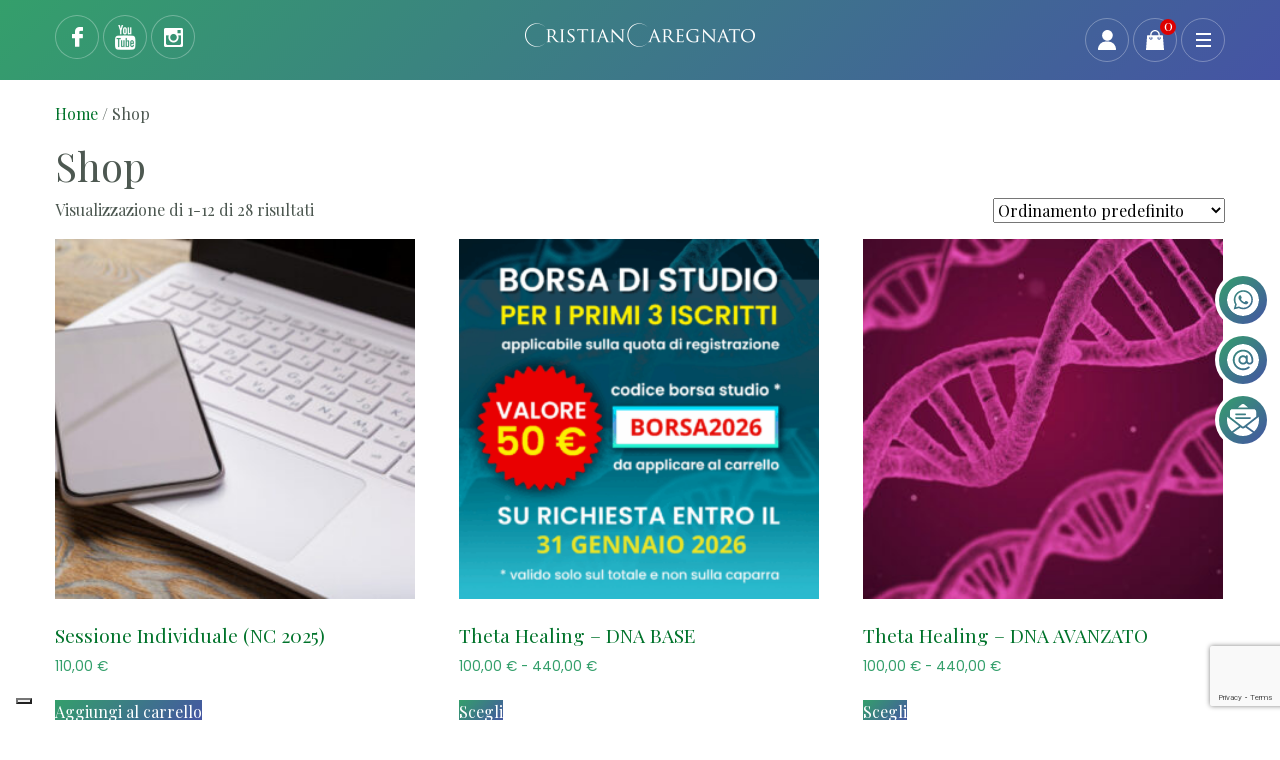

--- FILE ---
content_type: text/html; charset=UTF-8
request_url: https://www.cristiancaregnato.it/negozio/
body_size: 22697
content:
<!DOCTYPE HTML>
<html lang="it">
		<head>
		<meta charset="UTF-8" />
		<meta name="viewport" content="width=device-width, initial-scale=1, shrink-to-fit=no, user-scalable = no">
	    <meta http-equiv="x-ua-compatible" content="ie=edge">
		<meta name="keywords" content="">
		
		<link rel="pingback" href="https://www.cristiancaregnato.it/xmlrpc.php" />
		<link rel="profile" href="http://gmpg.org/xfn/11" />
		
		<link rel="apple-touch-icon" sizes="180x180" href="https://www.cristiancaregnato.it/assets/img/favicon/apple-touch-icon.png">
		<link rel="icon" type="image/png" sizes="32x32" href="https://www.cristiancaregnato.it/assets/img/favicon/favicon-32x32.png">
		<link rel="icon" type="image/png" sizes="16x16" href="https://www.cristiancaregnato.it/assets/img/favicon/favicon-16x16.png">
		<link rel="manifest" href="https://www.cristiancaregnato.it/assets/img/favicon/site.webmanifest">
		<link rel="mask-icon" href="https://www.cristiancaregnato.it/assets/img/favicon/safari-pinned-tab.svg" color="#016727">
		<meta name="msapplication-TileColor" content="#016727">
		<meta name="theme-color" content="#016727">

					<script type="text/javascript" class="_iub_cs_skip">
				var _iub = _iub || {};
				_iub.csConfiguration = _iub.csConfiguration || {};
				_iub.csConfiguration.siteId = "2413129";
				_iub.csConfiguration.cookiePolicyId = "59207423";
							</script>
			<script class="_iub_cs_skip" src="https://cs.iubenda.com/autoblocking/2413129.js" fetchpriority="low"></script>
			<meta name='robots' content='index, follow, max-image-preview:large, max-snippet:-1, max-video-preview:-1' />

<!-- Google Tag Manager for WordPress by gtm4wp.com -->
<script data-cfasync="false" data-pagespeed-no-defer>
	var gtm4wp_datalayer_name = "dataLayer";
	var dataLayer = dataLayer || [];
</script>
<!-- End Google Tag Manager for WordPress by gtm4wp.com -->
	<!-- This site is optimized with the Yoast SEO plugin v26.8 - https://yoast.com/product/yoast-seo-wordpress/ -->
	<title>Shop - Cristian Caregnato</title>
	<link rel="canonical" href="https://www.cristiancaregnato.it/negozio/" />
	<link rel="next" href="https://www.cristiancaregnato.it/negozio/page/2/" />
	<meta property="og:locale" content="it_IT" />
	<meta property="og:type" content="article" />
	<meta property="og:title" content="Shop - Cristian Caregnato" />
	<meta property="og:url" content="https://www.cristiancaregnato.it/negozio/" />
	<meta property="og:site_name" content="Cristian Caregnato" />
	<meta property="article:publisher" content="https://www.facebook.com/cristian.caregnato" />
	<meta property="article:modified_time" content="2022-05-29T13:42:12+00:00" />
	<meta name="twitter:card" content="summary_large_image" />
	<script type="application/ld+json" class="yoast-schema-graph">{"@context":"https://schema.org","@graph":[{"@type":"WebPage","@id":"https://www.cristiancaregnato.it/negozio/","url":"https://www.cristiancaregnato.it/negozio/","name":"Shop - Cristian Caregnato","isPartOf":{"@id":"https://www.cristiancaregnato.it/#website"},"primaryImageOfPage":{"@id":"https://www.cristiancaregnato.it/negozio/#primaryimage"},"image":{"@id":"https://www.cristiancaregnato.it/negozio/#primaryimage"},"thumbnailUrl":"https://www.cristiancaregnato.it/assets/uploads/consumo-energetico-pc-smartphone-risparmio-1024x683-1.jpg","datePublished":"2022-05-12T14:36:37+00:00","dateModified":"2022-05-29T13:42:12+00:00","breadcrumb":{"@id":"https://www.cristiancaregnato.it/negozio/#breadcrumb"},"inLanguage":"it-IT","potentialAction":[{"@type":"ReadAction","target":["https://www.cristiancaregnato.it/negozio/"]}]},{"@type":"ImageObject","inLanguage":"it-IT","@id":"https://www.cristiancaregnato.it/negozio/#primaryimage","url":"https://www.cristiancaregnato.it/assets/uploads/consumo-energetico-pc-smartphone-risparmio-1024x683-1.jpg","contentUrl":"https://www.cristiancaregnato.it/assets/uploads/consumo-energetico-pc-smartphone-risparmio-1024x683-1.jpg","width":1024,"height":683,"caption":"Modern workplace with laptop close up view. creative photo."},{"@type":"BreadcrumbList","@id":"https://www.cristiancaregnato.it/negozio/#breadcrumb","itemListElement":[{"@type":"ListItem","position":1,"name":"Home","item":"https://www.cristiancaregnato.it/"},{"@type":"ListItem","position":2,"name":"Shop"}]},{"@type":"WebSite","@id":"https://www.cristiancaregnato.it/#website","url":"https://www.cristiancaregnato.it/","name":"Cristian Caregnato","description":"percorsi di consapevolezza","publisher":{"@id":"https://www.cristiancaregnato.it/#organization"},"potentialAction":[{"@type":"SearchAction","target":{"@type":"EntryPoint","urlTemplate":"https://www.cristiancaregnato.it/?s={search_term_string}"},"query-input":{"@type":"PropertyValueSpecification","valueRequired":true,"valueName":"search_term_string"}}],"inLanguage":"it-IT"},{"@type":"Organization","@id":"https://www.cristiancaregnato.it/#organization","name":"Cristian Caregnato","url":"https://www.cristiancaregnato.it/","logo":{"@type":"ImageObject","inLanguage":"it-IT","@id":"https://www.cristiancaregnato.it/#/schema/logo/image/","url":"https://www.cristiancaregnato.it/assets/uploads/logo_mini.png","contentUrl":"https://www.cristiancaregnato.it/assets/uploads/logo_mini.png","width":460,"height":56,"caption":"Cristian Caregnato"},"image":{"@id":"https://www.cristiancaregnato.it/#/schema/logo/image/"},"sameAs":["https://www.facebook.com/cristian.caregnato","https://www.instagram.com/cristian.caregnato/","https://www.youtube.com/user/cristiancaregnato"]}]}</script>
	<!-- / Yoast SEO plugin. -->


<link rel='dns-prefetch' href='//cdn.iubenda.com' />
<link rel='dns-prefetch' href='//static.addtoany.com' />
<link rel="alternate" type="application/rss+xml" title="Cristian Caregnato &raquo; Feed" href="https://www.cristiancaregnato.it/feed/" />
<link rel="alternate" type="application/rss+xml" title="Cristian Caregnato &raquo; Feed dei commenti" href="https://www.cristiancaregnato.it/comments/feed/" />
<link rel="alternate" type="application/rss+xml" title="Cristian Caregnato &raquo; Prodotti Feed" href="https://www.cristiancaregnato.it/negozio/feed/" />
<style id='wp-img-auto-sizes-contain-inline-css' type='text/css'>
img:is([sizes=auto i],[sizes^="auto," i]){contain-intrinsic-size:3000px 1500px}
/*# sourceURL=wp-img-auto-sizes-contain-inline-css */
</style>
<link rel='stylesheet' id='cf7ic_style-css' href='https://www.cristiancaregnato.it/assets/plugins/contact-form-7-image-captcha/css/cf7ic-style.css?ver=3.3.7' type='text/css' media='all' />
<style id='wp-emoji-styles-inline-css' type='text/css'>

	img.wp-smiley, img.emoji {
		display: inline !important;
		border: none !important;
		box-shadow: none !important;
		height: 1em !important;
		width: 1em !important;
		margin: 0 0.07em !important;
		vertical-align: -0.1em !important;
		background: none !important;
		padding: 0 !important;
	}
/*# sourceURL=wp-emoji-styles-inline-css */
</style>
<style id='wp-block-library-inline-css' type='text/css'>
:root{--wp-block-synced-color:#7a00df;--wp-block-synced-color--rgb:122,0,223;--wp-bound-block-color:var(--wp-block-synced-color);--wp-editor-canvas-background:#ddd;--wp-admin-theme-color:#007cba;--wp-admin-theme-color--rgb:0,124,186;--wp-admin-theme-color-darker-10:#006ba1;--wp-admin-theme-color-darker-10--rgb:0,107,160.5;--wp-admin-theme-color-darker-20:#005a87;--wp-admin-theme-color-darker-20--rgb:0,90,135;--wp-admin-border-width-focus:2px}@media (min-resolution:192dpi){:root{--wp-admin-border-width-focus:1.5px}}.wp-element-button{cursor:pointer}:root .has-very-light-gray-background-color{background-color:#eee}:root .has-very-dark-gray-background-color{background-color:#313131}:root .has-very-light-gray-color{color:#eee}:root .has-very-dark-gray-color{color:#313131}:root .has-vivid-green-cyan-to-vivid-cyan-blue-gradient-background{background:linear-gradient(135deg,#00d084,#0693e3)}:root .has-purple-crush-gradient-background{background:linear-gradient(135deg,#34e2e4,#4721fb 50%,#ab1dfe)}:root .has-hazy-dawn-gradient-background{background:linear-gradient(135deg,#faaca8,#dad0ec)}:root .has-subdued-olive-gradient-background{background:linear-gradient(135deg,#fafae1,#67a671)}:root .has-atomic-cream-gradient-background{background:linear-gradient(135deg,#fdd79a,#004a59)}:root .has-nightshade-gradient-background{background:linear-gradient(135deg,#330968,#31cdcf)}:root .has-midnight-gradient-background{background:linear-gradient(135deg,#020381,#2874fc)}:root{--wp--preset--font-size--normal:16px;--wp--preset--font-size--huge:42px}.has-regular-font-size{font-size:1em}.has-larger-font-size{font-size:2.625em}.has-normal-font-size{font-size:var(--wp--preset--font-size--normal)}.has-huge-font-size{font-size:var(--wp--preset--font-size--huge)}.has-text-align-center{text-align:center}.has-text-align-left{text-align:left}.has-text-align-right{text-align:right}.has-fit-text{white-space:nowrap!important}#end-resizable-editor-section{display:none}.aligncenter{clear:both}.items-justified-left{justify-content:flex-start}.items-justified-center{justify-content:center}.items-justified-right{justify-content:flex-end}.items-justified-space-between{justify-content:space-between}.screen-reader-text{border:0;clip-path:inset(50%);height:1px;margin:-1px;overflow:hidden;padding:0;position:absolute;width:1px;word-wrap:normal!important}.screen-reader-text:focus{background-color:#ddd;clip-path:none;color:#444;display:block;font-size:1em;height:auto;left:5px;line-height:normal;padding:15px 23px 14px;text-decoration:none;top:5px;width:auto;z-index:100000}html :where(.has-border-color){border-style:solid}html :where([style*=border-top-color]){border-top-style:solid}html :where([style*=border-right-color]){border-right-style:solid}html :where([style*=border-bottom-color]){border-bottom-style:solid}html :where([style*=border-left-color]){border-left-style:solid}html :where([style*=border-width]){border-style:solid}html :where([style*=border-top-width]){border-top-style:solid}html :where([style*=border-right-width]){border-right-style:solid}html :where([style*=border-bottom-width]){border-bottom-style:solid}html :where([style*=border-left-width]){border-left-style:solid}html :where(img[class*=wp-image-]){height:auto;max-width:100%}:where(figure){margin:0 0 1em}html :where(.is-position-sticky){--wp-admin--admin-bar--position-offset:var(--wp-admin--admin-bar--height,0px)}@media screen and (max-width:600px){html :where(.is-position-sticky){--wp-admin--admin-bar--position-offset:0px}}

/*# sourceURL=wp-block-library-inline-css */
</style><link rel='stylesheet' id='wc-blocks-style-css' href='https://www.cristiancaregnato.it/assets/plugins/woocommerce/assets/client/blocks/wc-blocks.css?ver=wc-10.4.3' type='text/css' media='all' />
<style id='global-styles-inline-css' type='text/css'>
:root{--wp--preset--aspect-ratio--square: 1;--wp--preset--aspect-ratio--4-3: 4/3;--wp--preset--aspect-ratio--3-4: 3/4;--wp--preset--aspect-ratio--3-2: 3/2;--wp--preset--aspect-ratio--2-3: 2/3;--wp--preset--aspect-ratio--16-9: 16/9;--wp--preset--aspect-ratio--9-16: 9/16;--wp--preset--color--black: #000000;--wp--preset--color--cyan-bluish-gray: #abb8c3;--wp--preset--color--white: #ffffff;--wp--preset--color--pale-pink: #f78da7;--wp--preset--color--vivid-red: #cf2e2e;--wp--preset--color--luminous-vivid-orange: #ff6900;--wp--preset--color--luminous-vivid-amber: #fcb900;--wp--preset--color--light-green-cyan: #7bdcb5;--wp--preset--color--vivid-green-cyan: #00d084;--wp--preset--color--pale-cyan-blue: #8ed1fc;--wp--preset--color--vivid-cyan-blue: #0693e3;--wp--preset--color--vivid-purple: #9b51e0;--wp--preset--gradient--vivid-cyan-blue-to-vivid-purple: linear-gradient(135deg,rgb(6,147,227) 0%,rgb(155,81,224) 100%);--wp--preset--gradient--light-green-cyan-to-vivid-green-cyan: linear-gradient(135deg,rgb(122,220,180) 0%,rgb(0,208,130) 100%);--wp--preset--gradient--luminous-vivid-amber-to-luminous-vivid-orange: linear-gradient(135deg,rgb(252,185,0) 0%,rgb(255,105,0) 100%);--wp--preset--gradient--luminous-vivid-orange-to-vivid-red: linear-gradient(135deg,rgb(255,105,0) 0%,rgb(207,46,46) 100%);--wp--preset--gradient--very-light-gray-to-cyan-bluish-gray: linear-gradient(135deg,rgb(238,238,238) 0%,rgb(169,184,195) 100%);--wp--preset--gradient--cool-to-warm-spectrum: linear-gradient(135deg,rgb(74,234,220) 0%,rgb(151,120,209) 20%,rgb(207,42,186) 40%,rgb(238,44,130) 60%,rgb(251,105,98) 80%,rgb(254,248,76) 100%);--wp--preset--gradient--blush-light-purple: linear-gradient(135deg,rgb(255,206,236) 0%,rgb(152,150,240) 100%);--wp--preset--gradient--blush-bordeaux: linear-gradient(135deg,rgb(254,205,165) 0%,rgb(254,45,45) 50%,rgb(107,0,62) 100%);--wp--preset--gradient--luminous-dusk: linear-gradient(135deg,rgb(255,203,112) 0%,rgb(199,81,192) 50%,rgb(65,88,208) 100%);--wp--preset--gradient--pale-ocean: linear-gradient(135deg,rgb(255,245,203) 0%,rgb(182,227,212) 50%,rgb(51,167,181) 100%);--wp--preset--gradient--electric-grass: linear-gradient(135deg,rgb(202,248,128) 0%,rgb(113,206,126) 100%);--wp--preset--gradient--midnight: linear-gradient(135deg,rgb(2,3,129) 0%,rgb(40,116,252) 100%);--wp--preset--font-size--small: 13px;--wp--preset--font-size--medium: 20px;--wp--preset--font-size--large: 36px;--wp--preset--font-size--x-large: 42px;--wp--preset--spacing--20: 0.44rem;--wp--preset--spacing--30: 0.67rem;--wp--preset--spacing--40: 1rem;--wp--preset--spacing--50: 1.5rem;--wp--preset--spacing--60: 2.25rem;--wp--preset--spacing--70: 3.38rem;--wp--preset--spacing--80: 5.06rem;--wp--preset--shadow--natural: 6px 6px 9px rgba(0, 0, 0, 0.2);--wp--preset--shadow--deep: 12px 12px 50px rgba(0, 0, 0, 0.4);--wp--preset--shadow--sharp: 6px 6px 0px rgba(0, 0, 0, 0.2);--wp--preset--shadow--outlined: 6px 6px 0px -3px rgb(255, 255, 255), 6px 6px rgb(0, 0, 0);--wp--preset--shadow--crisp: 6px 6px 0px rgb(0, 0, 0);}:where(.is-layout-flex){gap: 0.5em;}:where(.is-layout-grid){gap: 0.5em;}body .is-layout-flex{display: flex;}.is-layout-flex{flex-wrap: wrap;align-items: center;}.is-layout-flex > :is(*, div){margin: 0;}body .is-layout-grid{display: grid;}.is-layout-grid > :is(*, div){margin: 0;}:where(.wp-block-columns.is-layout-flex){gap: 2em;}:where(.wp-block-columns.is-layout-grid){gap: 2em;}:where(.wp-block-post-template.is-layout-flex){gap: 1.25em;}:where(.wp-block-post-template.is-layout-grid){gap: 1.25em;}.has-black-color{color: var(--wp--preset--color--black) !important;}.has-cyan-bluish-gray-color{color: var(--wp--preset--color--cyan-bluish-gray) !important;}.has-white-color{color: var(--wp--preset--color--white) !important;}.has-pale-pink-color{color: var(--wp--preset--color--pale-pink) !important;}.has-vivid-red-color{color: var(--wp--preset--color--vivid-red) !important;}.has-luminous-vivid-orange-color{color: var(--wp--preset--color--luminous-vivid-orange) !important;}.has-luminous-vivid-amber-color{color: var(--wp--preset--color--luminous-vivid-amber) !important;}.has-light-green-cyan-color{color: var(--wp--preset--color--light-green-cyan) !important;}.has-vivid-green-cyan-color{color: var(--wp--preset--color--vivid-green-cyan) !important;}.has-pale-cyan-blue-color{color: var(--wp--preset--color--pale-cyan-blue) !important;}.has-vivid-cyan-blue-color{color: var(--wp--preset--color--vivid-cyan-blue) !important;}.has-vivid-purple-color{color: var(--wp--preset--color--vivid-purple) !important;}.has-black-background-color{background-color: var(--wp--preset--color--black) !important;}.has-cyan-bluish-gray-background-color{background-color: var(--wp--preset--color--cyan-bluish-gray) !important;}.has-white-background-color{background-color: var(--wp--preset--color--white) !important;}.has-pale-pink-background-color{background-color: var(--wp--preset--color--pale-pink) !important;}.has-vivid-red-background-color{background-color: var(--wp--preset--color--vivid-red) !important;}.has-luminous-vivid-orange-background-color{background-color: var(--wp--preset--color--luminous-vivid-orange) !important;}.has-luminous-vivid-amber-background-color{background-color: var(--wp--preset--color--luminous-vivid-amber) !important;}.has-light-green-cyan-background-color{background-color: var(--wp--preset--color--light-green-cyan) !important;}.has-vivid-green-cyan-background-color{background-color: var(--wp--preset--color--vivid-green-cyan) !important;}.has-pale-cyan-blue-background-color{background-color: var(--wp--preset--color--pale-cyan-blue) !important;}.has-vivid-cyan-blue-background-color{background-color: var(--wp--preset--color--vivid-cyan-blue) !important;}.has-vivid-purple-background-color{background-color: var(--wp--preset--color--vivid-purple) !important;}.has-black-border-color{border-color: var(--wp--preset--color--black) !important;}.has-cyan-bluish-gray-border-color{border-color: var(--wp--preset--color--cyan-bluish-gray) !important;}.has-white-border-color{border-color: var(--wp--preset--color--white) !important;}.has-pale-pink-border-color{border-color: var(--wp--preset--color--pale-pink) !important;}.has-vivid-red-border-color{border-color: var(--wp--preset--color--vivid-red) !important;}.has-luminous-vivid-orange-border-color{border-color: var(--wp--preset--color--luminous-vivid-orange) !important;}.has-luminous-vivid-amber-border-color{border-color: var(--wp--preset--color--luminous-vivid-amber) !important;}.has-light-green-cyan-border-color{border-color: var(--wp--preset--color--light-green-cyan) !important;}.has-vivid-green-cyan-border-color{border-color: var(--wp--preset--color--vivid-green-cyan) !important;}.has-pale-cyan-blue-border-color{border-color: var(--wp--preset--color--pale-cyan-blue) !important;}.has-vivid-cyan-blue-border-color{border-color: var(--wp--preset--color--vivid-cyan-blue) !important;}.has-vivid-purple-border-color{border-color: var(--wp--preset--color--vivid-purple) !important;}.has-vivid-cyan-blue-to-vivid-purple-gradient-background{background: var(--wp--preset--gradient--vivid-cyan-blue-to-vivid-purple) !important;}.has-light-green-cyan-to-vivid-green-cyan-gradient-background{background: var(--wp--preset--gradient--light-green-cyan-to-vivid-green-cyan) !important;}.has-luminous-vivid-amber-to-luminous-vivid-orange-gradient-background{background: var(--wp--preset--gradient--luminous-vivid-amber-to-luminous-vivid-orange) !important;}.has-luminous-vivid-orange-to-vivid-red-gradient-background{background: var(--wp--preset--gradient--luminous-vivid-orange-to-vivid-red) !important;}.has-very-light-gray-to-cyan-bluish-gray-gradient-background{background: var(--wp--preset--gradient--very-light-gray-to-cyan-bluish-gray) !important;}.has-cool-to-warm-spectrum-gradient-background{background: var(--wp--preset--gradient--cool-to-warm-spectrum) !important;}.has-blush-light-purple-gradient-background{background: var(--wp--preset--gradient--blush-light-purple) !important;}.has-blush-bordeaux-gradient-background{background: var(--wp--preset--gradient--blush-bordeaux) !important;}.has-luminous-dusk-gradient-background{background: var(--wp--preset--gradient--luminous-dusk) !important;}.has-pale-ocean-gradient-background{background: var(--wp--preset--gradient--pale-ocean) !important;}.has-electric-grass-gradient-background{background: var(--wp--preset--gradient--electric-grass) !important;}.has-midnight-gradient-background{background: var(--wp--preset--gradient--midnight) !important;}.has-small-font-size{font-size: var(--wp--preset--font-size--small) !important;}.has-medium-font-size{font-size: var(--wp--preset--font-size--medium) !important;}.has-large-font-size{font-size: var(--wp--preset--font-size--large) !important;}.has-x-large-font-size{font-size: var(--wp--preset--font-size--x-large) !important;}
/*# sourceURL=global-styles-inline-css */
</style>

<style id='classic-theme-styles-inline-css' type='text/css'>
/*! This file is auto-generated */
.wp-block-button__link{color:#fff;background-color:#32373c;border-radius:9999px;box-shadow:none;text-decoration:none;padding:calc(.667em + 2px) calc(1.333em + 2px);font-size:1.125em}.wp-block-file__button{background:#32373c;color:#fff;text-decoration:none}
/*# sourceURL=/wp-includes/css/classic-themes.min.css */
</style>
<link rel='stylesheet' id='contact-form-7-css' href='https://www.cristiancaregnato.it/assets/plugins/contact-form-7/includes/css/styles.css?ver=6.1.4' type='text/css' media='all' />
<link rel='stylesheet' id='sumup-checkout-css' href='https://www.cristiancaregnato.it/assets/plugins/sumup-payment-gateway-for-woocommerce/assets/css/checkout/modal.min.css?ver=2.7.7' type='text/css' media='all' />
<link rel='stylesheet' id='woocommerce-layout-css' href='https://www.cristiancaregnato.it/assets/plugins/woocommerce/assets/css/woocommerce-layout.css?ver=10.4.3' type='text/css' media='all' />
<link rel='stylesheet' id='woocommerce-smallscreen-css' href='https://www.cristiancaregnato.it/assets/plugins/woocommerce/assets/css/woocommerce-smallscreen.css?ver=10.4.3' type='text/css' media='only screen and (max-width: 768px)' />
<link rel='stylesheet' id='woocommerce-general-css' href='https://www.cristiancaregnato.it/assets/plugins/woocommerce/assets/css/woocommerce.css?ver=10.4.3' type='text/css' media='all' />
<style id='woocommerce-inline-inline-css' type='text/css'>
.woocommerce form .form-row .required { visibility: visible; }
/*# sourceURL=woocommerce-inline-inline-css */
</style>
<link rel='stylesheet' id='addtoany-css' href='https://www.cristiancaregnato.it/assets/plugins/add-to-any/addtoany.min.css?ver=1.16' type='text/css' media='all' />
<link rel='stylesheet' id='wqpmb-style-css' href='https://www.cristiancaregnato.it/assets/plugins/wc-quantity-plus-minus-button/assets/css/style.css?ver=1.0.0' type='text/css' media='all' />
<script type="text/javascript" src="https://www.cristiancaregnato.it/wp-includes/js/jquery/jquery.min.js?ver=3.7.1" id="jquery-core-js"></script>
<script type="text/javascript" src="https://www.cristiancaregnato.it/wp-includes/js/jquery/jquery-migrate.min.js?ver=3.4.1" id="jquery-migrate-js"></script>

<script  type="text/javascript" class=" _iub_cs_skip" type="text/javascript" id="iubenda-head-inline-scripts-0">
/* <![CDATA[ */
var _iub = _iub || [];
_iub.csConfiguration = {"floatingPreferencesButtonDisplay":"bottom-left","perPurposeConsent":true,"siteId":2413129,"cookiePolicyId":59207423,"lang":"it","banner":{"acceptButtonCaptionColor":"#FFFFFF","acceptButtonColor":"#0A513C","acceptButtonDisplay":true,"backgroundColor":"#F5FEFB","closeButtonRejects":true,"customizeButtonCaptionColor":"#0A513C","customizeButtonColor":"#DDEDE8","customizeButtonDisplay":true,"explicitWithdrawal":true,"listPurposes":true,"position":"float-bottom-right","theme":"mint-neutral","textColor":"#262626"}};

//# sourceURL=iubenda-head-inline-scripts-0
/* ]]> */
</script>
<script  type="text/javascript" charset="UTF-8" async="" class=" _iub_cs_skip" type="text/javascript" src="//cdn.iubenda.com/cs/iubenda_cs.js?ver=3.12.5" id="iubenda-head-scripts-1-js"></script>
<script type="text/javascript" id="addtoany-core-js-before">
/* <![CDATA[ */
window.a2a_config=window.a2a_config||{};a2a_config.callbacks=[];a2a_config.overlays=[];a2a_config.templates={};a2a_localize = {
	Share: "Condividi",
	Save: "Salva",
	Subscribe: "Abbonati",
	Email: "Email",
	Bookmark: "Segnalibro",
	ShowAll: "espandi",
	ShowLess: "comprimi",
	FindServices: "Trova servizi",
	FindAnyServiceToAddTo: "Trova subito un servizio da aggiungere",
	PoweredBy: "Powered by",
	ShareViaEmail: "Condividi via email",
	SubscribeViaEmail: "Iscriviti via email",
	BookmarkInYourBrowser: "Aggiungi ai segnalibri",
	BookmarkInstructions: "Premi Ctrl+D o \u2318+D per mettere questa pagina nei preferiti",
	AddToYourFavorites: "Aggiungi ai favoriti",
	SendFromWebOrProgram: "Invia da qualsiasi indirizzo email o programma di posta elettronica",
	EmailProgram: "Programma di posta elettronica",
	More: "Di più&#8230;",
	ThanksForSharing: "Grazie per la condivisione!",
	ThanksForFollowing: "Grazie per il following!"
};


//# sourceURL=addtoany-core-js-before
/* ]]> */
</script>
<script type="text/javascript" defer src="https://static.addtoany.com/menu/page.js" id="addtoany-core-js"></script>
<script type="text/javascript" defer src="https://www.cristiancaregnato.it/assets/plugins/add-to-any/addtoany.min.js?ver=1.1" id="addtoany-jquery-js"></script>
<script type="text/javascript" src="https://www.cristiancaregnato.it/assets/plugins/woocommerce/assets/js/jquery-blockui/jquery.blockUI.min.js?ver=2.7.0-wc.10.4.3" id="wc-jquery-blockui-js" defer="defer" data-wp-strategy="defer"></script>
<script type="text/javascript" id="wc-add-to-cart-js-extra">
/* <![CDATA[ */
var wc_add_to_cart_params = {"ajax_url":"/wp-admin/admin-ajax.php","wc_ajax_url":"/?wc-ajax=%%endpoint%%","i18n_view_cart":"Visualizza carrello","cart_url":"https://www.cristiancaregnato.it/carrello/","is_cart":"","cart_redirect_after_add":"yes"};
//# sourceURL=wc-add-to-cart-js-extra
/* ]]> */
</script>
<script type="text/javascript" src="https://www.cristiancaregnato.it/assets/plugins/woocommerce/assets/js/frontend/add-to-cart.min.js?ver=10.4.3" id="wc-add-to-cart-js" defer="defer" data-wp-strategy="defer"></script>
<script type="text/javascript" src="https://www.cristiancaregnato.it/assets/plugins/woocommerce/assets/js/js-cookie/js.cookie.min.js?ver=2.1.4-wc.10.4.3" id="wc-js-cookie-js" defer="defer" data-wp-strategy="defer"></script>
<script type="text/javascript" id="woocommerce-js-extra">
/* <![CDATA[ */
var woocommerce_params = {"ajax_url":"/wp-admin/admin-ajax.php","wc_ajax_url":"/?wc-ajax=%%endpoint%%","i18n_password_show":"Mostra password","i18n_password_hide":"Nascondi password"};
//# sourceURL=woocommerce-js-extra
/* ]]> */
</script>
<script type="text/javascript" src="https://www.cristiancaregnato.it/assets/plugins/woocommerce/assets/js/frontend/woocommerce.min.js?ver=10.4.3" id="woocommerce-js" defer="defer" data-wp-strategy="defer"></script>
<link rel="https://api.w.org/" href="https://www.cristiancaregnato.it/wp-json/" /><meta name="ti-site-data" content="[base64]" />
<!-- Google Tag Manager for WordPress by gtm4wp.com -->
<!-- GTM Container placement set to automatic -->
<script data-cfasync="false" data-pagespeed-no-defer type="text/javascript">
	var dataLayer_content = {"pagePostType":"product"};
	dataLayer.push( dataLayer_content );
</script>
<script data-cfasync="false" data-pagespeed-no-defer type="text/javascript">
(function(w,d,s,l,i){w[l]=w[l]||[];w[l].push({'gtm.start':
new Date().getTime(),event:'gtm.js'});var f=d.getElementsByTagName(s)[0],
j=d.createElement(s),dl=l!='dataLayer'?'&l='+l:'';j.async=true;j.src=
'//www.googletagmanager.com/gtm.js?id='+i+dl;f.parentNode.insertBefore(j,f);
})(window,document,'script','dataLayer','GTM-WSJV74WW');
</script>
<!-- End Google Tag Manager for WordPress by gtm4wp.com -->	<noscript><style>.woocommerce-product-gallery{ opacity: 1 !important; }</style></noscript>
			
		<link rel="stylesheet" href="https://www.cristiancaregnato.it/assets/css/swiper-bundle.min.css" type="text/css" />
		<link rel="stylesheet" href="https://www.cristiancaregnato.it/assets/css/lightgallery.min.css" type="text/css" />
		<link rel="stylesheet" href="https://www.cristiancaregnato.it/assets/css/bootstrap.min.css" type="text/css" />
		<link rel="stylesheet" href="https://www.cristiancaregnato.it/assets/css/bootstrap-form.css" type="text/css" />
		<link rel="stylesheet" href="https://www.cristiancaregnato.it/assets/css/jarallax.css" type="text/css" />
		
		<link rel="stylesheet" href="https://www.cristiancaregnato.it/assets/css/ecommerce.css?v=1.0" type="text/css" />
		<link rel="stylesheet" href="https://www.cristiancaregnato.it/assets/css/style.css?v=1.0" type="text/css" />
		<link rel="stylesheet" href="https://www.cristiancaregnato.it/assets/css/style-sm.css?v=1.0" media="(min-width: 576px)" type="text/css" />
		<link rel="stylesheet" href="https://www.cristiancaregnato.it/assets/css/style-md.css?v=1.0" media="(min-width: 768px)" type="text/css" />
		<link rel="stylesheet" href="https://www.cristiancaregnato.it/assets/css/style-lg.css?v=1.0" media="(min-width: 992px)" type="text/css" />
		<link rel="stylesheet" href="https://www.cristiancaregnato.it/assets/css/style-xl.css?v=1.0" media="(min-width: 1200px)" type="text/css" />

				
		<link href="https://fonts.googleapis.com/css?family=Poppins:400,700" rel="stylesheet">
		<link href="https://fonts.googleapis.com/css?family=Playfair+Display:400,700" rel="stylesheet"> 
		
		<!-- Global site tag (gtag.js) - Google Analytics -->
		<script async
		src="https://www.googletagmanager.com/gtag/js?id=G-7FXB6H5VF9"></script>
		<script>
		   window.dataLayer = window.dataLayer || [];
		   function gtag(){dataLayer.push(arguments);}
		   gtag('js', new Date());
		
		   gtag('config', 'G-7FXB6H5VF9');
		</script>
	
	</head>

	<body class="archive post-type-archive post-type-archive-product wp-theme-monch theme-monch desktop chrome woocommerce-shop woocommerce woocommerce-page woocommerce-no-js">
	
<!-- 		<div id="loading-page"></div> -->
		<div id="page">
			<header id="masthead" class="sfumatura">
				<div class="container">
					<div class="row">
						<div class="col-3 d-none d-lg-block">
							<div class="social">
	<a class="icon fb" href="https://www.facebook.com/cristian.caregnato" target="_blank"></a>
	<a class="icon youtube" href="https://www.youtube.com/user/cristiancaregnato" target="_blank"></a>
	<a class="icon instagram" href="https://www.instagram.com/cristian.caregnato/" target="_blank"></a>
<!-- 	<a class="icon skype" href="callto:cristian.caregnato"></a> -->
</div>						</div>
						<div class="col-6 col-lg-6 text-left text-lg-center">
							<a class="logo" href="https://www.cristiancaregnato.it"><img src="https://www.cristiancaregnato.it/assets/img/logo_mini_white.png" class="img-fluid" width="230" height="28" title=""/></a>
						</div>
						<div class="col-6 col-lg-3 col-3 col-lg-3 d-flex justify-content-end align-items-center pl-0">
							<div id="servicebar" class="social d-flex justify-content-center align-items-center">
								<a class="user d-flex justify-content-center align-items-center mr-1" href="https://www.cristiancaregnato.it/mio-account/">
									<?xml version="1.0" encoding="UTF-8"?>
<svg width="18px" height="20px" viewBox="0 0 18 20" version="1.1" xmlns="http://www.w3.org/2000/svg" xmlns:xlink="http://www.w3.org/1999/xlink">
    <!-- Generator: Sketch 63.1 (92452) - https://sketch.com -->
    <title>013-user</title>
    <desc>Created with Sketch.</desc>
    <g id="Welcome" stroke="none" stroke-width="1" fill="none" fill-rule="evenodd">
        <g id="color" class="color" transform="translate(-178.000000, -159.000000)" fill="#FFFFFF" fill-rule="nonzero">
            <g id="SIDEBAR" transform="translate(-0.500000, 0.000000)">
                <g id="service-bar" transform="translate(0.500000, 150.000000)">
                    <g id="013-user" transform="translate(178.000000, 9.000000)">
                        <path d="M9.40909091,0 C6.47664545,0 4.09090909,2.41553846 4.09090909,5.38461538 C4.09090909,8.35369231 6.47664545,10.7692308 9.40909091,10.7692308 C12.3415364,10.7692308 14.7272727,8.35369231 14.7272727,5.38461538 C14.7272727,2.41553846 12.3415364,0 9.40909091,0 Z" id="Path"></path>
                        <path d="M15.71864,13.8611938 C14.24024,12.3633418 12.28036,11.5384615 10.2,11.5384615 L7.8,11.5384615 C5.71968,11.5384615 3.75976,12.3633418 2.28136,13.8611938 C0.8102,15.3517017 0,17.3191691 0,19.4013062 C0,19.7319448 0.26864,20 0.6,20 L17.4,20 C17.73136,20 18,19.7319448 18,19.4013062 C18,17.3191691 17.1898,15.3517017 15.71864,13.8611938 Z" id="Path"></path>
                    </g>
                </g>
            </g>
        </g>
    </g>
</svg>								</a>
								<a class="cart d-flex justify-content-center align-items-center mr-1" href="https://www.cristiancaregnato.it/carrello/">
									<?xml version="1.0" encoding="UTF-8"?>
<svg width="18px" height="20px" viewBox="0 0 18 20" version="1.1" xmlns="http://www.w3.org/2000/svg" xmlns:xlink="http://www.w3.org/1999/xlink">
    <g id="Welcome" stroke="none" stroke-width="1" fill="none" fill-rule="evenodd">
        <g id="color" class="color" transform="translate(-106.000000, -159.000000)" fill="#FFFFFF" fill-rule="nonzero">
            <g id="SIDEBAR" transform="translate(-0.500000, 0.000000)">
                <g id="service-bar" transform="translate(0.500000, 150.000000)">
                    <g id="002-bag" transform="translate(115.000000, 19.000000) scale(-1, 1) translate(-115.000000, -19.000000) translate(106.000000, 9.000000)">
                        <path d="M16.854077,5.456875 C16.8476951,5.37546875 16.7763495,5.3125 16.6909311,5.3125 L13.7454688,5.3125 L13.7454688,4.53125 C13.7454688,2.03265625 11.6165542,0 9,0 C6.38344953,0 4.25453486,2.03265625 4.25453486,4.53125 L4.25453486,5.3125 L1.30907259,5.3125 C1.22365418,5.3125 1.15230854,5.37546875 1.14592671,5.456875 L0.00046915686,19.831875 C-0.00296721579,19.8751563 0.0125782795,19.9179688 0.0436692701,19.9498438 C0.074596624,19.981875 0.118124011,20 0.163615039,20 L17.8363887,20 C17.8818797,20 17.9254071,19.981875 17.9563344,19.95 C17.9872618,19.918125 18.0029709,19.8753125 17.9995345,19.8320313 L16.854077,5.456875 Z M5.5636292,4.53125 C5.5636292,2.72203125 7.10508779,1.25 9.00000184,1.25 C10.8949159,1.25 12.4363745,2.72203125 12.4363745,4.53125 L12.4363745,5.3125 L5.5636292,5.3125 L5.5636292,4.53125 Z M4.90908203,9.6875 C4.00662512,9.6875 3.2727141,8.9865625 3.2727141,8.125 C3.2727141,7.50140625 3.59998769,6.93953125 4.25453486,6.69296875 L4.25453486,8.125 C4.25453486,8.4696875 4.5482629,8.75 4.90908203,8.75 C5.26990116,8.75 5.5636292,8.4696875 5.5636292,8.125 L5.5636292,6.69390625 C6.21817637,6.94046875 6.54544995,7.5065625 6.54544995,8.125 C6.54544995,8.9865625 5.81153894,9.6875 4.90908203,9.6875 Z M13.0909217,9.6875 C12.1884648,9.6875 11.4545537,8.9865625 11.4545537,8.125 C11.4545537,7.50140625 11.7818273,6.93953125 12.4363745,6.69296875 L12.4363745,8.125 C12.4363745,8.4696875 12.7301025,8.75 13.0909217,8.75 C13.4517408,8.75 13.7454688,8.4696875 13.7454688,8.125 L13.7454688,6.69390625 C14.400016,6.94046875 14.7272896,7.5065625 14.7272896,8.125 C14.7272896,8.9865625 13.9933786,9.6875 13.0909217,9.6875 Z" id="Shape"></path>
                    </g>
                </g>
            </g>
        </g>
    </g>
</svg>																		<div class="num position-absolute off">
										0									</div>
								</a>
							</div>
							<div id="btnmenu">
								<div class="icon">
									<div class="line up"></div>
									<div class="line md a"></div>
									<div class="line md b"></div>
									<div class="line dw"></div>									
								</div>
								<!-- <div class="text font-b d-none d-sm-block">menu</div> -->
							</div>
						</div>
					</div>
					<div id="mainmenu" class="text-left text-md-center text-uppercase font-b">
						<div class="break-10"></div>
						<nav id="menu">
							<div class="menu-main-menu-it-container"><ul id="menu-main-menu-it" class="menu"><li id="menu-item-5163" class="importante menu-item menu-item-type-custom menu-item-object-custom menu-item-5163"><a href="https://www.cristiancaregnato.it/corsi-theta-healing/">CORSO THETA HEALING DNA BASE</a></li>
<li id="menu-item-22" class="menu-item menu-item-type-post_type menu-item-object-page menu-item-22"><a href="https://www.cristiancaregnato.it/chi-sono/">Chi sono</a></li>
<li id="menu-item-28" class="menu-item menu-item-type-post_type menu-item-object-page menu-item-28"><a href="https://www.cristiancaregnato.it/theta-healing/">Theta Healing™</a></li>
<li id="menu-item-27" class="menu-item menu-item-type-post_type menu-item-object-page menu-item-27"><a href="https://www.cristiancaregnato.it/kinesiologia-applicata/">Kinesiologia Applicata</a></li>
<li id="menu-item-24" class="menu-item menu-item-type-post_type menu-item-object-page menu-item-24"><a href="https://www.cristiancaregnato.it/enneagramma/">Enneagramma</a></li>
<li id="menu-item-26" class="menu-item menu-item-type-post_type menu-item-object-page menu-item-26"><a href="https://www.cristiancaregnato.it/kamatha/">Kamatha</a></li>
<li id="menu-item-895" class="menu-item menu-item-type-taxonomy menu-item-object-category menu-item-895"><a href="https://www.cristiancaregnato.it/category/convinzioni/">Convinzioni</a></li>
<li id="menu-item-3776" class="menu-item menu-item-type-taxonomy menu-item-object-product_cat menu-item-3776"><a href="https://www.cristiancaregnato.it/shop/corsi-di-formazione/">Corsi di formazione</a></li>
<li id="menu-item-302" class="menu-item menu-item-type-taxonomy menu-item-object-calendario menu-item-302"><a href="https://www.cristiancaregnato.it/calendario/calendario/">Calendario</a></li>
<li id="menu-item-29" class="menu-item menu-item-type-taxonomy menu-item-object-category menu-item-29"><a href="https://www.cristiancaregnato.it/category/articoli/">Articoli</a></li>
<li id="menu-item-32" class="menu-item menu-item-type-taxonomy menu-item-object-category menu-item-32"><a href="https://www.cristiancaregnato.it/category/testimonianze/">Testimonianze</a></li>
<li id="menu-item-31" class="menu-item menu-item-type-taxonomy menu-item-object-category menu-item-31"><a href="https://www.cristiancaregnato.it/category/risorse-gratuite/">Risorse gratuite</a></li>
<li id="menu-item-3695" class="menu-item menu-item-type-post_type menu-item-object-page menu-item-3695"><a href="https://www.cristiancaregnato.it/faq/">FAQ &#8211; domande frequenti</a></li>
<li id="menu-item-23" class="menu-item menu-item-type-post_type menu-item-object-page menu-item-23"><a href="https://www.cristiancaregnato.it/contatti/">Contatti</a></li>
</ul></div>							<div class="pt-4 d-lg-none">
								<div class="social">
	<a class="icon fb" href="https://www.facebook.com/cristian.caregnato" target="_blank"></a>
	<a class="icon youtube" href="https://www.youtube.com/user/cristiancaregnato" target="_blank"></a>
	<a class="icon instagram" href="https://www.instagram.com/cristian.caregnato/" target="_blank"></a>
<!-- 	<a class="icon skype" href="callto:cristian.caregnato"></a> -->
</div>							</div>
						</nav>
					</div>
				</div>
			</header>
			<div id="main">
<article class="singular">
	<div class="container">
		<div class="break-30"></div>
		<nav class="woocommerce-breadcrumb" aria-label="Breadcrumb"><a href="https://www.cristiancaregnato.it">Home</a>&nbsp;&#47;&nbsp;Shop</nav>		
			
				<h1 class="page-title">Shop</h1>

			
			
			
				<div class="woocommerce-notices-wrapper"></div><p class="woocommerce-result-count" role="alert" aria-relevant="all" >
	Visualizzazione di 1-12 di 28 risultati</p>
<form class="woocommerce-ordering" method="get">
		<select
		name="orderby"
		class="orderby"
					aria-label="Ordine negozio"
			>
					<option value="menu_order"  selected='selected'>Ordinamento predefinito</option>
					<option value="popularity" >Popolarità</option>
					<option value="rating" >Valutazione media</option>
					<option value="date" >Ordina in base al più recente</option>
					<option value="price" >Prezzo: dal più economico</option>
					<option value="price-desc" >Prezzo: dal più caro</option>
			</select>
	<input type="hidden" name="paged" value="1" />
	</form>

				<ul class="products columns-3">

																					<li class="product type-product post-6636 status-publish first instock product_cat-theta-healing has-post-thumbnail shipping-taxable purchasable product-type-simple">
	<a href="https://www.cristiancaregnato.it/negozio/corsi-di-formazione/theta-healing/sessione-individuale-nc2025/" class="woocommerce-LoopProduct-link woocommerce-loop-product__link"><img width="300" height="300" src="https://www.cristiancaregnato.it/assets/uploads/consumo-energetico-pc-smartphone-risparmio-1024x683-1-300x300.jpg" class="attachment-woocommerce_thumbnail size-woocommerce_thumbnail" alt="Sessione Individuale (NC 2025)" decoding="async" fetchpriority="high" srcset="https://www.cristiancaregnato.it/assets/uploads/consumo-energetico-pc-smartphone-risparmio-1024x683-1-300x300.jpg 300w, https://www.cristiancaregnato.it/assets/uploads/consumo-energetico-pc-smartphone-risparmio-1024x683-1-100x100.jpg 100w" sizes="(max-width: 300px) 100vw, 300px" /><h2 class="woocommerce-loop-product__title">Sessione Individuale (NC 2025)</h2>
	<span class="price"><span class="woocommerce-Price-amount amount"><bdi>110,00&nbsp;<span class="woocommerce-Price-currencySymbol">&euro;</span></bdi></span></span>
</a><a href="/negozio/?add-to-cart=6636" aria-describedby="woocommerce_loop_add_to_cart_link_describedby_6636" data-quantity="1" class="button product_type_simple add_to_cart_button ajax_add_to_cart" data-product_id="6636" data-product_sku="" aria-label="Aggiungi al carrello: &quot;Sessione Individuale (NC 2025)&quot;" rel="nofollow" data-success_message="&quot;Sessione Individuale (NC 2025)&quot; è stato aggiunto al tuo carrello">Aggiungi al carrello</a>	<span id="woocommerce_loop_add_to_cart_link_describedby_6636" class="screen-reader-text">
			</span>
</li>
																	<li class="product type-product post-3709 status-publish instock product_cat-theta-healing has-post-thumbnail shipping-taxable purchasable product-type-variable">
	<a href="https://www.cristiancaregnato.it/negozio/corsi-di-formazione/theta-healing/theta-healing-dna-base/" class="woocommerce-LoopProduct-link woocommerce-loop-product__link"><img width="300" height="300" src="https://www.cristiancaregnato.it/assets/uploads/Promo-Theta-4-300x300.png" class="attachment-woocommerce_thumbnail size-woocommerce_thumbnail" alt="Theta Healing – DNA BASE" decoding="async" srcset="https://www.cristiancaregnato.it/assets/uploads/Promo-Theta-4-300x300.png 300w, https://www.cristiancaregnato.it/assets/uploads/Promo-Theta-4-600x600.png 600w, https://www.cristiancaregnato.it/assets/uploads/Promo-Theta-4-1200x1200.png 1200w, https://www.cristiancaregnato.it/assets/uploads/Promo-Theta-4-768x768.png 768w, https://www.cristiancaregnato.it/assets/uploads/Promo-Theta-4-100x100.png 100w, https://www.cristiancaregnato.it/assets/uploads/Promo-Theta-4.png 1280w" sizes="(max-width: 300px) 100vw, 300px" /><h2 class="woocommerce-loop-product__title">Theta Healing – DNA BASE</h2>
	<span class="price"><span class="woocommerce-Price-amount amount" aria-hidden="true"><bdi>100,00&nbsp;<span class="woocommerce-Price-currencySymbol">&euro;</span></bdi></span> <span aria-hidden="true">-</span> <span class="woocommerce-Price-amount amount" aria-hidden="true"><bdi>440,00&nbsp;<span class="woocommerce-Price-currencySymbol">&euro;</span></bdi></span><span class="screen-reader-text">Fascia di prezzo: da 100,00&nbsp;&euro; a 440,00&nbsp;&euro;</span></span>
</a><a href="https://www.cristiancaregnato.it/negozio/corsi-di-formazione/theta-healing/theta-healing-dna-base/" aria-describedby="woocommerce_loop_add_to_cart_link_describedby_3709" data-quantity="1" class="button product_type_variable add_to_cart_button" data-product_id="3709" data-product_sku="" aria-label="Seleziona le opzioni per &ldquo;Theta Healing – DNA BASE&rdquo;" rel="nofollow">Scegli</a>	<span id="woocommerce_loop_add_to_cart_link_describedby_3709" class="screen-reader-text">
		Questo prodotto ha più varianti. Le opzioni possono essere scelte nella pagina del prodotto	</span>
</li>
																	<li class="product type-product post-3715 status-publish last instock product_cat-theta-healing has-post-thumbnail shipping-taxable purchasable product-type-variable">
	<a href="https://www.cristiancaregnato.it/negozio/corsi-di-formazione/theta-healing/theta-healing-dna-avanzato/" class="woocommerce-LoopProduct-link woocommerce-loop-product__link"><img width="300" height="300" src="https://www.cristiancaregnato.it/assets/uploads/dna-avanzato-300x300.jpg" class="attachment-woocommerce_thumbnail size-woocommerce_thumbnail" alt="Theta Healing – DNA AVANZATO" decoding="async" srcset="https://www.cristiancaregnato.it/assets/uploads/dna-avanzato-300x300.jpg 300w, https://www.cristiancaregnato.it/assets/uploads/dna-avanzato-100x100.jpg 100w" sizes="(max-width: 300px) 100vw, 300px" /><h2 class="woocommerce-loop-product__title">Theta Healing – DNA AVANZATO</h2>
	<span class="price"><span class="woocommerce-Price-amount amount" aria-hidden="true"><bdi>100,00&nbsp;<span class="woocommerce-Price-currencySymbol">&euro;</span></bdi></span> <span aria-hidden="true">-</span> <span class="woocommerce-Price-amount amount" aria-hidden="true"><bdi>440,00&nbsp;<span class="woocommerce-Price-currencySymbol">&euro;</span></bdi></span><span class="screen-reader-text">Fascia di prezzo: da 100,00&nbsp;&euro; a 440,00&nbsp;&euro;</span></span>
</a><a href="https://www.cristiancaregnato.it/negozio/corsi-di-formazione/theta-healing/theta-healing-dna-avanzato/" aria-describedby="woocommerce_loop_add_to_cart_link_describedby_3715" data-quantity="1" class="button product_type_variable add_to_cart_button" data-product_id="3715" data-product_sku="" aria-label="Seleziona le opzioni per &ldquo;Theta Healing – DNA AVANZATO&rdquo;" rel="nofollow">Scegli</a>	<span id="woocommerce_loop_add_to_cart_link_describedby_3715" class="screen-reader-text">
		Questo prodotto ha più varianti. Le opzioni possono essere scelte nella pagina del prodotto	</span>
</li>
																	<li class="product type-product post-3759 status-publish first instock product_cat-theta-healing has-post-thumbnail shipping-taxable purchasable product-type-variable">
	<a href="https://www.cristiancaregnato.it/negozio/corsi-di-formazione/theta-healing/theta-healing-scavo-profondo/" class="woocommerce-LoopProduct-link woocommerce-loop-product__link"><img width="300" height="300" src="https://www.cristiancaregnato.it/assets/uploads/iceberg-404966_1920-300x300.jpg" class="attachment-woocommerce_thumbnail size-woocommerce_thumbnail" alt="Theta Healing – SCAVO PROFONDO" decoding="async" loading="lazy" srcset="https://www.cristiancaregnato.it/assets/uploads/iceberg-404966_1920-300x300.jpg 300w, https://www.cristiancaregnato.it/assets/uploads/iceberg-404966_1920-100x100.jpg 100w" sizes="auto, (max-width: 300px) 100vw, 300px" /><h2 class="woocommerce-loop-product__title">Theta Healing – SCAVO PROFONDO</h2>
	<span class="price"><span class="woocommerce-Price-amount amount" aria-hidden="true"><bdi>100,00&nbsp;<span class="woocommerce-Price-currencySymbol">&euro;</span></bdi></span> <span aria-hidden="true">-</span> <span class="woocommerce-Price-amount amount" aria-hidden="true"><bdi>440,00&nbsp;<span class="woocommerce-Price-currencySymbol">&euro;</span></bdi></span><span class="screen-reader-text">Fascia di prezzo: da 100,00&nbsp;&euro; a 440,00&nbsp;&euro;</span></span>
</a><a href="https://www.cristiancaregnato.it/negozio/corsi-di-formazione/theta-healing/theta-healing-scavo-profondo/" aria-describedby="woocommerce_loop_add_to_cart_link_describedby_3759" data-quantity="1" class="button product_type_variable add_to_cart_button" data-product_id="3759" data-product_sku="" aria-label="Seleziona le opzioni per &ldquo;Theta Healing – SCAVO PROFONDO&rdquo;" rel="nofollow">Scegli</a>	<span id="woocommerce_loop_add_to_cart_link_describedby_3759" class="screen-reader-text">
		Questo prodotto ha più varianti. Le opzioni possono essere scelte nella pagina del prodotto	</span>
</li>
																	<li class="product type-product post-3763 status-publish instock product_cat-theta-healing has-post-thumbnail shipping-taxable purchasable product-type-variable">
	<a href="https://www.cristiancaregnato.it/negozio/corsi-di-formazione/theta-healing/theta-healing-abbondanza-e-manifestazione/" class="woocommerce-LoopProduct-link woocommerce-loop-product__link"><img width="300" height="300" src="https://www.cristiancaregnato.it/assets/uploads/021abundance-scaled-300x300.jpg" class="attachment-woocommerce_thumbnail size-woocommerce_thumbnail" alt="Theta Healing – ABBONDANZA E MANIFESTAZIONE" decoding="async" loading="lazy" srcset="https://www.cristiancaregnato.it/assets/uploads/021abundance-300x300.jpg 300w, https://www.cristiancaregnato.it/assets/uploads/021abundance-scaled-100x100.jpg 100w" sizes="auto, (max-width: 300px) 100vw, 300px" /><h2 class="woocommerce-loop-product__title">Theta Healing – ABBONDANZA E MANIFESTAZIONE</h2>
	<span class="price"><span class="woocommerce-Price-amount amount" aria-hidden="true"><bdi>100,00&nbsp;<span class="woocommerce-Price-currencySymbol">&euro;</span></bdi></span> <span aria-hidden="true">-</span> <span class="woocommerce-Price-amount amount" aria-hidden="true"><bdi>440,00&nbsp;<span class="woocommerce-Price-currencySymbol">&euro;</span></bdi></span><span class="screen-reader-text">Fascia di prezzo: da 100,00&nbsp;&euro; a 440,00&nbsp;&euro;</span></span>
</a><a href="https://www.cristiancaregnato.it/negozio/corsi-di-formazione/theta-healing/theta-healing-abbondanza-e-manifestazione/" aria-describedby="woocommerce_loop_add_to_cart_link_describedby_3763" data-quantity="1" class="button product_type_variable add_to_cart_button" data-product_id="3763" data-product_sku="" aria-label="Seleziona le opzioni per &ldquo;Theta Healing – ABBONDANZA E MANIFESTAZIONE&rdquo;" rel="nofollow">Scegli</a>	<span id="woocommerce_loop_add_to_cart_link_describedby_3763" class="screen-reader-text">
		Questo prodotto ha più varianti. Le opzioni possono essere scelte nella pagina del prodotto	</span>
</li>
																	<li class="product type-product post-4369 status-publish last instock product_cat-theta-healing product_tag-animali has-post-thumbnail shipping-taxable purchasable product-type-variable">
	<a href="https://www.cristiancaregnato.it/negozio/corsi-di-formazione/theta-healing/theta-healing-animali/" class="woocommerce-LoopProduct-link woocommerce-loop-product__link"><img width="300" height="300" src="https://www.cristiancaregnato.it/assets/uploads/IMG_0206-1024x683-1-300x300.jpg" class="attachment-woocommerce_thumbnail size-woocommerce_thumbnail" alt="Theta Healing – ANIMALI" decoding="async" loading="lazy" srcset="https://www.cristiancaregnato.it/assets/uploads/IMG_0206-1024x683-1-300x300.jpg 300w, https://www.cristiancaregnato.it/assets/uploads/IMG_0206-1024x683-1-100x100.jpg 100w" sizes="auto, (max-width: 300px) 100vw, 300px" /><h2 class="woocommerce-loop-product__title">Theta Healing – ANIMALI</h2>
	<span class="price"><span class="woocommerce-Price-amount amount" aria-hidden="true"><bdi>100,00&nbsp;<span class="woocommerce-Price-currencySymbol">&euro;</span></bdi></span> <span aria-hidden="true">-</span> <span class="woocommerce-Price-amount amount" aria-hidden="true"><bdi>270,00&nbsp;<span class="woocommerce-Price-currencySymbol">&euro;</span></bdi></span><span class="screen-reader-text">Fascia di prezzo: da 100,00&nbsp;&euro; a 270,00&nbsp;&euro;</span></span>
</a><a href="https://www.cristiancaregnato.it/negozio/corsi-di-formazione/theta-healing/theta-healing-animali/" aria-describedby="woocommerce_loop_add_to_cart_link_describedby_4369" data-quantity="1" class="button product_type_variable add_to_cart_button" data-product_id="4369" data-product_sku="" aria-label="Seleziona le opzioni per &ldquo;Theta Healing – ANIMALI&rdquo;" rel="nofollow">Scegli</a>	<span id="woocommerce_loop_add_to_cart_link_describedby_4369" class="screen-reader-text">
		Questo prodotto ha più varianti. Le opzioni possono essere scelte nella pagina del prodotto	</span>
</li>
																	<li class="product type-product post-4373 status-publish first instock product_cat-theta-healing product_tag-piante has-post-thumbnail shipping-taxable purchasable product-type-variable">
	<a href="https://www.cristiancaregnato.it/negozio/corsi-di-formazione/theta-healing/theta-healing-piante/" class="woocommerce-LoopProduct-link woocommerce-loop-product__link"><img width="300" height="300" src="https://www.cristiancaregnato.it/assets/uploads/hd-wallpaper-1001679_1920-300x300.jpg" class="attachment-woocommerce_thumbnail size-woocommerce_thumbnail" alt="Theta Healing – PIANTE" decoding="async" loading="lazy" srcset="https://www.cristiancaregnato.it/assets/uploads/hd-wallpaper-1001679_1920-300x300.jpg 300w, https://www.cristiancaregnato.it/assets/uploads/hd-wallpaper-1001679_1920-100x100.jpg 100w" sizes="auto, (max-width: 300px) 100vw, 300px" /><h2 class="woocommerce-loop-product__title">Theta Healing – PIANTE</h2>
	<span class="price"><span class="woocommerce-Price-amount amount" aria-hidden="true"><bdi>100,00&nbsp;<span class="woocommerce-Price-currencySymbol">&euro;</span></bdi></span> <span aria-hidden="true">-</span> <span class="woocommerce-Price-amount amount" aria-hidden="true"><bdi>200,00&nbsp;<span class="woocommerce-Price-currencySymbol">&euro;</span></bdi></span><span class="screen-reader-text">Fascia di prezzo: da 100,00&nbsp;&euro; a 200,00&nbsp;&euro;</span></span>
</a><a href="https://www.cristiancaregnato.it/negozio/corsi-di-formazione/theta-healing/theta-healing-piante/" aria-describedby="woocommerce_loop_add_to_cart_link_describedby_4373" data-quantity="1" class="button product_type_variable add_to_cart_button" data-product_id="4373" data-product_sku="" aria-label="Seleziona le opzioni per &ldquo;Theta Healing – PIANTE&rdquo;" rel="nofollow">Scegli</a>	<span id="woocommerce_loop_add_to_cart_link_describedby_4373" class="screen-reader-text">
		Questo prodotto ha più varianti. Le opzioni possono essere scelte nella pagina del prodotto	</span>
</li>
																	<li class="product type-product post-3761 status-publish instock product_cat-theta-healing has-post-thumbnail shipping-taxable purchasable product-type-variable">
	<a href="https://www.cristiancaregnato.it/negozio/corsi-di-formazione/theta-healing/theta-healing-game-of-life/" class="woocommerce-LoopProduct-link woocommerce-loop-product__link"><img width="300" height="300" src="https://www.cristiancaregnato.it/assets/uploads/bee-839764_1920-300x300.jpg" class="attachment-woocommerce_thumbnail size-woocommerce_thumbnail" alt="Theta Healing – GAME OF LIFE" decoding="async" loading="lazy" srcset="https://www.cristiancaregnato.it/assets/uploads/bee-839764_1920-300x300.jpg 300w, https://www.cristiancaregnato.it/assets/uploads/bee-839764_1920-100x100.jpg 100w" sizes="auto, (max-width: 300px) 100vw, 300px" /><h2 class="woocommerce-loop-product__title">Theta Healing – GAME OF LIFE</h2>
	<span class="price"><span class="woocommerce-Price-amount amount" aria-hidden="true"><bdi>200,00&nbsp;<span class="woocommerce-Price-currencySymbol">&euro;</span></bdi></span> <span aria-hidden="true">-</span> <span class="woocommerce-Price-amount amount" aria-hidden="true"><bdi>540,00&nbsp;<span class="woocommerce-Price-currencySymbol">&euro;</span></bdi></span><span class="screen-reader-text">Fascia di prezzo: da 200,00&nbsp;&euro; a 540,00&nbsp;&euro;</span></span>
</a><a href="https://www.cristiancaregnato.it/negozio/corsi-di-formazione/theta-healing/theta-healing-game-of-life/" aria-describedby="woocommerce_loop_add_to_cart_link_describedby_3761" data-quantity="1" class="button product_type_variable add_to_cart_button" data-product_id="3761" data-product_sku="" aria-label="Seleziona le opzioni per &ldquo;Theta Healing – GAME OF LIFE&rdquo;" rel="nofollow">Scegli</a>	<span id="woocommerce_loop_add_to_cart_link_describedby_3761" class="screen-reader-text">
		Questo prodotto ha più varianti. Le opzioni possono essere scelte nella pagina del prodotto	</span>
</li>
																	<li class="product type-product post-3716 status-publish last instock product_cat-theta-healing has-post-thumbnail shipping-taxable purchasable product-type-variable">
	<a href="https://www.cristiancaregnato.it/negozio/corsi-di-formazione/theta-healing/theta-healing-anatomia-intuitiva/" class="woocommerce-LoopProduct-link woocommerce-loop-product__link"><img width="300" height="300" src="https://www.cristiancaregnato.it/assets/uploads/Body-Scan1-300x300.jpg" class="attachment-woocommerce_thumbnail size-woocommerce_thumbnail" alt="Theta Healing – ANATOMIA INTUITIVA" decoding="async" loading="lazy" srcset="https://www.cristiancaregnato.it/assets/uploads/Body-Scan1-300x300.jpg 300w, https://www.cristiancaregnato.it/assets/uploads/Body-Scan1-100x100.jpg 100w" sizes="auto, (max-width: 300px) 100vw, 300px" /><h2 class="woocommerce-loop-product__title">Theta Healing – ANATOMIA INTUITIVA</h2>
	<span class="price"><span class="woocommerce-Price-amount amount" aria-hidden="true"><bdi>350,00&nbsp;<span class="woocommerce-Price-currencySymbol">&euro;</span></bdi></span> <span aria-hidden="true">-</span> <span class="woocommerce-Price-amount amount" aria-hidden="true"><bdi>1.950,00&nbsp;<span class="woocommerce-Price-currencySymbol">&euro;</span></bdi></span><span class="screen-reader-text">Fascia di prezzo: da 350,00&nbsp;&euro; a 1.950,00&nbsp;&euro;</span></span>
</a><a href="https://www.cristiancaregnato.it/negozio/corsi-di-formazione/theta-healing/theta-healing-anatomia-intuitiva/" aria-describedby="woocommerce_loop_add_to_cart_link_describedby_3716" data-quantity="1" class="button product_type_variable add_to_cart_button" data-product_id="3716" data-product_sku="" aria-label="Seleziona le opzioni per &ldquo;Theta Healing – ANATOMIA INTUITIVA&rdquo;" rel="nofollow">Scegli</a>	<span id="woocommerce_loop_add_to_cart_link_describedby_3716" class="screen-reader-text">
		Questo prodotto ha più varianti. Le opzioni possono essere scelte nella pagina del prodotto	</span>
</li>
																	<li class="product type-product post-3757 status-publish first instock product_cat-theta-healing has-post-thumbnail shipping-taxable purchasable product-type-variable">
	<a href="https://www.cristiancaregnato.it/negozio/corsi-di-formazione/theta-healing/theta-healing-anima-gemella/" class="woocommerce-LoopProduct-link woocommerce-loop-product__link"><img width="300" height="300" src="https://www.cristiancaregnato.it/assets/uploads/puzzle-1721592-300x300.jpg" class="attachment-woocommerce_thumbnail size-woocommerce_thumbnail" alt="Theta Healing – ANIMA GEMELLA" decoding="async" loading="lazy" srcset="https://www.cristiancaregnato.it/assets/uploads/puzzle-1721592-300x300.jpg 300w, https://www.cristiancaregnato.it/assets/uploads/puzzle-1721592-100x100.jpg 100w" sizes="auto, (max-width: 300px) 100vw, 300px" /><h2 class="woocommerce-loop-product__title">Theta Healing – ANIMA GEMELLA</h2>
	<span class="price"><span class="woocommerce-Price-amount amount" aria-hidden="true"><bdi>100,00&nbsp;<span class="woocommerce-Price-currencySymbol">&euro;</span></bdi></span> <span aria-hidden="true">-</span> <span class="woocommerce-Price-amount amount" aria-hidden="true"><bdi>400,00&nbsp;<span class="woocommerce-Price-currencySymbol">&euro;</span></bdi></span><span class="screen-reader-text">Fascia di prezzo: da 100,00&nbsp;&euro; a 400,00&nbsp;&euro;</span></span>
</a><a href="https://www.cristiancaregnato.it/negozio/corsi-di-formazione/theta-healing/theta-healing-anima-gemella/" aria-describedby="woocommerce_loop_add_to_cart_link_describedby_3757" data-quantity="1" class="button product_type_variable add_to_cart_button" data-product_id="3757" data-product_sku="" aria-label="Seleziona le opzioni per &ldquo;Theta Healing – ANIMA GEMELLA&rdquo;" rel="nofollow">Scegli</a>	<span id="woocommerce_loop_add_to_cart_link_describedby_3757" class="screen-reader-text">
		Questo prodotto ha più varianti. Le opzioni possono essere scelte nella pagina del prodotto	</span>
</li>
																	<li class="product type-product post-3753 status-publish instock product_cat-theta-healing has-post-thumbnail shipping-taxable purchasable product-type-variable">
	<a href="https://www.cristiancaregnato.it/negozio/corsi-di-formazione/theta-healing/theta-healing-coltiva-le-tue-relazioni-parte-1-tu-e-il-partner/" class="woocommerce-LoopProduct-link woocommerce-loop-product__link"><img width="300" height="300" src="https://www.cristiancaregnato.it/assets/uploads/hand-to-hand-2064491_1920-300x300.jpg" class="attachment-woocommerce_thumbnail size-woocommerce_thumbnail" alt="Theta Healing –  Coltiva le tue relazioni: parte 1 - TU E IL PARTNER" decoding="async" loading="lazy" srcset="https://www.cristiancaregnato.it/assets/uploads/hand-to-hand-2064491_1920-300x300.jpg 300w, https://www.cristiancaregnato.it/assets/uploads/hand-to-hand-2064491_1920-100x100.jpg 100w" sizes="auto, (max-width: 300px) 100vw, 300px" /><h2 class="woocommerce-loop-product__title">Theta Healing –  Coltiva le tue relazioni: parte 1 &#8211; TU E IL PARTNER</h2>
	<span class="price"><span class="woocommerce-Price-amount amount" aria-hidden="true"><bdi>100,00&nbsp;<span class="woocommerce-Price-currencySymbol">&euro;</span></bdi></span> <span aria-hidden="true">-</span> <span class="woocommerce-Price-amount amount" aria-hidden="true"><bdi>440,00&nbsp;<span class="woocommerce-Price-currencySymbol">&euro;</span></bdi></span><span class="screen-reader-text">Fascia di prezzo: da 100,00&nbsp;&euro; a 440,00&nbsp;&euro;</span></span>
</a><a href="https://www.cristiancaregnato.it/negozio/corsi-di-formazione/theta-healing/theta-healing-coltiva-le-tue-relazioni-parte-1-tu-e-il-partner/" aria-describedby="woocommerce_loop_add_to_cart_link_describedby_3753" data-quantity="1" class="button product_type_variable add_to_cart_button" data-product_id="3753" data-product_sku="" aria-label="Seleziona le opzioni per &ldquo;Theta Healing –  Coltiva le tue relazioni: parte 1 - TU E IL PARTNER&rdquo;" rel="nofollow">Scegli</a>	<span id="woocommerce_loop_add_to_cart_link_describedby_3753" class="screen-reader-text">
		Questo prodotto ha più varianti. Le opzioni possono essere scelte nella pagina del prodotto	</span>
</li>
																	<li class="product type-product post-3752 status-publish last instock product_cat-theta-healing has-post-thumbnail shipping-taxable purchasable product-type-variable">
	<a href="https://www.cristiancaregnato.it/negozio/corsi-di-formazione/theta-healing/theta-healing-coltiva-le-tue-relazioni-parte-2-tu-e-il-creatore/" class="woocommerce-LoopProduct-link woocommerce-loop-product__link"><img width="300" height="300" src="https://www.cristiancaregnato.it/assets/uploads/morning-2243465_1280-300x300.jpg" class="attachment-woocommerce_thumbnail size-woocommerce_thumbnail" alt="Theta Healing – Coltiva le tue relazioni: parte 2 - TU E IL CREATORE" decoding="async" loading="lazy" srcset="https://www.cristiancaregnato.it/assets/uploads/morning-2243465_1280-300x300.jpg 300w, https://www.cristiancaregnato.it/assets/uploads/morning-2243465_1280-100x100.jpg 100w" sizes="auto, (max-width: 300px) 100vw, 300px" /><h2 class="woocommerce-loop-product__title">Theta Healing – Coltiva le tue relazioni: parte 2 &#8211; TU E IL CREATORE</h2>
	<span class="price"><span class="woocommerce-Price-amount amount" aria-hidden="true"><bdi>100,00&nbsp;<span class="woocommerce-Price-currencySymbol">&euro;</span></bdi></span> <span aria-hidden="true">-</span> <span class="woocommerce-Price-amount amount" aria-hidden="true"><bdi>440,00&nbsp;<span class="woocommerce-Price-currencySymbol">&euro;</span></bdi></span><span class="screen-reader-text">Fascia di prezzo: da 100,00&nbsp;&euro; a 440,00&nbsp;&euro;</span></span>
</a><a href="https://www.cristiancaregnato.it/negozio/corsi-di-formazione/theta-healing/theta-healing-coltiva-le-tue-relazioni-parte-2-tu-e-il-creatore/" aria-describedby="woocommerce_loop_add_to_cart_link_describedby_3752" data-quantity="1" class="button product_type_variable add_to_cart_button" data-product_id="3752" data-product_sku="" aria-label="Seleziona le opzioni per &ldquo;Theta Healing – Coltiva le tue relazioni: parte 2 - TU E IL CREATORE&rdquo;" rel="nofollow">Scegli</a>	<span id="woocommerce_loop_add_to_cart_link_describedby_3752" class="screen-reader-text">
		Questo prodotto ha più varianti. Le opzioni possono essere scelte nella pagina del prodotto	</span>
</li>
									
				</ul>

				<nav class="woocommerce-pagination" aria-label="Imaginazione del prodotto">
	<ul class='page-numbers'>
	<li><span aria-label="Pagina 1" aria-current="page" class="page-numbers current">1</span></li>
	<li><a aria-label="Pagina 2" class="page-numbers" href="https://www.cristiancaregnato.it/negozio/page/2/">2</a></li>
	<li><a aria-label="Pagina 3" class="page-numbers" href="https://www.cristiancaregnato.it/negozio/page/3/">3</a></li>
	<li><a class="next page-numbers" href="https://www.cristiancaregnato.it/negozio/page/2/">&rarr;</a></li>
</ul>
</nav>

					</div>
		<div class="break-60"></div>
	<pre class="ti-widget" style="display: none"><template id="trustindex-google-widget-html"><div class=" ti-widget  ti-goog ti-disable-font ti-show-rating-text ti-review-text-mode-readmore ti-text-align-left" data-no-translation="true" data-time-locale="%d %s fa|oggi|giorno|giorni|settimana|settimane|mese|mesi|anno|anni" data-plugin-version="13.2.7" data-layout-id="4" data-layout-category="slider" data-set-id="ligth-border" data-pid="" data-language="it" data-close-locale="Vicino" data-review-target-width="300" data-css-version="2" data-reply-by-locale="Risposta dal proprietario" data-only-rating-locale="Questo utente ha lasciato solo una valutazione." data-pager-autoplay-timeout="6"> <div class="ti-widget-container ti-col-3"> <div class="ti-reviews-container"> <div class="ti-controls"> <div class="ti-next" aria-label="Prossima recensione" role="button" tabindex="0"></div> <div class="ti-prev" aria-label="Recensione precedente" role="button" tabindex="0"></div> </div> <div class="ti-reviews-container-wrapper">  <div data-empty="0" data-time="1716422400" class="ti-review-item source-Google ti-image-layout-thumbnail" data-id="cfcd208495d565ef66e7dff9f98764da"> <div class="ti-inner"> <div class="ti-review-header"> <div class="ti-platform-icon ti-with-tooltip"> <span class="ti-tooltip">Pubblicato su </span> <trustindex-image data-imgurl="https://cdn.trustindex.io/assets/platform/Google/icon.svg" alt="" width="20" height="20" loading="lazy"></trustindex-image> </div> <div class="ti-profile-img"> <trustindex-image data-imgurl="https://lh3.googleusercontent.com/a-/ALV-UjVEFY7wwTlKM4tT2a5jej2F91pYO6tz8OqrnduLsYAEJUGnjPI=w40-h40-c-rp-mo-br100" alt="Ketty Vanoli profile picture" loading="lazy"></trustindex-image> </div> <div class="ti-profile-details"> <div class="ti-name"> Ketty Vanoli </div> <div class="ti-date"></div> </div> </div> <span class="ti-stars"><trustindex-image class="ti-star" data-imgurl="https://cdn.trustindex.io/assets/platform/Google/star/f.svg" alt="Google" width="17" height="17" loading="lazy"></trustindex-image><trustindex-image class="ti-star" data-imgurl="https://cdn.trustindex.io/assets/platform/Google/star/f.svg" alt="Google" width="17" height="17" loading="lazy"></trustindex-image><trustindex-image class="ti-star" data-imgurl="https://cdn.trustindex.io/assets/platform/Google/star/f.svg" alt="Google" width="17" height="17" loading="lazy"></trustindex-image><trustindex-image class="ti-star" data-imgurl="https://cdn.trustindex.io/assets/platform/Google/star/f.svg" alt="Google" width="17" height="17" loading="lazy"></trustindex-image><trustindex-image class="ti-star" data-imgurl="https://cdn.trustindex.io/assets/platform/Google/star/f.svg" alt="Google" width="17" height="17" loading="lazy"></trustindex-image></span> <div class="ti-review-text-container ti-review-content"><!-- R-CONTENT -->Il corso DNA base a cui ho partecipato online lo scorso fine settimana è stata un'esperienza importante per me. Cristian è un formatore appassionato, attento, competente e queste qualità arrivano tutte, insieme all'intenzione di insegnare uno strumento potente per il benessere delle persone. Grata di averlo incontrato ed imparare da lui, che stimo molto sia come persona che come professionista.<!-- R-CONTENT --></div> <span class="ti-read-more" data-container=".ti-review-content" data-collapse-text="Nascondere" data-open-text="Leggi di più"></span> </div> </div>  <div data-empty="0" data-time="1716336000" class="ti-review-item source-Google ti-image-layout-thumbnail" data-id="cfcd208495d565ef66e7dff9f98764da"> <div class="ti-inner"> <div class="ti-review-header"> <div class="ti-platform-icon ti-with-tooltip"> <span class="ti-tooltip">Pubblicato su </span> <trustindex-image data-imgurl="https://cdn.trustindex.io/assets/platform/Google/icon.svg" alt="" width="20" height="20" loading="lazy"></trustindex-image> </div> <div class="ti-profile-img"> <trustindex-image data-imgurl="https://lh3.googleusercontent.com/a/ACg8ocLSu1rF8FDAav6L8Kn-Jc0XUA7Ed9DCSIEEzbzVzmj3R0f3t5g=w40-h40-c-rp-mo-br100" alt="luisa camarella profile picture" loading="lazy"></trustindex-image> </div> <div class="ti-profile-details"> <div class="ti-name"> luisa camarella </div> <div class="ti-date"></div> </div> </div> <span class="ti-stars"><trustindex-image class="ti-star" data-imgurl="https://cdn.trustindex.io/assets/platform/Google/star/f.svg" alt="Google" width="17" height="17" loading="lazy"></trustindex-image><trustindex-image class="ti-star" data-imgurl="https://cdn.trustindex.io/assets/platform/Google/star/f.svg" alt="Google" width="17" height="17" loading="lazy"></trustindex-image><trustindex-image class="ti-star" data-imgurl="https://cdn.trustindex.io/assets/platform/Google/star/f.svg" alt="Google" width="17" height="17" loading="lazy"></trustindex-image><trustindex-image class="ti-star" data-imgurl="https://cdn.trustindex.io/assets/platform/Google/star/f.svg" alt="Google" width="17" height="17" loading="lazy"></trustindex-image><trustindex-image class="ti-star" data-imgurl="https://cdn.trustindex.io/assets/platform/Google/star/f.svg" alt="Google" width="17" height="17" loading="lazy"></trustindex-image></span> <div class="ti-review-text-container ti-review-content"><!-- R-CONTENT -->Un percorso emozionante, molto molto coinvolgente, trasformativo e altamente evolutivo. Consigliatissimo per ha già una formazione olistica. Cristian è un preparatissimo insegnante con la capacità di rendere accessibili e "leggeri" anche i concetti più complessi.<!-- R-CONTENT --></div> <span class="ti-read-more" data-container=".ti-review-content" data-collapse-text="Nascondere" data-open-text="Leggi di più"></span> </div> </div>  <div data-empty="0" data-time="1716249600" class="ti-review-item source-Google ti-image-layout-thumbnail" data-id="cfcd208495d565ef66e7dff9f98764da"> <div class="ti-inner"> <div class="ti-review-header"> <div class="ti-platform-icon ti-with-tooltip"> <span class="ti-tooltip">Pubblicato su </span> <trustindex-image data-imgurl="https://cdn.trustindex.io/assets/platform/Google/icon.svg" alt="" width="20" height="20" loading="lazy"></trustindex-image> </div> <div class="ti-profile-img"> <trustindex-image data-imgurl="https://lh3.googleusercontent.com/a/ACg8ocKGhAlxGa3QORRVn8hdW-f36ndzpqBitXQMw7570tGVwWGSYw=w40-h40-c-rp-mo-br100" alt="Dario Valentini profile picture" loading="lazy"></trustindex-image> </div> <div class="ti-profile-details"> <div class="ti-name"> Dario Valentini </div> <div class="ti-date"></div> </div> </div> <span class="ti-stars"><trustindex-image class="ti-star" data-imgurl="https://cdn.trustindex.io/assets/platform/Google/star/f.svg" alt="Google" width="17" height="17" loading="lazy"></trustindex-image><trustindex-image class="ti-star" data-imgurl="https://cdn.trustindex.io/assets/platform/Google/star/f.svg" alt="Google" width="17" height="17" loading="lazy"></trustindex-image><trustindex-image class="ti-star" data-imgurl="https://cdn.trustindex.io/assets/platform/Google/star/f.svg" alt="Google" width="17" height="17" loading="lazy"></trustindex-image><trustindex-image class="ti-star" data-imgurl="https://cdn.trustindex.io/assets/platform/Google/star/f.svg" alt="Google" width="17" height="17" loading="lazy"></trustindex-image><trustindex-image class="ti-star" data-imgurl="https://cdn.trustindex.io/assets/platform/Google/star/f.svg" alt="Google" width="17" height="17" loading="lazy"></trustindex-image></span> <div class="ti-review-text-container ti-review-content"><!-- R-CONTENT -->Esperienza estremamente positiva, ben organizzata e di profonda formazione.  Cristian è  un ottimo comunicatore e insegnante, dotato di esperienza e grande sensibilità<!-- R-CONTENT --></div> <span class="ti-read-more" data-container=".ti-review-content" data-collapse-text="Nascondere" data-open-text="Leggi di più"></span> </div> </div>  <div data-empty="0" data-time="1716249600" class="ti-review-item source-Google ti-image-layout-thumbnail" data-id="cfcd208495d565ef66e7dff9f98764da"> <div class="ti-inner"> <div class="ti-review-header"> <div class="ti-platform-icon ti-with-tooltip"> <span class="ti-tooltip">Pubblicato su </span> <trustindex-image data-imgurl="https://cdn.trustindex.io/assets/platform/Google/icon.svg" alt="" width="20" height="20" loading="lazy"></trustindex-image> </div> <div class="ti-profile-img"> <trustindex-image data-imgurl="https://lh3.googleusercontent.com/a-/ALV-UjUZKJ1yvbMLyXi-FGrX2ltanIgaeqsktpAkIWSoVv5hMzkOHX1X=w40-h40-c-rp-mo-br100" alt="Stefano Michielotto profile picture" loading="lazy"></trustindex-image> </div> <div class="ti-profile-details"> <div class="ti-name"> Stefano Michielotto </div> <div class="ti-date"></div> </div> </div> <span class="ti-stars"><trustindex-image class="ti-star" data-imgurl="https://cdn.trustindex.io/assets/platform/Google/star/f.svg" alt="Google" width="17" height="17" loading="lazy"></trustindex-image><trustindex-image class="ti-star" data-imgurl="https://cdn.trustindex.io/assets/platform/Google/star/f.svg" alt="Google" width="17" height="17" loading="lazy"></trustindex-image><trustindex-image class="ti-star" data-imgurl="https://cdn.trustindex.io/assets/platform/Google/star/f.svg" alt="Google" width="17" height="17" loading="lazy"></trustindex-image><trustindex-image class="ti-star" data-imgurl="https://cdn.trustindex.io/assets/platform/Google/star/f.svg" alt="Google" width="17" height="17" loading="lazy"></trustindex-image><trustindex-image class="ti-star" data-imgurl="https://cdn.trustindex.io/assets/platform/Google/star/f.svg" alt="Google" width="17" height="17" loading="lazy"></trustindex-image></span> <div class="ti-review-text-container ti-review-content"><!-- R-CONTENT -->Esperienza davvero interessante, sono rimasto colpito dall'efficacia della tecnica che da subito consente di avere degli spunti interessanti sui quali poter lavorare per una crescita personale efficace. Per quanto riguarda l'insegnante mi sono trovato molto bene con Cristian, persona super alla mano, disponibile per qualsiasi chiarimento e veramente chiaro in tutte le spiegazioni. Molto utili e ben impostate anche le dispense che consentono di rivedere tutte le spiegazioni delle lezioni per iniziare a fare un lavoro individuale anche da casa. Consiglio vivamente di fare questo percorso a chiunque voglia mettersi in discussione, trovare la motivazione di uscire dalla propria zona di comfort e scavare a fondo dentro di sè per migliorare!<!-- R-CONTENT --></div> <span class="ti-read-more" data-container=".ti-review-content" data-collapse-text="Nascondere" data-open-text="Leggi di più"></span> </div> </div>  <div data-empty="0" data-time="1716249600" class="ti-review-item source-Google ti-image-layout-thumbnail" data-id="cfcd208495d565ef66e7dff9f98764da"> <div class="ti-inner"> <div class="ti-review-header"> <div class="ti-platform-icon ti-with-tooltip"> <span class="ti-tooltip">Pubblicato su </span> <trustindex-image data-imgurl="https://cdn.trustindex.io/assets/platform/Google/icon.svg" alt="" width="20" height="20" loading="lazy"></trustindex-image> </div> <div class="ti-profile-img"> <trustindex-image data-imgurl="https://lh3.googleusercontent.com/a-/ALV-UjVDCprR5Sdb5onoHZ_lCBmjtVxLfsnXxE4wtmIcLw2ObWD2RWc=w40-h40-c-rp-mo-br100" alt="Monica Tonini profile picture" loading="lazy"></trustindex-image> </div> <div class="ti-profile-details"> <div class="ti-name"> Monica Tonini </div> <div class="ti-date"></div> </div> </div> <span class="ti-stars"><trustindex-image class="ti-star" data-imgurl="https://cdn.trustindex.io/assets/platform/Google/star/f.svg" alt="Google" width="17" height="17" loading="lazy"></trustindex-image><trustindex-image class="ti-star" data-imgurl="https://cdn.trustindex.io/assets/platform/Google/star/f.svg" alt="Google" width="17" height="17" loading="lazy"></trustindex-image><trustindex-image class="ti-star" data-imgurl="https://cdn.trustindex.io/assets/platform/Google/star/f.svg" alt="Google" width="17" height="17" loading="lazy"></trustindex-image><trustindex-image class="ti-star" data-imgurl="https://cdn.trustindex.io/assets/platform/Google/star/f.svg" alt="Google" width="17" height="17" loading="lazy"></trustindex-image><trustindex-image class="ti-star" data-imgurl="https://cdn.trustindex.io/assets/platform/Google/star/f.svg" alt="Google" width="17" height="17" loading="lazy"></trustindex-image></span> <div class="ti-review-text-container ti-review-content"><!-- R-CONTENT -->È stato un corso altamente trasformativo!
Cristian è un insegnante eccellente, sa trasmettere le sue conoscenze con saggezza ed empatia.
Sono grata di aver iniziato questo percorso straordinario di crescita personale con lui al mio fianco!<!-- R-CONTENT --></div> <span class="ti-read-more" data-container=".ti-review-content" data-collapse-text="Nascondere" data-open-text="Leggi di più"></span> </div> </div>  <div data-empty="0" data-time="1702425600" class="ti-review-item source-Google ti-image-layout-thumbnail" data-id="cfcd208495d565ef66e7dff9f98764da"> <div class="ti-inner"> <div class="ti-review-header"> <div class="ti-platform-icon ti-with-tooltip"> <span class="ti-tooltip">Pubblicato su </span> <trustindex-image data-imgurl="https://cdn.trustindex.io/assets/platform/Google/icon.svg" alt="" width="20" height="20" loading="lazy"></trustindex-image> </div> <div class="ti-profile-img"> <trustindex-image data-imgurl="https://lh3.googleusercontent.com/a/ACg8ocL4VO_vYOiqRA1Ihd2FK8Y-0XkC19ePcAbQJe1764_kXNqBUQ=w40-h40-c-rp-mo-br100" alt="Mariana D profile picture" loading="lazy"></trustindex-image> </div> <div class="ti-profile-details"> <div class="ti-name"> Mariana D </div> <div class="ti-date"></div> </div> </div> <span class="ti-stars"><trustindex-image class="ti-star" data-imgurl="https://cdn.trustindex.io/assets/platform/Google/star/f.svg" alt="Google" width="17" height="17" loading="lazy"></trustindex-image><trustindex-image class="ti-star" data-imgurl="https://cdn.trustindex.io/assets/platform/Google/star/f.svg" alt="Google" width="17" height="17" loading="lazy"></trustindex-image><trustindex-image class="ti-star" data-imgurl="https://cdn.trustindex.io/assets/platform/Google/star/f.svg" alt="Google" width="17" height="17" loading="lazy"></trustindex-image><trustindex-image class="ti-star" data-imgurl="https://cdn.trustindex.io/assets/platform/Google/star/f.svg" alt="Google" width="17" height="17" loading="lazy"></trustindex-image><trustindex-image class="ti-star" data-imgurl="https://cdn.trustindex.io/assets/platform/Google/star/f.svg" alt="Google" width="17" height="17" loading="lazy"></trustindex-image></span> <div class="ti-review-text-container ti-review-content"><!-- R-CONTENT -->Ho appena terminato il corso DNA base .E stata un esperienza fantastica .Cristian ci mette tanta passione in quello che fa ,e molto preparato .Ho imparato tantissime tecniche già al primo corso ,grazie !!!<!-- R-CONTENT --></div> <span class="ti-read-more" data-container=".ti-review-content" data-collapse-text="Nascondere" data-open-text="Leggi di più"></span> </div> </div>  <div data-empty="0" data-time="1702339200" class="ti-review-item source-Google ti-image-layout-thumbnail" data-id="cfcd208495d565ef66e7dff9f98764da"> <div class="ti-inner"> <div class="ti-review-header"> <div class="ti-platform-icon ti-with-tooltip"> <span class="ti-tooltip">Pubblicato su </span> <trustindex-image data-imgurl="https://cdn.trustindex.io/assets/platform/Google/icon.svg" alt="" width="20" height="20" loading="lazy"></trustindex-image> </div> <div class="ti-profile-img"> <trustindex-image data-imgurl="https://lh3.googleusercontent.com/a-/ALV-UjVVJCdBGeibcPFtIjmIyYn7zBrKq29HTBiZy-ie0JhmjwIQyYNejw=w40-h40-c-rp-mo-br100" alt="Naturaemmebi Michele Baggio profile picture" loading="lazy"></trustindex-image> </div> <div class="ti-profile-details"> <div class="ti-name"> Naturaemmebi Michele Baggio </div> <div class="ti-date"></div> </div> </div> <span class="ti-stars"><trustindex-image class="ti-star" data-imgurl="https://cdn.trustindex.io/assets/platform/Google/star/f.svg" alt="Google" width="17" height="17" loading="lazy"></trustindex-image><trustindex-image class="ti-star" data-imgurl="https://cdn.trustindex.io/assets/platform/Google/star/f.svg" alt="Google" width="17" height="17" loading="lazy"></trustindex-image><trustindex-image class="ti-star" data-imgurl="https://cdn.trustindex.io/assets/platform/Google/star/f.svg" alt="Google" width="17" height="17" loading="lazy"></trustindex-image><trustindex-image class="ti-star" data-imgurl="https://cdn.trustindex.io/assets/platform/Google/star/f.svg" alt="Google" width="17" height="17" loading="lazy"></trustindex-image><trustindex-image class="ti-star" data-imgurl="https://cdn.trustindex.io/assets/platform/Google/star/f.svg" alt="Google" width="17" height="17" loading="lazy"></trustindex-image></span> <div class="ti-review-text-container ti-review-content"><!-- R-CONTENT -->Ottima esperienza, direi un primo passo nato bene. Ho trovato competenza, attenzione e precisione che sono caratteristiche lodevoli. Cristian è un trainer attento e scrupoloso, preciso nelle parole. Sono molto soddisfatto degli strumenti ricevuti e della modalità di insegnamento.<!-- R-CONTENT --></div> <span class="ti-read-more" data-container=".ti-review-content" data-collapse-text="Nascondere" data-open-text="Leggi di più"></span> </div> </div>  <div data-empty="0" data-time="1702252800" class="ti-review-item source-Google ti-image-layout-thumbnail" data-id="cfcd208495d565ef66e7dff9f98764da"> <div class="ti-inner"> <div class="ti-review-header"> <div class="ti-platform-icon ti-with-tooltip"> <span class="ti-tooltip">Pubblicato su </span> <trustindex-image data-imgurl="https://cdn.trustindex.io/assets/platform/Google/icon.svg" alt="" width="20" height="20" loading="lazy"></trustindex-image> </div> <div class="ti-profile-img"> <trustindex-image data-imgurl="https://lh3.googleusercontent.com/a-/ALV-UjUjNM9i7CZTDk_PX5xn9z2yHFxR_1UmfT7dsHKKzdTuDxyIW9s=w40-h40-c-rp-mo-br100" alt="gracy gracy profile picture" loading="lazy"></trustindex-image> </div> <div class="ti-profile-details"> <div class="ti-name"> gracy gracy </div> <div class="ti-date"></div> </div> </div> <span class="ti-stars"><trustindex-image class="ti-star" data-imgurl="https://cdn.trustindex.io/assets/platform/Google/star/f.svg" alt="Google" width="17" height="17" loading="lazy"></trustindex-image><trustindex-image class="ti-star" data-imgurl="https://cdn.trustindex.io/assets/platform/Google/star/f.svg" alt="Google" width="17" height="17" loading="lazy"></trustindex-image><trustindex-image class="ti-star" data-imgurl="https://cdn.trustindex.io/assets/platform/Google/star/f.svg" alt="Google" width="17" height="17" loading="lazy"></trustindex-image><trustindex-image class="ti-star" data-imgurl="https://cdn.trustindex.io/assets/platform/Google/star/f.svg" alt="Google" width="17" height="17" loading="lazy"></trustindex-image><trustindex-image class="ti-star" data-imgurl="https://cdn.trustindex.io/assets/platform/Google/star/f.svg" alt="Google" width="17" height="17" loading="lazy"></trustindex-image></span> <div class="ti-review-text-container ti-review-content"><!-- R-CONTENT -->Solo ieri ho completato  il primo seminario DNA base, e già mi sento più leggera , con tanta voglia di riprendere i miei sogni da bambina  oramai da tanti anni chiusi nel cassetto del  mio cuore, reso inaccessibile da condizionamenti e opinioni altrui. Ti sono molto grata Cristian per la tua professionalità e per gli incoraggiamenti che hai dato durante il seminario. Un caro saluto a presto Graziella<!-- R-CONTENT --></div> <span class="ti-read-more" data-container=".ti-review-content" data-collapse-text="Nascondere" data-open-text="Leggi di più"></span> </div> </div>  <div data-empty="0" data-time="1698192000" class="ti-review-item source-Google ti-image-layout-thumbnail" data-id="cfcd208495d565ef66e7dff9f98764da"> <div class="ti-inner"> <div class="ti-review-header"> <div class="ti-platform-icon ti-with-tooltip"> <span class="ti-tooltip">Pubblicato su </span> <trustindex-image data-imgurl="https://cdn.trustindex.io/assets/platform/Google/icon.svg" alt="" width="20" height="20" loading="lazy"></trustindex-image> </div> <div class="ti-profile-img"> <trustindex-image data-imgurl="https://lh3.googleusercontent.com/a-/ALV-UjUPQd3DYg-aDKsS6ubodJSmlj6RyCx7-xWO0NmYCndkwCEbQ0Vu=w40-h40-c-rp-mo-br100" alt="Massimo Staffoni profile picture" loading="lazy"></trustindex-image> </div> <div class="ti-profile-details"> <div class="ti-name"> Massimo Staffoni </div> <div class="ti-date"></div> </div> </div> <span class="ti-stars"><trustindex-image class="ti-star" data-imgurl="https://cdn.trustindex.io/assets/platform/Google/star/f.svg" alt="Google" width="17" height="17" loading="lazy"></trustindex-image><trustindex-image class="ti-star" data-imgurl="https://cdn.trustindex.io/assets/platform/Google/star/f.svg" alt="Google" width="17" height="17" loading="lazy"></trustindex-image><trustindex-image class="ti-star" data-imgurl="https://cdn.trustindex.io/assets/platform/Google/star/f.svg" alt="Google" width="17" height="17" loading="lazy"></trustindex-image><trustindex-image class="ti-star" data-imgurl="https://cdn.trustindex.io/assets/platform/Google/star/f.svg" alt="Google" width="17" height="17" loading="lazy"></trustindex-image><trustindex-image class="ti-star" data-imgurl="https://cdn.trustindex.io/assets/platform/Google/star/f.svg" alt="Google" width="17" height="17" loading="lazy"></trustindex-image></span> <div class="ti-review-text-container ti-review-content"><!-- R-CONTENT -->Esperienza meravigliosa.<!-- R-CONTENT --></div> <span class="ti-read-more" data-container=".ti-review-content" data-collapse-text="Nascondere" data-open-text="Leggi di più"></span> </div> </div>  <div data-empty="0" data-time="1696982400" class="ti-review-item source-Google ti-image-layout-thumbnail" data-id="cfcd208495d565ef66e7dff9f98764da"> <div class="ti-inner"> <div class="ti-review-header"> <div class="ti-platform-icon ti-with-tooltip"> <span class="ti-tooltip">Pubblicato su </span> <trustindex-image data-imgurl="https://cdn.trustindex.io/assets/platform/Google/icon.svg" alt="" width="20" height="20" loading="lazy"></trustindex-image> </div> <div class="ti-profile-img"> <trustindex-image data-imgurl="https://lh3.googleusercontent.com/a-/ALV-UjX8YdXQSwU8_VvLFFfix7k58XBSgG6eHdFYI6_qi09HznmDJSd04g=w40-h40-c-rp-mo-br100" alt="Giorgia Fiocco profile picture" loading="lazy"></trustindex-image> </div> <div class="ti-profile-details"> <div class="ti-name"> Giorgia Fiocco </div> <div class="ti-date"></div> </div> </div> <span class="ti-stars"><trustindex-image class="ti-star" data-imgurl="https://cdn.trustindex.io/assets/platform/Google/star/f.svg" alt="Google" width="17" height="17" loading="lazy"></trustindex-image><trustindex-image class="ti-star" data-imgurl="https://cdn.trustindex.io/assets/platform/Google/star/f.svg" alt="Google" width="17" height="17" loading="lazy"></trustindex-image><trustindex-image class="ti-star" data-imgurl="https://cdn.trustindex.io/assets/platform/Google/star/f.svg" alt="Google" width="17" height="17" loading="lazy"></trustindex-image><trustindex-image class="ti-star" data-imgurl="https://cdn.trustindex.io/assets/platform/Google/star/f.svg" alt="Google" width="17" height="17" loading="lazy"></trustindex-image><trustindex-image class="ti-star" data-imgurl="https://cdn.trustindex.io/assets/platform/Google/star/f.svg" alt="Google" width="17" height="17" loading="lazy"></trustindex-image></span> <div class="ti-review-text-container ti-review-content"><!-- R-CONTENT -->Ho avuto il grande piacere di fare un percorso con Cristian, in cui ho trovato un Professionista attento, aperto all'ascolto e alla creazione di un clima positivo e di vulnerabilità. Già dalle prime sessioni individuali abbiamo portato a galla alcuni blocchi importanti che mi hanno aiutata a prendere consapevolezza e dare un boost al mio lavoro di crescita personale. Consiglio assolutamente un percorso con Cristian a cui vanno i miei ringraziamenti più sinceri. Grazie infinite ✨🙏🏼<!-- R-CONTENT --></div> <span class="ti-read-more" data-container=".ti-review-content" data-collapse-text="Nascondere" data-open-text="Leggi di più"></span> </div> </div>  </div> <div class="ti-controls-line"> <div class="dot"></div> </div> </div> <div class="ti-footer"> <div class="ti-rating-text"> <span class="nowrap">Valutazione complessiva <strong>Google</strong> </span><span class="nowrap"><strong>5.0</strong> su 5, </span><span class="nowrap">in base a <strong>85 recensioni</strong></span> </div> </div>   </div> </div> </template></pre><div data-src="https://cdn.trustindex.io/loader.js?wp-widget" data-template-id="trustindex-google-widget-html" data-css-url="https://www.cristiancaregnato.it/assets/uploads/trustindex-google-widget.css?1762895823"></div>	<div class="break-60"></div>
	<section class="contatti text-center">
	<div class="container">
		<img width="42" height="60" src="https://www.cristiancaregnato.it/assets/img/pin.png" />
		<div class="break-20"></div>
		<div class="h5 text-green">Per i trattamenti Cristian Caregnato riceve a:</div>
		<div class="break-20"></div>			
	</div>
	<div class="chiama sfumatura">
		<div class="container">
			<h1 class="h2">Vicenza</h1>
			<div class="h5 text-white">Per fissare un appuntamento chiama il numero</div>
			<div class="break-10"></div>			
			<div class="tel">335 674 0706</div>
			<div class="break-20"></div>
			<div class="">sono disponibili sessioni anche via skype</div>
			<div class="break-10"></div>
		</div>
	</div>
</section>	
</article>

				<div class="container clear">
					<section class="note">
						<small>
						NOTA BENE:
						Tutte le tecniche contenute in questo sito consistono nell'interpretazione dello stato energetico e globale della persona. Non comportano valutazioni diagnostiche di tipo medico, non costituiscono cure o terapie mediche. Esse sono un sostegno collaborativo e non intendono assolutamente sostituirsi all'azione del medico curante.
						Le dichiarazioni contenute nel presente sito non sono destinati a diagnosticare, trattare, curare o prevenire alcuna malattia. Queste informazioni vengono date esclusivamente per scopi didattici.
						</small>						
					</section>
					<div class="break-20"></div>
					<div id="newsletter" class="sfumatura p-2 position-relative">
						<div class="box-white p-4">
							<div class="text-center">
								<h2 class="text-green font-weight-bold">Newsletter</h2>
								<div class="text-uppercase font-weight-bold font-b small text-green-light">Iscriviti per ricevere gli aggiornamenti e gli articoli di approfondimento:</div>
							</div>
							<div class="break-10"></div>
							<div class="form">
								
<div class="wpcf7 no-js" id="wpcf7-f3778-o1" lang="it-IT" dir="ltr" data-wpcf7-id="3778">
<div class="screen-reader-response"><p role="status" aria-live="polite" aria-atomic="true"></p> <ul></ul></div>
<form action="/negozio/#wpcf7-f3778-o1" method="post" class="wpcf7-form init" aria-label="Modulo di contatto" novalidate="novalidate" data-status="init">
<fieldset class="hidden-fields-container"><input type="hidden" name="_wpcf7" value="3778" /><input type="hidden" name="_wpcf7_version" value="6.1.4" /><input type="hidden" name="_wpcf7_locale" value="it_IT" /><input type="hidden" name="_wpcf7_unit_tag" value="wpcf7-f3778-o1" /><input type="hidden" name="_wpcf7_container_post" value="0" /><input type="hidden" name="_wpcf7_posted_data_hash" value="" /><input type="hidden" name="_wpcf7_recaptcha_response" value="" />
</fieldset>
<p><span class="wpcf7-form-control-wrap" data-name="your-name"><input size="40" maxlength="400" class="wpcf7-form-control wpcf7-text wpcf7-validates-as-required" aria-required="true" aria-invalid="false" placeholder="*Nome" value="" type="text" name="your-name" /></span>
</p>
<p><span class="wpcf7-form-control-wrap" data-name="your-surname"><input size="40" maxlength="400" class="wpcf7-form-control wpcf7-text wpcf7-validates-as-required" aria-required="true" aria-invalid="false" placeholder="*Cognome" value="" type="text" name="your-surname" /></span>
</p>
<p><span class="wpcf7-form-control-wrap" data-name="your-email"><input size="40" maxlength="400" class="wpcf7-form-control wpcf7-email wpcf7-validates-as-required wpcf7-text wpcf7-validates-as-email" aria-required="true" aria-invalid="false" placeholder="*E-mail" value="" type="email" name="your-email" /></span>
</p>
<p><span class="wpcf7-form-control-wrap" data-name="theta"><span class="wpcf7-form-control wpcf7-checkbox"><span class="wpcf7-list-item first last"><label><input type="checkbox" name="theta[]" value="Ho già partecipato a corsi di Theta Healing" /><span class="wpcf7-list-item-label">Ho già partecipato a corsi di Theta Healing</span></label></span></span></span>
</p>
<div>
	<p><span class="wpcf7-form-control-wrap" data-name="privacy"><span class="wpcf7-form-control wpcf7-acceptance"><span class="wpcf7-list-item"><label><input type="checkbox" name="privacy" value="1" aria-invalid="false" /><span class="wpcf7-list-item-label">Ho letto la <a href="https://www.iubenda.com/privacy-policy/59207423" class="iubenda-nostyle no-brand iubenda-noiframe iubenda-embed iubenda-noiframe " title="Privacy Policy ">Privacy Policy</a> e acconsento al trattamento dei miei dati personali.*</span></label></span></span></span>
	</p>
</div>
<p><span class="wpcf7-form-control-wrap" data-name="mkt"><span class="wpcf7-form-control wpcf7-checkbox wpcf7-validates-as-required"><span class="wpcf7-list-item first last"><input type="checkbox" name="mkt[]" value="Acconsento al trattamento dei miei dati personali per finalità di marketing diretto da parte del titolare del trattamento al fine di svolgere attività di carattere informativo, commerciale, pubblicitario, promozionale anche con l’invio di comunicazioni mediante l’utilizzo di mezzi informatici o cartacei." /><span class="wpcf7-list-item-label">Acconsento al trattamento dei miei dati personali per finalità di marketing diretto da parte del titolare del trattamento al fine di svolgere attività di carattere informativo, commerciale, pubblicitario, promozionale anche con l’invio di comunicazioni mediante l’utilizzo di mezzi informatici o cartacei.</span></span></span></span>
</p>
<p><span class="wpcf7-form-control-wrap kc_captcha" data-name="kc_captcha"><span class="wpcf7-form-control wpcf7-radio"><span class="captcha-image" ><span class="cf7ic_instructions">Dimostra di essere umano selezionando<span> tazza</span>.</span><label><input aria-label="1" type="radio" name="kc_captcha" value="bot" /><svg aria-hidden="true" role="img" xmlns="http://www.w3.org/2000/svg" viewBox="0 0 576 512"><path fill="currentColor" d="M259 18l-65 132-146 22c-26 3-37 36-18 54l106 103-25 146c-5 26 23 46 46 33l131-68 131 68c23 13 51-7 46-33l-25-146 106-103c19-18 8-51-18-54l-146-22-65-132a32 32 0 00-58 0z"/></svg></label><label><input aria-label="2" type="radio" name="kc_captcha" value="bot" /><svg aria-hidden="true" role="img" xmlns="http://www.w3.org/2000/svg" viewBox="0 0 512 512"><path fill="currentColor" d="M500 168h-55l-8-21a127 127 0 00-120-83H195a127 127 0 00-120 83l-8 21H12c-8 0-14 8-11 16l8 24a12 12 0 0011 8h29a64 64 0 00-33 56v48c0 16 6 31 16 42v62c0 13 11 24 24 24h48c13 0 24-11 24-24v-40h256v40c0 13 11 24 24 24h48c13 0 24-11 24-24v-62c10-11 16-26 16-42v-48c0-24-13-45-33-56h29a12 12 0 0011-8l8-24c3-8-3-16-11-16zm-365 2c9-25 33-42 60-42h122c27 0 51 17 60 42l15 38H120l15-38zM88 328a32 32 0 010-64c18 0 48 30 48 48s-30 16-48 16zm336 0c-18 0-48 2-48-16s30-48 48-48 32 14 32 32-14 32-32 32z"/></svg></label><label><input aria-label="3" type="radio" name="kc_captcha" value="kc_human" /><svg aria-hidden="true" role="img" xmlns="http://www.w3.org/2000/svg" viewBox="0 0 640 512"><path fill="currentColor" d="M192 384h192c53 0 96-43 96-96h32a128 128 0 000-256H120c-13 0-24 11-24 24v232c0 53 43 96 96 96zM512 96a64 64 0 010 128h-32V96h32zm48 384H48c-47 0-61-64-36-64h584c25 0 11 64-36 64z"/></svg></label>
    </span>
    <span style="display:none">
        <input type="text" name="kc_honeypot">
    </span></span></span><br />
<input class="wpcf7-form-control wpcf7-submit has-spinner cta w-100" type="submit" value="INVIA" /><br />
<small class="lh-sm d-inline-block">* I dati inseriti e inviati tramite il seguente modulo sono raccolti, registrati, memorizzati e gestiti al fine di rendere possibile lo svolgimento del rapporto di fornitura e/o prestazione ai sensi dell’art. 13 del GDPR (Regolamento UE 679/2016). In ogni momento, a norma dell’art. 15 della suddetta normativa, potrà avere accesso ai suoi dati, chiederne la modifica, la cancellazione o l’integrazione, oppure potrà opporsi al loro utilizzo secondo le indicazioni fornite nella pagina privacy.</small>
</p><div class="wpcf7-response-output" aria-hidden="true"></div>
</form>
</div>
							</div>
						</div>
						<div class="apri sfumatura text-white font-b small font-weight-bold position-absolute transition chiuso">ISCRIVITI</div>
					</div>
				</div>
				<footer id="footer" class="mt-5 pt-5 sfumatura">
					<div class="container">
					<div class="row box-white">
						
					</div>
						<div class="row">
							<div class="col-sm-6 col-lg-3">
								<p>&copy;2026 Cristian Caregnato</p>
								<p>
									<span>Telefono:</span> 335 674 0706<br>
									<span>Email:</span> <a href="mailto:info@cristiancaregnato.it">info@cristiancaregnato.it</a>									
								</p>
								<div class="clear break-30"></div>
							</div>
							<div class="col-sm-6 col-lg-3">
								<p class="titolo">Trattamenti</p>
								<a class="d-block" href="https://www.cristiancaregnato.it/theta-healing/">Theta Healing</a>
								<a class="d-block" href="https://www.cristiancaregnato.it/kinesiologia-applicata/">Kinesiologia applicata</a>
								<a class="d-block" href="https://www.cristiancaregnato.it/enneagramma/">Enneagramma</a>
								<a class="d-block" href="https://www.cristiancaregnato.it/kamatha/">Kamatha</a>
								<div class="break-30"></div>
							</div>
							<div class="col-sm-6 col-lg-3">
								<p class="titolo">Blog</p>
								<a class="d-block" href="https://www.cristiancaregnato.it/category/articoli/" alt="View all posts in Articoli">Articoli</a> <a class="d-block" href="https://www.cristiancaregnato.it/category/convinzioni/" alt="View all posts in Convinzioni">Convinzioni</a> <a class="d-block" href="https://www.cristiancaregnato.it/category/risorse-gratuite/" alt="View all posts in Risorse gratuite">Risorse gratuite</a> <a class="d-block" href="https://www.cristiancaregnato.it/category/testimonianze/" alt="View all posts in Testimonianze">Testimonianze</a> <a class="d-block" href="https://www.cristiancaregnato.it/category/video/" alt="View all posts in Video">Video</a>								<div class="break-30"></div>
							</div>
							<div class="col-sm-6 col-lg-3">
								<p class="titolo">Informazioni</p>
								<a class="d-block" href="https://www.cristiancaregnato.it/calendario/conferenze/">Conferenze</a>
								<a class="d-block" href="https://www.cristiancaregnato.it/calendario/corsi/">Corsi</a>
								<a class="d-block" href="https://www.cristiancaregnato.it/chi-sono/">Chi sono</a>
								<a class="d-block" href="https://www.cristiancaregnato.it/faq/">FAQ - domande frequenti</a>
								<a class="d-block" href="https://www.cristiancaregnato.it/contatti/">Contatti</a>
								<div class="break-30"></div>
							</div>
						</div>
						<div class="row">
							<div class="col-sm-6 col-lg-3 lh-sm small-90">
								Cristian Caregnato<br />
								Professionista ai sensi di legge 4/2013 con iscrizione ad AIPO n° 1559
								<div class="break-30"></div>
							</div>
							<div class="col-sm-6 col-lg-3">
								<img class="" width="200" height="" src="https://www.cristiancaregnato.it/assets/img/aipo_bianco.png" />
								<div class="break-30"></div>
							</div>
							<div class="col-sm-6 col-lg-3">
								<a href="https://www.iubenda.com/privacy-policy/59207423"
								class="iubenda-nostyle no-brand iubenda-noiframe iubenda-embed
								iubenda-noiframe " title="Privacy Policy ">Privacy Policy</a><br>
								<a href="https://www.iubenda.com/privacy-policy/59207423/cookie-policy"
								class="iubenda-nostyle no-brand iubenda-noiframe iubenda-embed
								iubenda-noiframe " title="Cookie Policy ">Cookie Policy</a><br>
								<a target="_blank" href="https://www.cristiancaregnato.it/termini-e-condizioni/">Termini e condizioni</a>
								<div class="break-30"></div>
							</div>
							<div class="col-sm-6 col-lg-3">
								
								<div class="break-30"></div>
							</div>
						</div>
						<div class="text-md-center">
							<div class="line"></div>
							<div class="break-20"></div>
							<small>Sede legale: Via Vittorio Emanuele, 18 - 35010 Gazzo (PD) - C.f. CRGCST76H18C743E - P.IVA 03915860245</small>
							<div class="break-20"></div>
							<div class="line"></div>
							<div class="break-20"></div>
							<small>Web-design: <a href="http://www.monch.it" target="_blank">MONCH</a></small>
						</div>
					</div>
					<div class="responsive"></div>
				</footer>
			</div>
			
			<div id="btn-contact">
				<a class="box-white rounded-circle d-block p-1 m-1" href="https://wa.me/393356740706">
					<img class="p-2 sfumatura rounded-circle" src="https://www.cristiancaregnato.it/assets/img/social/whatsapp.svg" alt="" width="36" height="36">
				</a>
				<a class="box-white rounded-circle d-block p-1 m-1" href="https://www.cristiancaregnato.it/contatti/">
					<img class="p-2 sfumatura rounded-circle" src="https://www.cristiancaregnato.it/assets/img/social/contact.svg" alt="" width="36" height="36">
				</a>
				<a class="box-white rounded-circle d-block p-1 m-1" href="https://www.cristiancaregnato.it/newsletter/">
					<img class="p-2 sfumatura rounded-circle" src="https://www.cristiancaregnato.it/assets/img/social/newsletter.svg" alt="" width="36" height="36">
				</a>
			</div>
			
		</div>
		
		
		
	
		<script type="speculationrules">
{"prefetch":[{"source":"document","where":{"and":[{"href_matches":"/*"},{"not":{"href_matches":["/wp-*.php","/wp-admin/*","/assets/uploads/*","/assets/*","/assets/plugins/*","/assets/themes/monch/*","/*\\?(.+)"]}},{"not":{"selector_matches":"a[rel~=\"nofollow\"]"}},{"not":{"selector_matches":".no-prefetch, .no-prefetch a"}}]},"eagerness":"conservative"}]}
</script>
<script type="application/ld+json">{"@context":"https://schema.org/","@type":"BreadcrumbList","itemListElement":[{"@type":"ListItem","position":1,"item":{"name":"Home","@id":"https://www.cristiancaregnato.it"}},{"@type":"ListItem","position":2,"item":{"name":"Shop","@id":"https://www.cristiancaregnato.it/negozio/"}}]}</script>	<script type='text/javascript'>
		(function () {
			var c = document.body.className;
			c = c.replace(/woocommerce-no-js/, 'woocommerce-js');
			document.body.className = c;
		})();
	</script>
	<script type="text/javascript" src="https://www.cristiancaregnato.it/wp-includes/js/dist/hooks.min.js?ver=dd5603f07f9220ed27f1" id="wp-hooks-js"></script>
<script type="text/javascript" src="https://www.cristiancaregnato.it/wp-includes/js/dist/i18n.min.js?ver=c26c3dc7bed366793375" id="wp-i18n-js"></script>
<script type="text/javascript" id="wp-i18n-js-after">
/* <![CDATA[ */
wp.i18n.setLocaleData( { 'text direction\u0004ltr': [ 'ltr' ] } );
//# sourceURL=wp-i18n-js-after
/* ]]> */
</script>
<script type="text/javascript" src="https://www.cristiancaregnato.it/assets/plugins/contact-form-7/includes/swv/js/index.js?ver=6.1.4" id="swv-js"></script>
<script type="text/javascript" id="contact-form-7-js-translations">
/* <![CDATA[ */
( function( domain, translations ) {
	var localeData = translations.locale_data[ domain ] || translations.locale_data.messages;
	localeData[""].domain = domain;
	wp.i18n.setLocaleData( localeData, domain );
} )( "contact-form-7", {"translation-revision-date":"2026-01-14 20:31:08+0000","generator":"GlotPress\/4.0.3","domain":"messages","locale_data":{"messages":{"":{"domain":"messages","plural-forms":"nplurals=2; plural=n != 1;","lang":"it"},"This contact form is placed in the wrong place.":["Questo modulo di contatto \u00e8 posizionato nel posto sbagliato."],"Error:":["Errore:"]}},"comment":{"reference":"includes\/js\/index.js"}} );
//# sourceURL=contact-form-7-js-translations
/* ]]> */
</script>
<script type="text/javascript" id="contact-form-7-js-before">
/* <![CDATA[ */
var wpcf7 = {
    "api": {
        "root": "https:\/\/www.cristiancaregnato.it\/wp-json\/",
        "namespace": "contact-form-7\/v1"
    },
    "cached": 1
};
//# sourceURL=contact-form-7-js-before
/* ]]> */
</script>
<script type="text/javascript" src="https://www.cristiancaregnato.it/assets/plugins/contact-form-7/includes/js/index.js?ver=6.1.4" id="contact-form-7-js"></script>
<script type="text/javascript" src="https://www.cristiancaregnato.it/assets/plugins/woocommerce/assets/js/sourcebuster/sourcebuster.min.js?ver=10.4.3" id="sourcebuster-js-js"></script>
<script type="text/javascript" id="wc-order-attribution-js-extra">
/* <![CDATA[ */
var wc_order_attribution = {"params":{"lifetime":1.0000000000000000818030539140313095458623138256371021270751953125e-5,"session":30,"base64":false,"ajaxurl":"https://www.cristiancaregnato.it/wp-admin/admin-ajax.php","prefix":"wc_order_attribution_","allowTracking":true},"fields":{"source_type":"current.typ","referrer":"current_add.rf","utm_campaign":"current.cmp","utm_source":"current.src","utm_medium":"current.mdm","utm_content":"current.cnt","utm_id":"current.id","utm_term":"current.trm","utm_source_platform":"current.plt","utm_creative_format":"current.fmt","utm_marketing_tactic":"current.tct","session_entry":"current_add.ep","session_start_time":"current_add.fd","session_pages":"session.pgs","session_count":"udata.vst","user_agent":"udata.uag"}};
//# sourceURL=wc-order-attribution-js-extra
/* ]]> */
</script>
<script type="text/javascript" src="https://www.cristiancaregnato.it/assets/plugins/woocommerce/assets/js/frontend/order-attribution.min.js?ver=10.4.3" id="wc-order-attribution-js"></script>
<script type="text/javascript" src="https://www.google.com/recaptcha/api.js?render=6LcF2korAAAAAJp0bmJpw6rQl7SctQzMiPZ0NyEK&amp;ver=3.0" id="google-recaptcha-js"></script>
<script type="text/javascript" src="https://www.cristiancaregnato.it/wp-includes/js/dist/vendor/wp-polyfill.min.js?ver=3.15.0" id="wp-polyfill-js"></script>
<script type="text/javascript" id="wpcf7-recaptcha-js-before">
/* <![CDATA[ */
var wpcf7_recaptcha = {
    "sitekey": "6LcF2korAAAAAJp0bmJpw6rQl7SctQzMiPZ0NyEK",
    "actions": {
        "homepage": "homepage",
        "contactform": "contactform"
    }
};
//# sourceURL=wpcf7-recaptcha-js-before
/* ]]> */
</script>
<script type="text/javascript" src="https://www.cristiancaregnato.it/assets/plugins/contact-form-7/modules/recaptcha/index.js?ver=6.1.4" id="wpcf7-recaptcha-js"></script>
<script type="text/javascript" src="https://www.cristiancaregnato.it/assets/plugins/wc-quantity-plus-minus-button/assets/js/scripts.js?ver=1.0.0" id="wqpmb-script-js"></script>
<script data-ccm-injected="1" type="text/javascript" src="https://cdn.trustindex.io/loader.js?ver=1" id="trustindex-loader-js-js" async="async" data-wp-strategy="async"></script>
<script id="wp-emoji-settings" type="application/json">
{"baseUrl":"https://s.w.org/images/core/emoji/17.0.2/72x72/","ext":".png","svgUrl":"https://s.w.org/images/core/emoji/17.0.2/svg/","svgExt":".svg","source":{"concatemoji":"https://www.cristiancaregnato.it/wp-includes/js/wp-emoji-release.min.js?ver=6.9"}}
</script>
<script type="module">
/* <![CDATA[ */
/*! This file is auto-generated */
const a=JSON.parse(document.getElementById("wp-emoji-settings").textContent),o=(window._wpemojiSettings=a,"wpEmojiSettingsSupports"),s=["flag","emoji"];function i(e){try{var t={supportTests:e,timestamp:(new Date).valueOf()};sessionStorage.setItem(o,JSON.stringify(t))}catch(e){}}function c(e,t,n){e.clearRect(0,0,e.canvas.width,e.canvas.height),e.fillText(t,0,0);t=new Uint32Array(e.getImageData(0,0,e.canvas.width,e.canvas.height).data);e.clearRect(0,0,e.canvas.width,e.canvas.height),e.fillText(n,0,0);const a=new Uint32Array(e.getImageData(0,0,e.canvas.width,e.canvas.height).data);return t.every((e,t)=>e===a[t])}function p(e,t){e.clearRect(0,0,e.canvas.width,e.canvas.height),e.fillText(t,0,0);var n=e.getImageData(16,16,1,1);for(let e=0;e<n.data.length;e++)if(0!==n.data[e])return!1;return!0}function u(e,t,n,a){switch(t){case"flag":return n(e,"\ud83c\udff3\ufe0f\u200d\u26a7\ufe0f","\ud83c\udff3\ufe0f\u200b\u26a7\ufe0f")?!1:!n(e,"\ud83c\udde8\ud83c\uddf6","\ud83c\udde8\u200b\ud83c\uddf6")&&!n(e,"\ud83c\udff4\udb40\udc67\udb40\udc62\udb40\udc65\udb40\udc6e\udb40\udc67\udb40\udc7f","\ud83c\udff4\u200b\udb40\udc67\u200b\udb40\udc62\u200b\udb40\udc65\u200b\udb40\udc6e\u200b\udb40\udc67\u200b\udb40\udc7f");case"emoji":return!a(e,"\ud83e\u1fac8")}return!1}function f(e,t,n,a){let r;const o=(r="undefined"!=typeof WorkerGlobalScope&&self instanceof WorkerGlobalScope?new OffscreenCanvas(300,150):document.createElement("canvas")).getContext("2d",{willReadFrequently:!0}),s=(o.textBaseline="top",o.font="600 32px Arial",{});return e.forEach(e=>{s[e]=t(o,e,n,a)}),s}function r(e){var t=document.createElement("script");t.src=e,t.defer=!0,document.head.appendChild(t)}a.supports={everything:!0,everythingExceptFlag:!0},new Promise(t=>{let n=function(){try{var e=JSON.parse(sessionStorage.getItem(o));if("object"==typeof e&&"number"==typeof e.timestamp&&(new Date).valueOf()<e.timestamp+604800&&"object"==typeof e.supportTests)return e.supportTests}catch(e){}return null}();if(!n){if("undefined"!=typeof Worker&&"undefined"!=typeof OffscreenCanvas&&"undefined"!=typeof URL&&URL.createObjectURL&&"undefined"!=typeof Blob)try{var e="postMessage("+f.toString()+"("+[JSON.stringify(s),u.toString(),c.toString(),p.toString()].join(",")+"));",a=new Blob([e],{type:"text/javascript"});const r=new Worker(URL.createObjectURL(a),{name:"wpTestEmojiSupports"});return void(r.onmessage=e=>{i(n=e.data),r.terminate(),t(n)})}catch(e){}i(n=f(s,u,c,p))}t(n)}).then(e=>{for(const n in e)a.supports[n]=e[n],a.supports.everything=a.supports.everything&&a.supports[n],"flag"!==n&&(a.supports.everythingExceptFlag=a.supports.everythingExceptFlag&&a.supports[n]);var t;a.supports.everythingExceptFlag=a.supports.everythingExceptFlag&&!a.supports.flag,a.supports.everything||((t=a.source||{}).concatemoji?r(t.concatemoji):t.wpemoji&&t.twemoji&&(r(t.twemoji),r(t.wpemoji)))});
//# sourceURL=https://www.cristiancaregnato.it/wp-includes/js/wp-emoji-loader.min.js
/* ]]> */
</script>
		
		<script
		type="text/javascript">(function (w,d) {var loader = function () {var s
		= d.createElement("script"), tag = d.getElementsByTagName("script")[0];
		s.src="https://cdn.iubenda.com/iubenda.js";
		tag.parentNode.insertBefore(s,tag);};
		if(w.addEventListener){w.addEventListener("load", loader, false);}else
		if(w.attachEvent){w.attachEvent("onload", loader);}else{w.onload =
		loader;}})(window, document);</script>
	
		<script type="text/javascript">$=jQuery.noConflict();</script>
		
		<script type="text/javascript" src="https://www.cristiancaregnato.it/assets/js/ie10-viewport-bug-workaround.js"></script>
		<script type="text/javascript" src="https://www.cristiancaregnato.it/assets/js/swiper-bundle.min.js"></script>
		<script type="text/javascript" src="https://www.cristiancaregnato.it/assets/js/lightgallery-all.min.js"></script>
		<script type="text/javascript" src="https://www.cristiancaregnato.it/assets/js/equalheight.js"></script>
		<script type="text/javascript" src="https://www.cristiancaregnato.it/assets/js/ui-easing.js"></script>
		<script type="text/javascript" src="https://www.cristiancaregnato.it/assets/js/columnizer.js"></script>
		<script type="text/javascript" src="https://www.cristiancaregnato.it/assets/js/bootstrap.bundle.min.js"></script>
		<script type="text/javascript" src="https://www.cristiancaregnato.it/assets/js/jarallax.min.js"></script>
		<script type="text/javascript" src="https://www.cristiancaregnato.it/assets/js/jarallax-video.min.js"></script>
		<script type="text/javascript" src="https://www.cristiancaregnato.it/assets/js/main.js?v=1.0"></script>
		
		<!-- HTML5 shim and Respond.js IE8 support of HTML5 elements and media queries -->
	    <!--[if lt IE 9]>
	      <script src="https://www.cristiancaregnato.it/assets/js/html5shiv.js"></script>
	      <script src="https://www.cristiancaregnato.it/assets/js/respond.min.js"></script>
	    <![endif]-->
    
	</body>
</html>

<!--
Performance optimized by W3 Total Cache. Learn more: https://www.boldgrid.com/w3-total-cache/?utm_source=w3tc&utm_medium=footer_comment&utm_campaign=free_plugin

Page Caching using Disk: Enhanced 

Served from: www.cristiancaregnato.it @ 2026-01-21 03:17:40 by W3 Total Cache
-->

--- FILE ---
content_type: text/html; charset=utf-8
request_url: https://www.google.com/recaptcha/api2/anchor?ar=1&k=6LcF2korAAAAAJp0bmJpw6rQl7SctQzMiPZ0NyEK&co=aHR0cHM6Ly93d3cuY3Jpc3RpYW5jYXJlZ25hdG8uaXQ6NDQz&hl=en&v=PoyoqOPhxBO7pBk68S4YbpHZ&size=invisible&anchor-ms=20000&execute-ms=30000&cb=uai0gftwhkvd
body_size: 48495
content:
<!DOCTYPE HTML><html dir="ltr" lang="en"><head><meta http-equiv="Content-Type" content="text/html; charset=UTF-8">
<meta http-equiv="X-UA-Compatible" content="IE=edge">
<title>reCAPTCHA</title>
<style type="text/css">
/* cyrillic-ext */
@font-face {
  font-family: 'Roboto';
  font-style: normal;
  font-weight: 400;
  font-stretch: 100%;
  src: url(//fonts.gstatic.com/s/roboto/v48/KFO7CnqEu92Fr1ME7kSn66aGLdTylUAMa3GUBHMdazTgWw.woff2) format('woff2');
  unicode-range: U+0460-052F, U+1C80-1C8A, U+20B4, U+2DE0-2DFF, U+A640-A69F, U+FE2E-FE2F;
}
/* cyrillic */
@font-face {
  font-family: 'Roboto';
  font-style: normal;
  font-weight: 400;
  font-stretch: 100%;
  src: url(//fonts.gstatic.com/s/roboto/v48/KFO7CnqEu92Fr1ME7kSn66aGLdTylUAMa3iUBHMdazTgWw.woff2) format('woff2');
  unicode-range: U+0301, U+0400-045F, U+0490-0491, U+04B0-04B1, U+2116;
}
/* greek-ext */
@font-face {
  font-family: 'Roboto';
  font-style: normal;
  font-weight: 400;
  font-stretch: 100%;
  src: url(//fonts.gstatic.com/s/roboto/v48/KFO7CnqEu92Fr1ME7kSn66aGLdTylUAMa3CUBHMdazTgWw.woff2) format('woff2');
  unicode-range: U+1F00-1FFF;
}
/* greek */
@font-face {
  font-family: 'Roboto';
  font-style: normal;
  font-weight: 400;
  font-stretch: 100%;
  src: url(//fonts.gstatic.com/s/roboto/v48/KFO7CnqEu92Fr1ME7kSn66aGLdTylUAMa3-UBHMdazTgWw.woff2) format('woff2');
  unicode-range: U+0370-0377, U+037A-037F, U+0384-038A, U+038C, U+038E-03A1, U+03A3-03FF;
}
/* math */
@font-face {
  font-family: 'Roboto';
  font-style: normal;
  font-weight: 400;
  font-stretch: 100%;
  src: url(//fonts.gstatic.com/s/roboto/v48/KFO7CnqEu92Fr1ME7kSn66aGLdTylUAMawCUBHMdazTgWw.woff2) format('woff2');
  unicode-range: U+0302-0303, U+0305, U+0307-0308, U+0310, U+0312, U+0315, U+031A, U+0326-0327, U+032C, U+032F-0330, U+0332-0333, U+0338, U+033A, U+0346, U+034D, U+0391-03A1, U+03A3-03A9, U+03B1-03C9, U+03D1, U+03D5-03D6, U+03F0-03F1, U+03F4-03F5, U+2016-2017, U+2034-2038, U+203C, U+2040, U+2043, U+2047, U+2050, U+2057, U+205F, U+2070-2071, U+2074-208E, U+2090-209C, U+20D0-20DC, U+20E1, U+20E5-20EF, U+2100-2112, U+2114-2115, U+2117-2121, U+2123-214F, U+2190, U+2192, U+2194-21AE, U+21B0-21E5, U+21F1-21F2, U+21F4-2211, U+2213-2214, U+2216-22FF, U+2308-230B, U+2310, U+2319, U+231C-2321, U+2336-237A, U+237C, U+2395, U+239B-23B7, U+23D0, U+23DC-23E1, U+2474-2475, U+25AF, U+25B3, U+25B7, U+25BD, U+25C1, U+25CA, U+25CC, U+25FB, U+266D-266F, U+27C0-27FF, U+2900-2AFF, U+2B0E-2B11, U+2B30-2B4C, U+2BFE, U+3030, U+FF5B, U+FF5D, U+1D400-1D7FF, U+1EE00-1EEFF;
}
/* symbols */
@font-face {
  font-family: 'Roboto';
  font-style: normal;
  font-weight: 400;
  font-stretch: 100%;
  src: url(//fonts.gstatic.com/s/roboto/v48/KFO7CnqEu92Fr1ME7kSn66aGLdTylUAMaxKUBHMdazTgWw.woff2) format('woff2');
  unicode-range: U+0001-000C, U+000E-001F, U+007F-009F, U+20DD-20E0, U+20E2-20E4, U+2150-218F, U+2190, U+2192, U+2194-2199, U+21AF, U+21E6-21F0, U+21F3, U+2218-2219, U+2299, U+22C4-22C6, U+2300-243F, U+2440-244A, U+2460-24FF, U+25A0-27BF, U+2800-28FF, U+2921-2922, U+2981, U+29BF, U+29EB, U+2B00-2BFF, U+4DC0-4DFF, U+FFF9-FFFB, U+10140-1018E, U+10190-1019C, U+101A0, U+101D0-101FD, U+102E0-102FB, U+10E60-10E7E, U+1D2C0-1D2D3, U+1D2E0-1D37F, U+1F000-1F0FF, U+1F100-1F1AD, U+1F1E6-1F1FF, U+1F30D-1F30F, U+1F315, U+1F31C, U+1F31E, U+1F320-1F32C, U+1F336, U+1F378, U+1F37D, U+1F382, U+1F393-1F39F, U+1F3A7-1F3A8, U+1F3AC-1F3AF, U+1F3C2, U+1F3C4-1F3C6, U+1F3CA-1F3CE, U+1F3D4-1F3E0, U+1F3ED, U+1F3F1-1F3F3, U+1F3F5-1F3F7, U+1F408, U+1F415, U+1F41F, U+1F426, U+1F43F, U+1F441-1F442, U+1F444, U+1F446-1F449, U+1F44C-1F44E, U+1F453, U+1F46A, U+1F47D, U+1F4A3, U+1F4B0, U+1F4B3, U+1F4B9, U+1F4BB, U+1F4BF, U+1F4C8-1F4CB, U+1F4D6, U+1F4DA, U+1F4DF, U+1F4E3-1F4E6, U+1F4EA-1F4ED, U+1F4F7, U+1F4F9-1F4FB, U+1F4FD-1F4FE, U+1F503, U+1F507-1F50B, U+1F50D, U+1F512-1F513, U+1F53E-1F54A, U+1F54F-1F5FA, U+1F610, U+1F650-1F67F, U+1F687, U+1F68D, U+1F691, U+1F694, U+1F698, U+1F6AD, U+1F6B2, U+1F6B9-1F6BA, U+1F6BC, U+1F6C6-1F6CF, U+1F6D3-1F6D7, U+1F6E0-1F6EA, U+1F6F0-1F6F3, U+1F6F7-1F6FC, U+1F700-1F7FF, U+1F800-1F80B, U+1F810-1F847, U+1F850-1F859, U+1F860-1F887, U+1F890-1F8AD, U+1F8B0-1F8BB, U+1F8C0-1F8C1, U+1F900-1F90B, U+1F93B, U+1F946, U+1F984, U+1F996, U+1F9E9, U+1FA00-1FA6F, U+1FA70-1FA7C, U+1FA80-1FA89, U+1FA8F-1FAC6, U+1FACE-1FADC, U+1FADF-1FAE9, U+1FAF0-1FAF8, U+1FB00-1FBFF;
}
/* vietnamese */
@font-face {
  font-family: 'Roboto';
  font-style: normal;
  font-weight: 400;
  font-stretch: 100%;
  src: url(//fonts.gstatic.com/s/roboto/v48/KFO7CnqEu92Fr1ME7kSn66aGLdTylUAMa3OUBHMdazTgWw.woff2) format('woff2');
  unicode-range: U+0102-0103, U+0110-0111, U+0128-0129, U+0168-0169, U+01A0-01A1, U+01AF-01B0, U+0300-0301, U+0303-0304, U+0308-0309, U+0323, U+0329, U+1EA0-1EF9, U+20AB;
}
/* latin-ext */
@font-face {
  font-family: 'Roboto';
  font-style: normal;
  font-weight: 400;
  font-stretch: 100%;
  src: url(//fonts.gstatic.com/s/roboto/v48/KFO7CnqEu92Fr1ME7kSn66aGLdTylUAMa3KUBHMdazTgWw.woff2) format('woff2');
  unicode-range: U+0100-02BA, U+02BD-02C5, U+02C7-02CC, U+02CE-02D7, U+02DD-02FF, U+0304, U+0308, U+0329, U+1D00-1DBF, U+1E00-1E9F, U+1EF2-1EFF, U+2020, U+20A0-20AB, U+20AD-20C0, U+2113, U+2C60-2C7F, U+A720-A7FF;
}
/* latin */
@font-face {
  font-family: 'Roboto';
  font-style: normal;
  font-weight: 400;
  font-stretch: 100%;
  src: url(//fonts.gstatic.com/s/roboto/v48/KFO7CnqEu92Fr1ME7kSn66aGLdTylUAMa3yUBHMdazQ.woff2) format('woff2');
  unicode-range: U+0000-00FF, U+0131, U+0152-0153, U+02BB-02BC, U+02C6, U+02DA, U+02DC, U+0304, U+0308, U+0329, U+2000-206F, U+20AC, U+2122, U+2191, U+2193, U+2212, U+2215, U+FEFF, U+FFFD;
}
/* cyrillic-ext */
@font-face {
  font-family: 'Roboto';
  font-style: normal;
  font-weight: 500;
  font-stretch: 100%;
  src: url(//fonts.gstatic.com/s/roboto/v48/KFO7CnqEu92Fr1ME7kSn66aGLdTylUAMa3GUBHMdazTgWw.woff2) format('woff2');
  unicode-range: U+0460-052F, U+1C80-1C8A, U+20B4, U+2DE0-2DFF, U+A640-A69F, U+FE2E-FE2F;
}
/* cyrillic */
@font-face {
  font-family: 'Roboto';
  font-style: normal;
  font-weight: 500;
  font-stretch: 100%;
  src: url(//fonts.gstatic.com/s/roboto/v48/KFO7CnqEu92Fr1ME7kSn66aGLdTylUAMa3iUBHMdazTgWw.woff2) format('woff2');
  unicode-range: U+0301, U+0400-045F, U+0490-0491, U+04B0-04B1, U+2116;
}
/* greek-ext */
@font-face {
  font-family: 'Roboto';
  font-style: normal;
  font-weight: 500;
  font-stretch: 100%;
  src: url(//fonts.gstatic.com/s/roboto/v48/KFO7CnqEu92Fr1ME7kSn66aGLdTylUAMa3CUBHMdazTgWw.woff2) format('woff2');
  unicode-range: U+1F00-1FFF;
}
/* greek */
@font-face {
  font-family: 'Roboto';
  font-style: normal;
  font-weight: 500;
  font-stretch: 100%;
  src: url(//fonts.gstatic.com/s/roboto/v48/KFO7CnqEu92Fr1ME7kSn66aGLdTylUAMa3-UBHMdazTgWw.woff2) format('woff2');
  unicode-range: U+0370-0377, U+037A-037F, U+0384-038A, U+038C, U+038E-03A1, U+03A3-03FF;
}
/* math */
@font-face {
  font-family: 'Roboto';
  font-style: normal;
  font-weight: 500;
  font-stretch: 100%;
  src: url(//fonts.gstatic.com/s/roboto/v48/KFO7CnqEu92Fr1ME7kSn66aGLdTylUAMawCUBHMdazTgWw.woff2) format('woff2');
  unicode-range: U+0302-0303, U+0305, U+0307-0308, U+0310, U+0312, U+0315, U+031A, U+0326-0327, U+032C, U+032F-0330, U+0332-0333, U+0338, U+033A, U+0346, U+034D, U+0391-03A1, U+03A3-03A9, U+03B1-03C9, U+03D1, U+03D5-03D6, U+03F0-03F1, U+03F4-03F5, U+2016-2017, U+2034-2038, U+203C, U+2040, U+2043, U+2047, U+2050, U+2057, U+205F, U+2070-2071, U+2074-208E, U+2090-209C, U+20D0-20DC, U+20E1, U+20E5-20EF, U+2100-2112, U+2114-2115, U+2117-2121, U+2123-214F, U+2190, U+2192, U+2194-21AE, U+21B0-21E5, U+21F1-21F2, U+21F4-2211, U+2213-2214, U+2216-22FF, U+2308-230B, U+2310, U+2319, U+231C-2321, U+2336-237A, U+237C, U+2395, U+239B-23B7, U+23D0, U+23DC-23E1, U+2474-2475, U+25AF, U+25B3, U+25B7, U+25BD, U+25C1, U+25CA, U+25CC, U+25FB, U+266D-266F, U+27C0-27FF, U+2900-2AFF, U+2B0E-2B11, U+2B30-2B4C, U+2BFE, U+3030, U+FF5B, U+FF5D, U+1D400-1D7FF, U+1EE00-1EEFF;
}
/* symbols */
@font-face {
  font-family: 'Roboto';
  font-style: normal;
  font-weight: 500;
  font-stretch: 100%;
  src: url(//fonts.gstatic.com/s/roboto/v48/KFO7CnqEu92Fr1ME7kSn66aGLdTylUAMaxKUBHMdazTgWw.woff2) format('woff2');
  unicode-range: U+0001-000C, U+000E-001F, U+007F-009F, U+20DD-20E0, U+20E2-20E4, U+2150-218F, U+2190, U+2192, U+2194-2199, U+21AF, U+21E6-21F0, U+21F3, U+2218-2219, U+2299, U+22C4-22C6, U+2300-243F, U+2440-244A, U+2460-24FF, U+25A0-27BF, U+2800-28FF, U+2921-2922, U+2981, U+29BF, U+29EB, U+2B00-2BFF, U+4DC0-4DFF, U+FFF9-FFFB, U+10140-1018E, U+10190-1019C, U+101A0, U+101D0-101FD, U+102E0-102FB, U+10E60-10E7E, U+1D2C0-1D2D3, U+1D2E0-1D37F, U+1F000-1F0FF, U+1F100-1F1AD, U+1F1E6-1F1FF, U+1F30D-1F30F, U+1F315, U+1F31C, U+1F31E, U+1F320-1F32C, U+1F336, U+1F378, U+1F37D, U+1F382, U+1F393-1F39F, U+1F3A7-1F3A8, U+1F3AC-1F3AF, U+1F3C2, U+1F3C4-1F3C6, U+1F3CA-1F3CE, U+1F3D4-1F3E0, U+1F3ED, U+1F3F1-1F3F3, U+1F3F5-1F3F7, U+1F408, U+1F415, U+1F41F, U+1F426, U+1F43F, U+1F441-1F442, U+1F444, U+1F446-1F449, U+1F44C-1F44E, U+1F453, U+1F46A, U+1F47D, U+1F4A3, U+1F4B0, U+1F4B3, U+1F4B9, U+1F4BB, U+1F4BF, U+1F4C8-1F4CB, U+1F4D6, U+1F4DA, U+1F4DF, U+1F4E3-1F4E6, U+1F4EA-1F4ED, U+1F4F7, U+1F4F9-1F4FB, U+1F4FD-1F4FE, U+1F503, U+1F507-1F50B, U+1F50D, U+1F512-1F513, U+1F53E-1F54A, U+1F54F-1F5FA, U+1F610, U+1F650-1F67F, U+1F687, U+1F68D, U+1F691, U+1F694, U+1F698, U+1F6AD, U+1F6B2, U+1F6B9-1F6BA, U+1F6BC, U+1F6C6-1F6CF, U+1F6D3-1F6D7, U+1F6E0-1F6EA, U+1F6F0-1F6F3, U+1F6F7-1F6FC, U+1F700-1F7FF, U+1F800-1F80B, U+1F810-1F847, U+1F850-1F859, U+1F860-1F887, U+1F890-1F8AD, U+1F8B0-1F8BB, U+1F8C0-1F8C1, U+1F900-1F90B, U+1F93B, U+1F946, U+1F984, U+1F996, U+1F9E9, U+1FA00-1FA6F, U+1FA70-1FA7C, U+1FA80-1FA89, U+1FA8F-1FAC6, U+1FACE-1FADC, U+1FADF-1FAE9, U+1FAF0-1FAF8, U+1FB00-1FBFF;
}
/* vietnamese */
@font-face {
  font-family: 'Roboto';
  font-style: normal;
  font-weight: 500;
  font-stretch: 100%;
  src: url(//fonts.gstatic.com/s/roboto/v48/KFO7CnqEu92Fr1ME7kSn66aGLdTylUAMa3OUBHMdazTgWw.woff2) format('woff2');
  unicode-range: U+0102-0103, U+0110-0111, U+0128-0129, U+0168-0169, U+01A0-01A1, U+01AF-01B0, U+0300-0301, U+0303-0304, U+0308-0309, U+0323, U+0329, U+1EA0-1EF9, U+20AB;
}
/* latin-ext */
@font-face {
  font-family: 'Roboto';
  font-style: normal;
  font-weight: 500;
  font-stretch: 100%;
  src: url(//fonts.gstatic.com/s/roboto/v48/KFO7CnqEu92Fr1ME7kSn66aGLdTylUAMa3KUBHMdazTgWw.woff2) format('woff2');
  unicode-range: U+0100-02BA, U+02BD-02C5, U+02C7-02CC, U+02CE-02D7, U+02DD-02FF, U+0304, U+0308, U+0329, U+1D00-1DBF, U+1E00-1E9F, U+1EF2-1EFF, U+2020, U+20A0-20AB, U+20AD-20C0, U+2113, U+2C60-2C7F, U+A720-A7FF;
}
/* latin */
@font-face {
  font-family: 'Roboto';
  font-style: normal;
  font-weight: 500;
  font-stretch: 100%;
  src: url(//fonts.gstatic.com/s/roboto/v48/KFO7CnqEu92Fr1ME7kSn66aGLdTylUAMa3yUBHMdazQ.woff2) format('woff2');
  unicode-range: U+0000-00FF, U+0131, U+0152-0153, U+02BB-02BC, U+02C6, U+02DA, U+02DC, U+0304, U+0308, U+0329, U+2000-206F, U+20AC, U+2122, U+2191, U+2193, U+2212, U+2215, U+FEFF, U+FFFD;
}
/* cyrillic-ext */
@font-face {
  font-family: 'Roboto';
  font-style: normal;
  font-weight: 900;
  font-stretch: 100%;
  src: url(//fonts.gstatic.com/s/roboto/v48/KFO7CnqEu92Fr1ME7kSn66aGLdTylUAMa3GUBHMdazTgWw.woff2) format('woff2');
  unicode-range: U+0460-052F, U+1C80-1C8A, U+20B4, U+2DE0-2DFF, U+A640-A69F, U+FE2E-FE2F;
}
/* cyrillic */
@font-face {
  font-family: 'Roboto';
  font-style: normal;
  font-weight: 900;
  font-stretch: 100%;
  src: url(//fonts.gstatic.com/s/roboto/v48/KFO7CnqEu92Fr1ME7kSn66aGLdTylUAMa3iUBHMdazTgWw.woff2) format('woff2');
  unicode-range: U+0301, U+0400-045F, U+0490-0491, U+04B0-04B1, U+2116;
}
/* greek-ext */
@font-face {
  font-family: 'Roboto';
  font-style: normal;
  font-weight: 900;
  font-stretch: 100%;
  src: url(//fonts.gstatic.com/s/roboto/v48/KFO7CnqEu92Fr1ME7kSn66aGLdTylUAMa3CUBHMdazTgWw.woff2) format('woff2');
  unicode-range: U+1F00-1FFF;
}
/* greek */
@font-face {
  font-family: 'Roboto';
  font-style: normal;
  font-weight: 900;
  font-stretch: 100%;
  src: url(//fonts.gstatic.com/s/roboto/v48/KFO7CnqEu92Fr1ME7kSn66aGLdTylUAMa3-UBHMdazTgWw.woff2) format('woff2');
  unicode-range: U+0370-0377, U+037A-037F, U+0384-038A, U+038C, U+038E-03A1, U+03A3-03FF;
}
/* math */
@font-face {
  font-family: 'Roboto';
  font-style: normal;
  font-weight: 900;
  font-stretch: 100%;
  src: url(//fonts.gstatic.com/s/roboto/v48/KFO7CnqEu92Fr1ME7kSn66aGLdTylUAMawCUBHMdazTgWw.woff2) format('woff2');
  unicode-range: U+0302-0303, U+0305, U+0307-0308, U+0310, U+0312, U+0315, U+031A, U+0326-0327, U+032C, U+032F-0330, U+0332-0333, U+0338, U+033A, U+0346, U+034D, U+0391-03A1, U+03A3-03A9, U+03B1-03C9, U+03D1, U+03D5-03D6, U+03F0-03F1, U+03F4-03F5, U+2016-2017, U+2034-2038, U+203C, U+2040, U+2043, U+2047, U+2050, U+2057, U+205F, U+2070-2071, U+2074-208E, U+2090-209C, U+20D0-20DC, U+20E1, U+20E5-20EF, U+2100-2112, U+2114-2115, U+2117-2121, U+2123-214F, U+2190, U+2192, U+2194-21AE, U+21B0-21E5, U+21F1-21F2, U+21F4-2211, U+2213-2214, U+2216-22FF, U+2308-230B, U+2310, U+2319, U+231C-2321, U+2336-237A, U+237C, U+2395, U+239B-23B7, U+23D0, U+23DC-23E1, U+2474-2475, U+25AF, U+25B3, U+25B7, U+25BD, U+25C1, U+25CA, U+25CC, U+25FB, U+266D-266F, U+27C0-27FF, U+2900-2AFF, U+2B0E-2B11, U+2B30-2B4C, U+2BFE, U+3030, U+FF5B, U+FF5D, U+1D400-1D7FF, U+1EE00-1EEFF;
}
/* symbols */
@font-face {
  font-family: 'Roboto';
  font-style: normal;
  font-weight: 900;
  font-stretch: 100%;
  src: url(//fonts.gstatic.com/s/roboto/v48/KFO7CnqEu92Fr1ME7kSn66aGLdTylUAMaxKUBHMdazTgWw.woff2) format('woff2');
  unicode-range: U+0001-000C, U+000E-001F, U+007F-009F, U+20DD-20E0, U+20E2-20E4, U+2150-218F, U+2190, U+2192, U+2194-2199, U+21AF, U+21E6-21F0, U+21F3, U+2218-2219, U+2299, U+22C4-22C6, U+2300-243F, U+2440-244A, U+2460-24FF, U+25A0-27BF, U+2800-28FF, U+2921-2922, U+2981, U+29BF, U+29EB, U+2B00-2BFF, U+4DC0-4DFF, U+FFF9-FFFB, U+10140-1018E, U+10190-1019C, U+101A0, U+101D0-101FD, U+102E0-102FB, U+10E60-10E7E, U+1D2C0-1D2D3, U+1D2E0-1D37F, U+1F000-1F0FF, U+1F100-1F1AD, U+1F1E6-1F1FF, U+1F30D-1F30F, U+1F315, U+1F31C, U+1F31E, U+1F320-1F32C, U+1F336, U+1F378, U+1F37D, U+1F382, U+1F393-1F39F, U+1F3A7-1F3A8, U+1F3AC-1F3AF, U+1F3C2, U+1F3C4-1F3C6, U+1F3CA-1F3CE, U+1F3D4-1F3E0, U+1F3ED, U+1F3F1-1F3F3, U+1F3F5-1F3F7, U+1F408, U+1F415, U+1F41F, U+1F426, U+1F43F, U+1F441-1F442, U+1F444, U+1F446-1F449, U+1F44C-1F44E, U+1F453, U+1F46A, U+1F47D, U+1F4A3, U+1F4B0, U+1F4B3, U+1F4B9, U+1F4BB, U+1F4BF, U+1F4C8-1F4CB, U+1F4D6, U+1F4DA, U+1F4DF, U+1F4E3-1F4E6, U+1F4EA-1F4ED, U+1F4F7, U+1F4F9-1F4FB, U+1F4FD-1F4FE, U+1F503, U+1F507-1F50B, U+1F50D, U+1F512-1F513, U+1F53E-1F54A, U+1F54F-1F5FA, U+1F610, U+1F650-1F67F, U+1F687, U+1F68D, U+1F691, U+1F694, U+1F698, U+1F6AD, U+1F6B2, U+1F6B9-1F6BA, U+1F6BC, U+1F6C6-1F6CF, U+1F6D3-1F6D7, U+1F6E0-1F6EA, U+1F6F0-1F6F3, U+1F6F7-1F6FC, U+1F700-1F7FF, U+1F800-1F80B, U+1F810-1F847, U+1F850-1F859, U+1F860-1F887, U+1F890-1F8AD, U+1F8B0-1F8BB, U+1F8C0-1F8C1, U+1F900-1F90B, U+1F93B, U+1F946, U+1F984, U+1F996, U+1F9E9, U+1FA00-1FA6F, U+1FA70-1FA7C, U+1FA80-1FA89, U+1FA8F-1FAC6, U+1FACE-1FADC, U+1FADF-1FAE9, U+1FAF0-1FAF8, U+1FB00-1FBFF;
}
/* vietnamese */
@font-face {
  font-family: 'Roboto';
  font-style: normal;
  font-weight: 900;
  font-stretch: 100%;
  src: url(//fonts.gstatic.com/s/roboto/v48/KFO7CnqEu92Fr1ME7kSn66aGLdTylUAMa3OUBHMdazTgWw.woff2) format('woff2');
  unicode-range: U+0102-0103, U+0110-0111, U+0128-0129, U+0168-0169, U+01A0-01A1, U+01AF-01B0, U+0300-0301, U+0303-0304, U+0308-0309, U+0323, U+0329, U+1EA0-1EF9, U+20AB;
}
/* latin-ext */
@font-face {
  font-family: 'Roboto';
  font-style: normal;
  font-weight: 900;
  font-stretch: 100%;
  src: url(//fonts.gstatic.com/s/roboto/v48/KFO7CnqEu92Fr1ME7kSn66aGLdTylUAMa3KUBHMdazTgWw.woff2) format('woff2');
  unicode-range: U+0100-02BA, U+02BD-02C5, U+02C7-02CC, U+02CE-02D7, U+02DD-02FF, U+0304, U+0308, U+0329, U+1D00-1DBF, U+1E00-1E9F, U+1EF2-1EFF, U+2020, U+20A0-20AB, U+20AD-20C0, U+2113, U+2C60-2C7F, U+A720-A7FF;
}
/* latin */
@font-face {
  font-family: 'Roboto';
  font-style: normal;
  font-weight: 900;
  font-stretch: 100%;
  src: url(//fonts.gstatic.com/s/roboto/v48/KFO7CnqEu92Fr1ME7kSn66aGLdTylUAMa3yUBHMdazQ.woff2) format('woff2');
  unicode-range: U+0000-00FF, U+0131, U+0152-0153, U+02BB-02BC, U+02C6, U+02DA, U+02DC, U+0304, U+0308, U+0329, U+2000-206F, U+20AC, U+2122, U+2191, U+2193, U+2212, U+2215, U+FEFF, U+FFFD;
}

</style>
<link rel="stylesheet" type="text/css" href="https://www.gstatic.com/recaptcha/releases/PoyoqOPhxBO7pBk68S4YbpHZ/styles__ltr.css">
<script nonce="HkC4cv31t7XfJF-dWVQSjA" type="text/javascript">window['__recaptcha_api'] = 'https://www.google.com/recaptcha/api2/';</script>
<script type="text/javascript" src="https://www.gstatic.com/recaptcha/releases/PoyoqOPhxBO7pBk68S4YbpHZ/recaptcha__en.js" nonce="HkC4cv31t7XfJF-dWVQSjA">
      
    </script></head>
<body><div id="rc-anchor-alert" class="rc-anchor-alert"></div>
<input type="hidden" id="recaptcha-token" value="[base64]">
<script type="text/javascript" nonce="HkC4cv31t7XfJF-dWVQSjA">
      recaptcha.anchor.Main.init("[\x22ainput\x22,[\x22bgdata\x22,\x22\x22,\[base64]/[base64]/[base64]/[base64]/[base64]/UltsKytdPUU6KEU8MjA0OD9SW2wrK109RT4+NnwxOTI6KChFJjY0NTEyKT09NTUyOTYmJk0rMTxjLmxlbmd0aCYmKGMuY2hhckNvZGVBdChNKzEpJjY0NTEyKT09NTYzMjA/[base64]/[base64]/[base64]/[base64]/[base64]/[base64]/[base64]\x22,\[base64]\\u003d\\u003d\x22,\[base64]/DoHbCksKowoTDuAVUL3XDvMOoZWMdCsKkdRoewo7DpSHCn8KMFGvCr8OFAcOJw5zCpcOLw5fDncK0wp/ClERPwrU/L8KIw5wFwrlAwoLCognDscOebi7Cp8OPa37DssOgbXJBJMOIR8KWwp/CvMOlw7rDoV4cCXrDscKswrdkwovDlmbCucKuw6PDiMOJwrM4w5vDmsKKSRPDlxhQKBXDuiJTw75BNnHDvSvCrcK9XyHDtMKgwrAHIRlzG8OYE8KHw43DmcK1wpfCpkU9SFLCgMOPD8KfwoZWX2LCjcKXwo/DoxEIWgjDrMOIcsKdwp7Cty9ewrtiwrrCoMOhRcOiw5/CiXrClyEPw5bDrAxDwqzDi8KvwrXCrsK0WsOVwpPCrlTCo2zCu3F0w6XDumrCvcK2NmYMeMO+w4DDlgFJJRHDosOaDMKUwprDiTTDsMOjJcOED11xVcOXXcOufCcRasOMIsKowp/CmMKMwrfDiRRIw4FJw7/DgsOqDMKPW8K/E8OeF8OsU8Krw73DgXPCkmPDmUp+KcKzw5LCg8O2woDDj8KgcsOLwqfDp0MdOCrClgXDvwNHPsKcw4bDuSXDg2Y8LsO7wrtvwodCQinCpm8pQ8K4wrnCm8Ouw41ua8KROcKmw6x0wqALwrHDgsKLwoMdTH3ChcK4wpsqwo0CO8OeesKhw5/DgQ87Y8O9B8Kyw7zDucO1VC9Ww43DnQzDmgHCjQNVGlMsLDLDn8O6JzATwoXCnXnCm2jCvsKCwprDmcKbcy/CnCvCoCNhQXXCuVLCoBjCvMOmKgHDpcKkw5nDu2B7w7Rlw7LCgh/[base64]/CnsOvwpbDu8KGw6McQMKVKsOzAMOBVlQ0w5IBDi/CoMKSw5gDw6gbfQBuwpnDpxrDosO/w514wp9dUsOMH8Khwoo5w5YpwoPDliHDhMKKPQVEwo3Doi7Ch3LChm/DpkzDui/Cl8O9wqVgTMOTXXJbO8KAacKmAjp5NBrCgybDksOMw5TCjixKwrw9dicVw6Atwp1rwojChWTCvXlpw5sra1TCscOMw6/[base64]/[base64]/woLClsOpScOWwpAdAAHDvsOKLiBAw7RwQ8Oswp/DgRrDkUDCvcOVQmjCtcOswrLDosOjaWrCiMKQw54GOE3ChsKiwqdfwprCjwhATmbDrAnCvsOXVz3CtMKdaX1QJsOTD8OYOsKFwqEww67DnRhGOsOPO8OZHMKaMcO8QB7ChGjCu0nDnMKNIMOxCMK3w6U/ScKNb8OxwqkgwoAhOFUUPMOedyzDl8Kxwp/Dp8KMw4LChcO3H8KgY8OLNMOpF8OLwqlKw4bDiXXCqGYqem3CmMOQQ17DpyxYeWLDlTA8wogREsO/[base64]/DmMKmw7zCk8KRwoRGw53DvD/CrcOcw5DCmW/CphvCgMOWfDhFI8Okwp90wo7Dg25ow514wqRIC8Oow5JvQRjCjcK6wr1Hwog0XcOtOsKBwqNJwrE0w5t4w4fCtDDDn8OkY1TDuAB4w7TDuMOFw5pLJBfDpsK/w49XwrtyRhTCuWJYw5HCv0oswpUQw5fCuDzDhMKkUw4Lwo0WwpxlfcKbw5pzw4bDgMKHKikcWmghYgcuAxbDpMO9GlNDw6HDsMO4w7nDpsOXw5BIw4LCj8ODw73DtsOLIFgzw6djDsOjw4HDtiXDhsOCw4AVwqpERsO/IcKWTm3Di8K0wrHDlWMORRIXw5Iwf8KXw7LCisOpUlFVw7B4PMOse23DscK6wrFLJsOJW3fDrMK+KcK0K0kjYcKUPQgGDS8jwozDt8O0LsOSwrZ0TwLCqEXClMK9bSYwwpoiWcKidijDi8OgCiprw6bDt8KnDHVxDcKNwpR1HSl8WsK2dA3DugjDijYhaFbDgH1/w6dywroKNR8OaHDDjMO7wohOZsO8BilIJMKDcmJCwqlRwqHDikx1S3LDkC/DqsKvHMOxwpXCgHRSZ8Oqw4Z4IMKFKwrDsFoyY0wmJH/CrsOlw73Dm8KfwpLDqMOrQcKaQGQow7jDmUlEwop0b8OvYW/CrcKtwpLCmcOywp/Dq8OqMMKWXMOsw7zCpXTCqsK6wqkPOGRPwqjDuMOmSsO7KcKSEsKRwrcsEU44cgFMEEfDtxfDoHvCocKBw7XCp3nDnsKSYMKkfMK3FGgewqg8BVQJwqAjwqjDncOGwqNbcXDDgcOiwr3CnE3DhcOBwoRpO8O1w55/[base64]/Co03CrcOiw7XCjBPCkcO1NsKxw6Qlw6nDpMKLw6tGLsKkEMOAw5XDryNKSUTDmh7DsCzDlMOKTsKsNm0FwoMqf3rDtsKaPcK9wrQtwrsmwqpGwpbDlcOUw43Dul1MLzXDvMK2w6jDosOQwrrDoixJwrhsw7fDvFbCg8O/f8KfwrnCmsK4A8OdF19uAcONwrzCjRTDmMObG8ORw5Mpw5Q3wpbDqcKyw4HCgVnDgcKkMMKcw6jDuMOVKsOCw5UOw6FLw6c3HsKCwrhGwoo/YljCpXjDu8O9e8ODwofDl0/CplZUcnHDhMOSw4zDvsKUw5XCuMORwonDgiPCmw8dwr9Vw5fDlcKRwrvDp8O6w47CjinDssOpdGNnTXZFwqzDqWrCksKceMOTQMOHwoDCiMO1NsK/w5rDiwnDo8KDMsOiG0jDtn0TwrQuwpR+VMOhw77ChxQpwq1yC3RGw4vCkHLDucK8dsOOwrPDnwopASPDvjRtT1PCpndbw6M+S8O5wqt1RsKEwpYzwpsiGcK2L8KHw7zDpMKjwp8OZFfDvlzDkUUAXFAVw4sTw47Cj8KRw7h3RcO8w4/CuAvCpGrDkXnCt8OqwqRKw47CmcOKMMOLNMKOwrw5w7kOMRvDtMObwqTCiMKXS3fDpsKiwq/[base64]/Dk3FnYnTCvcOMLcK5w43DvD/CgcO7wrnCp8ORZ0djRsKYwokywojChMO1w7/CojjDjMKOwoAaXMOlwoV+MMKYwrt0AsKyB8KQwoVPKsKNZMOLw5HDjyYPwrZ/[base64]/DsMOjw4PDgUDDsyxrw7slw5Iwwq1Mw5bDnsK+wozDv8KSwpYubmY0DVzCtsO1wrYleMKSUEkiw5YZwqDDkMKDwoBBw5V3wpHCpsOww5zDhcOzw40rAnPDuU3Dsj8Aw5MLw45Jw6TDo2oQwp0PEMKiecKawojCtRZZBcO/Y8Ojwr5+wpkIw74Rw47DnXE4wol+NjplKcOHZMOGwovDlH0RU8OlOGwJem9KNzExw6DCgsKfw7RQw6VhUjVLfsKqw7Rgw4cCwp7CsRxnw7LCtUEHwqPClBoYKSI8fiVeQjJbw7dtWcKtZMK0Cg/DqWLCnsKRw7oFTTPChWFlwrPChsKGwpvDtsKUw4DDucOPwqkLw7PCpS3CocKDYsO+wqs3w710w6NvIMOYck/DvQt/w4PCsMOVUHnCvARsw64XEsO9w63CnVTDq8OcMzfDgsKydUbDrMOXGjDCgQPDh2EbS8KQw74Ow4DDigjCg8K9wrrDpsKoS8OZwrlGwrrDqMOWwrZrw6LCpMKPacODw4Y8csOOU1Fyw57CosKDwqJwGj/Duh3CsjQSJ3xew5XDhsK+wqvClsOvCMKLw4TCjm0ON8K5w6tZwoLCh8KXHxDCp8OUwq7ChSgPwrPChEl5wrg7PsK/w4YILMO6Y8K+B8O5JMOvw6HDhR7CsMOrcnURJHvDu8O/SsKnGlATeDMtw6d5wq5KVMONw4Y9ciZiPsOUYcKIw7LDojPCmsO4wpPCji7DmBnDpMKpAsOQwp5vf8KOQ8KSUA3CmsOwwrvCuFAfwqbCk8KfYRLCpMKLwoTCgFPDuMOwa3MXw5JJP8OPw5U7w5fDmTPDijUWXMOgwocAHcKGSXPChRJjw6jCg8O9D8KBwo/[base64]/cF8+L8KMwrMww7HDhRzDsMKPw6Uow7/DgsODw4lkH8OUw5VTw63DuMOwUUvCkjrDi8Otwr18X1fChMOiICPDmsOBbMK6WSNEVMKTwpPDqsKpLw7DkMOIw4h3ZUXDmsK2CS/CiMOicCDDnMOEwpZnwrjCkkrDphRew7kQP8Otwr5jwqN9aMOdQ00TQko9dsO2Y245UMOBw4UrcBHDgAXCly4bdxwqw6XCqMKEYsKYw7NOMMKmw7kscEvCnRPCsDdLwqZNw6/CvEXChMKowr3DiwDCuVLCqgwaLsODLMK8woUKcGrDosKMbsKZwrvCvDMrwovDrMKWY29YwoclS8KGw7lSwpTDlAzDu3rChUPCngw7w5scOlPCoTfDmsOww4NbVQTDgMK+Y0IDwr/Dq8Kow7bDmC1kVcKqwqpTw7g+ecOqFsOSA8KVwqYOOMOiHMK2UcOQwpPChMOBBz5RViZOPw5LwrZ9wqzDsMO1a8O8aTvDgcKLT2s+fsOxOMOJw7nCisK/aDhSw4fCswHDqUbCjsOHwrbDlzVLw7EjATbCuUHDhcKQwoZbNzAABhnDrXXCiCnCocKPSMKDwpHCvy8NwrnDksK7EsOPM8OEw5diOMOrQkcJEMKBwppPNnxhQcOawoALH1Nhw4XDlHEmw4XDr8KePsOvbmHDk3YlQT3DuztnIMOKaMKiccO5wo/[base64]/CrsKYw7p2wrLDqGzDusKsRG5fw7zDgcK6asOOBsK9wofDuE7CkUQrU17CgcOVwrjDocKKG3HDjcOpwonDtFx4fzLCqMO6G8KmJWrDpMOaXsKROkPDqsOmAsKNQRLDhcK4AcOGw7wow4NpwrjCssO3PMK7w5AVw7FUaVTDqsO/c8KmwoPCusOHwohow43CksOBdEUWwr/DiMO5wo9Iw5zDtMKrw45Bwo/[base64]/CkktJw5HCvsKZw6x4HcKQwpvCt0DDvMKFw55tByQnwpXCp8OCwoXCkBYoTWc6O0vCkcKpwqPCgMOEwp5yw5Yvw4rClsOpw7hWVHzCsn/DnXVQSwvDsMKmPMKXKEx2w4zDmmMUbwfCvcKVwrQeWcOXZVRCOlpswrhhwoLCj8ONw7TDtjgqw5DDrsOuw7TCtywFbwNpwr/[base64]/ChxkSeWsQwrQAwoUIw7nClWPDiMKOwp/DngQMLwE7wpMBFCdjZBTCvMOSNsOwEw92FCTDnMOcC1nDo8OMbx/DgsKDF8OzwpB8wrYmCz3CmsKgwoXCs8OPw6HCvsOAw6/ClcOewpvCksOtSMOUMhHDjnXCjMOrRsO5wrpdWS8RKivDvhYKdWPCvQojw6sjPVVXHMKMwpHDuMO1wpXCpmnDo3/Cg2MjHMOhdsKqwrl3YXjCpk8Cw45swqHDtGdLwoLClyPCjllcGjbDgQvDqRRAw5QUZcOoE8KPHkXDocOpwrrCnsKBwrzDlMORB8KFb8OXwoVFwoDDhsKWwq4kwr/DqMOJG3rCtycMwoHDjSzCvmzCk8Kaw6MwwrHCt0/Cmx5KAcKww7PClMOyERjDlMOzw6YPw5vCqjfDmsOcVMOSw7fDhMKqwoRyFMOSHcO+w4HDiALDrMOEwpnCqGnDjxZUIsOEQ8KRBMKdwpI/wrzDpHczDcOKw7HCpE9/KMONwojDlcORJcKbw7PDrsODw59vZ3tLwo8sD8Kqw4LDux8zwr7CjkrCtEDDo8K3w40acsK2woMSIz9LwpPCtV89DkEvTMOVAcOTbS/CqF/CkE4OWTULw6zCiFYaMcKrUsObcjLCklZjLsKGw6UpT8Orwp5zWsK0wonCjmsQVw9oHS4uGsKfw5nDrsKTbsKJw7p+w6rCiSPCqQhWw5rCimXCjMK6wqsdw7/Drl7Cp1dAwqQww6HDqSo0wqouw7zCmU7CsChMJFZZVC0pwo7Cj8KIPcKhfTItaMO3wp3CtsObw7DClsO/woMvPwnDiyYbw7AbWsOdwrHDhFPCk8Kpw4lTw7/CrcKUJT3ClcKpwrXDvmwmFXLCp8Ogwr1gI2BDNMOjw4zCl8OWBV80wr3Ck8K2w7rCqsKJwrsyGsOXdcOrw7s4w7HDu0RXcjxHN8OOaF/CncO+WnAvw63Cv8Khw7JQIjnCjnzCgcOnBsO5bhvCsy1bw4gCOlPDrsO0dcK9HXJ9RcK7OGtdwrYiw5HDgcOQEgLDum9fw63CscOFwqE6w6rDuMOmw7rCrHXDowcUwprCm8O/wpNHAGZjwqEww4c/[base64]/DrcKqECNKw5AgHnPCnRNAwqrCq8Oge8KVasOOKMKow5zCt8O2w4Jdw7lSHBnChQglV2Vow6M/cMKhwpo7wqbDjhhFH8O4Fx5rYcO3wrfDsWRqwpRYDlnDswjCvg3CokbDvMKMasKVwoQ8NRxlw4Q+w5xjwoVDanPCrMODZifDnxhkVMKQw4HClShcbVPDoCLCn8KuwqcjwpYgKzZxX8KfwpVXw5VJw5xsWVwGUsOFwqdIw7PDtMOBKMOyUwR5aMOaPBF/UDjDj8OJJcOjQsOrAMOUwr/[base64]/DuUwVw65lI38sTjUPw7Jnw6zDskHCuSbDlQpIw7Iswr4Ew61JWsKXI1vCl3/[base64]/DnsKAMx3Cu8KUw67DoMK3w78FCsO6WF5+XDDDo8OUwrNxHVvCmMKUwo4aRBJhwo0eJEbDpS3CiFADw6rCpHHCmMKwScKUw58dw6MJfhwWQTVVw4DDnDFzw4LClgPCrStJFBfCt8KxZ3rCqMK0TcODwq5Awp7Ch1I+wpgmw6EAw6fCnsOXc0LCocKKw5nDoR/DmMO6w67DlcKNdsKPw5zDjxItPMOqwosgNjlSwqHDjQXCpCJYIh3CkkjCrBV8LMOoVQQRwpIMw7MNwonCnTzDjw3ClcKdQ3VMYcOAYB/CqlEjOxcSw5nDr8OwBwZ8S8KBasK4w7oTw7LDvcOEw5xqJnobCwlqGcKXMsKTSMOEAxTDp1vDkC/Dr31WIB0fwrNYMCLDrl8wMcKWwqUha8Krw6xqwo1zwp3CuMOkwqHDlxTDv03ClxZEw65UwpXDjcOvw4nCkgMaw6fDnF/CosKVw48/w7TCmXHCnx5WVUAFJyfCq8KrwrkMwr7ChQrCusOYw50qw7fDk8OOM8K3C8KkHDrCh3U6wrLCnsOswonDmsO2EsOuAyEfwqFQG13ClcOmwopnw47DpCnDvE/CrcOnfsOFw7E8w5ZKeh7CrE3DpwFJbTLCj3vDpMK2HyjCl3J9w4rCgcOjw4bCi01Jw4VJEmXCmjdVw7bDqMOTHsOYZyYvKWrCuWHCl8ODwqvDk8OLwpHDtMOdwqNFw6/DuMOcTQJ4wrxnwr3CpVzDo8Olw4RSTsO2w4kcCsKww4JOw7VWOBvDvsORJcOId8KAwrHCscOpw6ZVfCB9w5zDqEdialzCpsOoIR0+w4nDicKmwq1GFsOvCD5fEcK0XcOPwoHCicOsBsKGwoDCtMK0TcKRYcO1TRwcw7EESGMHZcKcfEJ9Tl/Cl8Omw5hTR3JuGcKKw6zCgTEnDj5HGsK0woLDnsOzwq3DnsOzKsKjw63CmsKmTiHDm8O9w4LCkMO1wqsLdsKbwpHCvmnCvA7CgsOCw6rDl3LDp2luWUYRw4pAL8OwLMKdw4NVw78+wr3Di8OWw4Acw7TDjmQnw7JESsK0eS3DsSdYw5ZTwqtoQS/DqBMgw7M6RsO1wqEbP8OkwqcNw59VScKzXTQwJsKZBsKIR0Uzw6JlOkjDu8KMVsK6w5vCnl/Dp2fCp8KZwonDmgUzSsOiw6vDt8OoQ8OGw7BlwonDtsKKX8KwRsO5w5TDucOLInQzwq4JH8KDJsOjw7/ChMK8D2ZaZsKIY8Ocw5sUwpLDiMKiIsOmWsOBHy/DssKswqhKQMKuER9PPMOow6dywqsoe8OFF8OawqB/wrUZw4bDsMOaQGzDosOlwq03CzXDmsOaIsOoaRXCgxXCqsOlRS4mJMKEOsKGRhILYMOJLcOnScKoBcOxJy05KWsuaMOXLEI/eT/[base64]/DjFozw7wBPiPCthcSwpTDjMOqIQ/CkMK0bAvCmRvCk8Opw5zCnMKRwqnDo8OsSW/DgsKMACxuDsK/wq/DvxBCR2gjUsKNHcKQcH3ChFzCm8ONYw/[base64]/CisOXwofDtsO2w7HCvSrDmsOPw4MawrrCosKGw79zSwbDoMKNdsKUMcKzbcKWEsKwfsK1cwFURjvClVvCssKrS0LCjcO6w6rChsONw5vCoVnCniccw7vCvgUuQg3Dh3g2w4/CinvDiTg9ZUzDpjp4F8KQwrglPETCq8KjCcO4wr/[base64]/NX13MXhKwoI7cRxOw5vCnip2KGjDiVvDscOlwp5pwqnDvcOxAcKFwpMsw77DtUhPwqPDgFvCuyRXw6Bsw7JhYcKGaMO0fcK1wrlnw47CiAh/[base64]/CvlLDkMKvw7vDvSXCucOpBC3DglYdw5l9wq/CvmDDq8O1woLCo8KORlkjEcOEVXR0w6LDrMOheQUIw6FGwq7ChcOcbnIPWMO4wqMaecOcMnhyw4TDscOBw4MwV8KnPsKEwqIYw60FRcOyw5kUw5zClsO6KUvCscK8w7d/wo5kw7rCpsKVAmpoEsO7OMKvK1XDq1nDl8K+wo8Xwo54wqzCmkskMXbCjsKww6DDmsKfw77CsQgZNmAgw6QHw63CjUNeK1/DsmPDm8O+w4vDlRbCvMK3Cn3CnsKEGDDDt8OjwpRacMOZwq3ClEHDlMOXCsKiQsKLwrPDo0HCt8KcYMOCwq/Dj1JcwpN3dsO8w4jDhxsxw4Eawr7CqBnDnT4Xwp3CrXnDh10KDMKOYgrCpHVkIMK+EXZmJ8KPDcKCZgLCkwnDp8KHX18Hw59Lw6I8F8Kjw7LCscKNU2bCr8Osw6Qcw50AwqxeCj/[base64]/Z8OFXcK3DsKMwq8mY8K4b8K/FMKtBnHCmCvCl2zChsO+BTXCnsKJUwjDvcOWLsKtbMOHAsK+wq3CnyzDmMOkw5QcEsKtZcKCOW8kQ8OLwo/Cm8KFw6c4wqPDtQjCmcOHHjbDn8K+YHxiwo/CmsKdwq4Uw57Cvj/CncOcw4tCwp7Dt8KIa8KDwpUVZUYXIWvDm8KPG8KBw63CtW7CmMOXwpHCocKdw6vDjTsOfSbCnhjDoUA4X1ccwoJ2C8K/B1sJw63DvT/Ct17ClcK7W8KDwpZiAsOXw4nCoXXDvXQAw7HCh8OleXVWwq7Ch21XVMOuI03Dh8OxHcOPwoYNwokWwqoqw5jDtXjDksOmw6U2w5LDksKrw69UIwfCgybCvsOewoFLw6zCoznCmsOGwpfDqglzZMK/w45Uw4kSw4xKYnjDu3ApKTXCr8KHwoDCp3pkwqkMw4gPwrDCv8O9bMKcPWTDhMOEw5nDucOKCMK2QTjDjStmZsKILHZfw77Dl0vCuMO4wpBmOBMHw4guw7fClcOEwqfDsMKvw7YZL8Ofw5N0wr/[base64]/Dr1DDnMOTwo/Cu8ORK8KbI8OxTcKgwozDiMO7MsKlw5fCtcO+wrolThjDhXTDlFptw7hLNcOLw6RUb8O1w48HM8KdBMOIwoIcw6hECxXCiMKaRCnDuCzClDLCq8KGDsO0wrFJwqHDpjRoPQoNw6VbwrcGSMOufkXDjxR7XU/DkcKqwqJOYcK8YsKHwrtcRcOYw5J7HkUdwpvCisKEEXXDo8OqwqXDqMK3VyN1w6liEh1CNQfDvXJ+W11CwpHDq0gbVGhSVcOxwrPDqcOWwqLDoycgMBDCn8OOecKzM8O8w7/CgREXw70XVFzDgF4+w5HCqyEdwr3DmCPCscOTXcKcw4RNw49RwoBAwodxwoZBw7vCsipAH8OMdsKxIifCsFDCphoIVTwWwqU/w7IXw5Qqw5tmw5LCi8KEUMKlwqbClhxPw74NwpTCnRMHwpRAw73CksO3Hg/Cuh1NHMKDwo9+wogdw6LCtgXDjsKow6E5QkBlw4Ydw65QwrUGKlIxwp3DpMKhEMOZw6HCtiInwr4hRjNqw5LDjMKhw6ZWw4/[base64]/w5IGEDQPA2QANMK6aUgQw7APwrPCgRAsLSDDoyDCkMKZT1xMw6QhwrVaH8OxNEJSw67DlMKGw4orw4/DiFXDu8O0Pzo0VXA9wo07esKfw5zDkh81wq/[base64]/[base64]/DuR7DqF5IdsKMwoDCinsVS8KcF3bCh8OBwqsOw5rCpGoQwq/CtcONw6jDmcOlBcOHwqPDgnAzIcOswoU3wpJBwrw+ExYqQGkLCsO5woTDs8KQG8Omwo/CsnVFw4HDiloJwptvw5s6w6EoD8O4CsOgwqEPdsOEwqtAUzlPwqojFkNuw7keL8OAwrzDiRTDsMOWwrbCugHCqSLCkMOEWsODYMO0wr0+wq4uKcKjwroyb8KFwpopw4XDlh/DvFl0bzvDtywiAMKawr/DlsOTA0fCrGhjwpkkw7YVwpnClRkmdmrDlcOhwqcvwp3DocKNw7dvEFBMwqjDl8K0wonDvcK0wrYSSsKrwo3Ds8Khb8KmKcOOJzB9AMOaw6TCoAYKwrvDk1Qdw51dw5DDjyRLccKpN8KMXcOnX8OTw4crFMOAGA3CrcOvcMKTw4cffm/DvcKQw4bCuw3DgXQQdE9+O3Q0wrfDixzDtRrDmsKgKEzDjA/DqmvCqEzCkcKWwpFVw4Q9XEkGw63CugA+w4jDhcOowoLDh3Y3w4DDq1hzRAhVw657X8K7wrPCqnLDu1rDh8K/w6YDwo53RMOkw6HCk3w0w6V6I1sHw49PDBU6bEBzwoJvUcKdCcOdBnJUTcKjcBLCk3nCgDbCicKawoPClMKLwqVNwps2SsOVX8O1HDd4woFRwqd+PBHDs8O8EHNVwqnDuWTCmSnCiWbCkBjDvsOJw5hLwopdw6cwXRjCsn/[base64]/[base64]/[base64]/w7zCiMOuw6bDp8OCBsOJAT7DtMKOH8O5YQjDgsKpwqlUwrzDncORw63DoRDCsnPDlsKwXCrDllDDp31iw4vCksOTw747w6/CuMOQNcKZwqfChsKNwoB6bsKewp3DhgHDvUXDsT/ChhLDgMO2ccKzwpXDhcOdwoHDkcObw6vDh0LCi8OuG8O4XhnCjcOrAcKew64vHV16CsO4UcKKaAIhVR/DmsKEwqfCvMOtwpsMw6UMJgDDiXnDuE7Dp8KuwqTDhXQ/w4VBbSoNwqDDpB3DoAFbFm7CrxpLw53DnQTCosKww7LDrDbCo8OVw6l4w6kjwrZGwobDs8Oiw77ChRBGOQJzUzkSw4DDgcO6wrfCt8Knw7DCimPDrEoHaCkuLMK8LyTDjjAcwrDCmcKpdcKZwrgAEcKVwpnCssKXwosWwovDpcOswrDDhcK/TcKQPDfChsKjw5XCuzzDhBPDtMKsw6HDpTpSwoQCw51vwoXDpsOJUAVCTiHDqMO8NDXChMOow5vDhnkfw7rDiQ7DtsKdwrjDnGLCqC8qIF8mwpXDi3DCpUpNVsOLw5sWGDzDkB0LRsOIwp7DuWNEwqzCksO+aj/CsUzDp8KLTMOzel7Ds8OeARBER2EvWUJ7woPCjCLCgw1dw5jDvSzCjxtlPcKYw7vDggPDrScFw5fCmMKDDwPDvcKlX8KfGEA8dx7DiDVrwoMqwrnDnSTDkSY2wrTDqsKKTcKDM8Klw53CkMK5wqNeIsOIFMKFCV7CiQDDqG0xUyXCkMKhwqUKfzJewr7Ds20YIj/DnnsXK8KTem1Bw4HCp3TCo30JwrhxwpV+LizCksK3W1YtJxRGw5jDpzEsworDrMKGAhfDpcKmwqzDtkHClTzCiMKaw6PDhsKLw58oMcOzwrbDkBnCnwbCqiLCnGZpw4pjw7zCkU7CkDE4BcKZasKywr17w7lsCg7DqBd/[base64]/DhisBwrfDk8OOw4gfw6wtLF7Cr8OJe8Oow6IsPMKcw6ZWagzDhcOXYMOresOteAzCuGzChgzCtWXCv8KBC8K9K8OvUF/Dph3DrQrDiMOjwqzCr8KCw54nVsOjwq4ZOAfDjAnCmGDCl3PDqAVocFvDlsOuwpHDrcKJw4LCgmJoe1/[base64]/[base64]/DtmUEbcOON8Ouw6BmWsK/w45ramLDm2U1wpXDjCvCjWNAWgbCm8KHEMO/[base64]/w73Ck1zDthLCp8OJwpHCvsO5wrLCtsOWwozDisKuSXkDNsOew45awo8GTXXCrmfCvsKGwrHDpcOWPsKywobCh8OFL0gwUSkCTcKZb8Kbw5/[base64]/CocK8FMKCMkTCtMKzwpPDh8K5N8OGHsOrw40VwoA7fUY2w4/CkcOewofCuTTDiMO7wqFJw4TDsF3CgRlwJ8OswrbCiyQKIjDChQM8MMKNDMKcXcKESlzDlxNwwovDvsOkS0LDvFkZUMKyBsK3wq5ARybDoiVywoPCu2hywr/Dhj0Zc8KDF8O7GlnDqsOFwr7DsX/DnzczWMOqw5XDkMKuKDLCqMONA8KAw4wzJFrDtl0Xw6PDqFgLw4pXwotZwpzCt8K8w7vCng8mwpXDuiQUAsKjIxYxZsO+BWtEwr0EwqgaNCjDiHXCoMOCw7lLw5nDvMOSw7JYw4Nsw65ow6HCksKMYMO4Ogh1Cz7Cv8OSwrdvwo/[base64]/DlsOJUcKqw7NewoMRw7UBf8OYwqnCgn8pQMO7dk7Do0vDpMO8XALDoCkcaW5dHsK5Ng5Ywr0QwrLCtXJvw5/[base64]/DucOVYgoXCRjDmMKuw7zDjkjCkcONScKzCkTDq8OkK2vCr0xuYi9yb8KOwq3Dt8KBwovDuBkwBMKFHHDCsUEOw5JtwpnDgsKqW1ZCKsK7bcOoUTnDvi/DgcOsJ2RQQUASw5XDnh/Ck3TCsUvDo8KiLcO+O8Ksw4TDvMOFMHs1wqPDjsOuSjtow4nCncOLwp/Di8KxVsKndElOwrggwoEAwqbCgMO5woMWFFbCvcKtw6FiO3c5woY9GsKifC3DmlxaDjZXw7BOYcOsWMOAw7AswoZEIsKzASZ1wo0hw5PDqMKeBWBBwojDgcKjwp7DhcKNZn/DgCMqw7DDrUQwScOtTmA3KBjDmxTCk0Y6w7IIZF5LwrAuQcKUXmZsw4jDjnfDncKTwpI1wpHDiMOEw6HCqSdBaMKnwpDDscO5UcK0TFvChlLDmDHDosOOXMO3w5UVwrXCsQZQwpV1w7jCiGYBw7/DgHzDtsOewoXDlsK3asKLAWVsw5PCuCAFPsKtwpkGwp5Qw50RH0kvT8KZw5N7BRVMw7pJw7LDhFxjdMOKJjEGGC/[base64]/CiXEkesOhwr1jfsKnJw85wphPdcOGQcOoS8OFCxEywp4OwrrDlsOZwrrDgcK/wotIwp/Dt8KIaMO5XMOkdVDCvWHDtEPClVsZwpHDqcO+w6QbwqrCi8KqL8OSwoZQw4XDlMKMw63DkMOVw4XDuHzCqAbDp3dsIMKUIMOgVDIMwq5OwoU8wrnCuMO8WXnCr1c9HMKPRlzDuQYVLMO+wqvCuMOpwqbCiMOVImnDh8KFwpINw5bDvQPDsm4/w6DDtFcFw7TCssK4ZcOOwo3Dv8KSUj9lwpnCrnYTDsOQwqtdSsOrw5M+ZyxoIMOvDsKqEUvCp1h/wpcMw6PDn8OOwrIHSMO7w5rCvcOdwr3DmFLDtXBEwq7CvsK3wrXDl8OebMKZwo02AXVXTsOdw6bCmSEGNA/[base64]/FicPOMO9w4DDi8KTwotDRiR5w4oGw4DDgwHCmz8gf8OowrHCtC/CjcKtS8OfT8OQwqdhwp5hMT8hwprCoiPCt8KaHsOZw6tiw78BEMOQwoxYwrjCkARvLwQuVXFgw69kZMKXw4FpwqrCvMOaw49Pw6nDmWXCj8OcwoHDoBLDrQEBw5g7KiDDj0F/w6nDqX3CtBHCr8OZwqfClMKcBcKBwqNNwroDdn9XZ3NDw5RUw4XDkR3DpMO/wpDCosKRwojDjMKHWw1bMxIHMFpfKWfCisKHwoZSw4VrIsOkfMKMw7fDrMKjAMONw6zCv10gRsOND2fCp2YOw4DDoC7Cv28ZXMOWw7hRw7rCngk+PkDCkcO1w5IHFcK0w4LDk8O7UsOOwp4OUC3Ck3XCmhd0wpLDsQZOAcOeE3bDuFx1w6Y/LcKeAMKgOcOLelUdwogawqZdw4kMw7dFw57DoQ0KMVQmJsK5w5JAM8K6wrzDlcOkV8Klw4LDpnJiO8OqYMKXelLCrQRDwqRDw4TCv0d3aiZQwojCl1UmwrxXTMOGO8OCICdLGy9jwqbCgVVkwq/CmVnCs3fDlcKIV3vCogtZAcOhw4l1w5wgXsO9N2VWTMO7QcKtw45zw7MQFgR3dcOTwqHCr8OLOsKXFBrCiMKfHcKzwr3DqMOdw5g3w4DDrMOxwqBQKg8mwr/DssOpQH/Dk8ObHsOrwq8mA8OtfW8KeSbDhMKkZsKVwrnCncKJf1XCljvDt1jCtAReasOiK8Oxwr/Dr8OuwqlrwoRZbE09PsOqwo5CEcOxflDCjcKQaBHDtA0AB0NwJg/Cp8KowqB8E33CjsORTlzDiVzClcKCw5UmKsOvw6/DhcKWYcOSBAbDrMKcwoQ6woDCl8KTw7TDg1zCknMmw4YUwqMLw4vCncOAwojDv8OYbcK+PsOtw5B4wrvDscKxwoZxw6zCrgd8JsK/P8KVZXHCmcKkCzjCssOXw5U2w7xPw5YqAcOjd8KNw6cfwojDk1fDn8O0w4jCiMOnSAUew5RTRcKNf8OMRsKmTcK5Qj/CsEBGwqvDksKawrrCgmo7FMO9cRs+VMOPw7B7wo95LmLDjjpdwqBXw7fClcK3w5UgV8O+w7vCiMOsITvCvMKhw5g3w6VIwoYwP8Ktw69Pw7txFi3DtA3CksKJw5V+w6Ugwp3DnMK4LcKGDB/DnsO6RcOFfELDicKEICPDsEhwcgHDniPDtlVEY8O7FMKewo3DmsKhecKew782wq8iUmkewqUlw57DqcOVIcKtw6oUwpArFMOMwrPCoMO+wpcJAMOQw6dAwpDCm2DChMOuw5/CtcK/w4RQGsKBRsKPwo7DlBzCmsKewrc+Pi0ucAzCkcKCV0wDIMKIR0vCt8O3wrLDmxYQw7XDr33CklPCtjJnDMKAwoTCnnRPwovCrTBswoTCoCXCusK6I3odwq/[base64]/CiMOpMMOWPjfDsHfDpWB1w63CiRdgF8KUw4RRdBTChcKrwp3DkcKTw57DtcOJCMOtGsKwDMO8esKTw69pQ8KveyoZwo7DnHnDjMKZGMOTw5xpJcOZUcK/wq94w680w5jCsMKJdn3DrgbDlUMOwqLCuAjCq8OnYcKfwrM8U8K2GwJ+w4s0WMODFhkIExpDwr/[base64]/ChsOHVgQrw55Fw6MHY30Sw7bDpQzCosKPFG3CrC/[base64]/DgEcXfMOJwp5fXMK3Gm7Clz7DiGorZ8Kpb1fCtylOPMKZJcOSw4PCihbDhEwFwpkswrBMw7FMw7nDi8Onw4PCgMK/RDvDvyAkf0dKTT4bwotnwqUewopCw4V2WTDCoAXCt8KSwqklw75Uw63ClRsQw6TCq3/Dm8K1w4TCvkzDrB3CrsObGD9dDcO/w7Z/[base64]/CjMKewq47woAMSnk0AwJWw5lswpfCrlk+TsKww7nDvHFUBwTCnz8MFcKOacOcbjHDlMOUwrw0KsKWPClDw7Yyw5HDhMO0LjfDmRXDrsKOGkYdw77Ck8KJw57CkcO9w6fCkH4/[base64]/Ckw/Ctg0Fw6XChsKSwrzDscOWw6TCjsO6wqsOwoTDiMKdGcKywqHChSVGwrQdd3zCjMKEw5PDpsOZBMOqPEPDs8KkUATDi0/DmcKaw7wXAMKYw5nDvhDCl8OBRVdYCMK2dsOvwovDl8K5wqEYwpjDkUI/w5zDlcKhw7MdFcOmF8KVR0zDkcO/[base64]/DusOvCcO6wr/CiSHDn17CtBxZasOzeBTDq8KIf8O9wqxdwoPCrxnDisO4woR+wqA/wrnCkUcnTcK0Ry4/w6tqwoQ7wqfCsR10M8Kdw79WwoLDmMOgw77DiSwnF0jDhsKUwoobw6/CkDdgWcO+IsOZw5tew7YdbgjDgcOBwpXDpjMew5rDhmcaw6vDiG0XwqjDnmVEwpF8B2zCn0LDi8KzwqfCrsK+wqp2w7fCicKNUXDDp8KnXMKjwrJdwokpw43CvTAkwpkowq/DnS9sw67DksORwoYZXjzDnGEJwozColzDi2bCnMO6HcKDUsKKwpLChMK0wqLCvMK/[base64]/CqcKtewnChsKCHwrCtMK8MDk8LMK2Z8Ojwo3DgDHCkcOvw5bCpMOCwq/DniRJLgl9wokdXW/Do8K2wpZowpQKwo1HwrPDi8KCdycNw4Jtw6/CuGfDg8OWbsOnCsO8wpHDhcKEMAQ1wotPeXEtMcKOw5vCv1fDiMKXwq59UMKmEjsXw7bDoELDggjCqGjCr8OGwoNJd8OJwqLCqMKed8KMwqtlw7LCrj7DpMOgLsK9woYqwoBfcEcJwqzCksOZVRNSwpl8wo/ChSpDw5IOCj4sw5J8w4PDk8OyPVsvZxTDq8KDwp9OWsKgwqTDosO0FMKRUcOjLcKsHRrChsKJwpTDtcK9FzZXTwrCjCw7wqzCngvCv8OfG8OSEcONW1tOKMK0w7fClsOPw4R8FcO3ccKzasOhJMKzwrNbwqMOw7vCk0wMw5/DlX1ywrvCsz9ywrfDk29/VHRzZsKVw7ATG8KoFsOPb8OUKcO6TWEFwqFILUrDosOJwqvCkmDChnQyw5hDL8ObAMKLwrbDlFxeQcO8w4bCq3tGw4bCisO1wrBxwpbCqcKbGCbCnMOARnwqw4nClsKGw58CwrM3w4/DpjxnwqXDvAJ7w77Cl8OKPcKTwqIaQ8KiwpF9w78tw7fDtcOjw5VOc8O5w7nCsMKxw55vwpLDssK+wp/[base64]/DnMOGwrlZw7d3e8OCaMKTw5PDssKyYUHCicOYw5bCj8OtNyfCo2nDuTJUw6cUwobCvcOTZ2PDhTXCtsOLKB3ChcOTwoJvLcOgw40Ew4ILEw8iVcKgEmXCpsOnw7law4/[base64]/[base64]/DmiYVwpnCjS3CmWh3w7Vdw5DDrFQjCMOuXcKYwocDwpcRwpEcwrvDksKowobChjDCmcORGg/Dv8OuDMKoTmvDkhYzwrM5IcK4w4zCtcOBw5dnwrp4wpIvQwjDtETCoxERw63Ch8OOZ8OMLEUswrIMwqfCpMKUwqLCmMK6w4zCpcK3wp1aw7clDAUrwqEwS8Opw4rDuyR0MB4iSMOdwrrDpcKHNU/DlGXDqBBKA8KXw6HDvMKkwpbCrWM5woDCpMOoK8O8wqdGHFDCksOIVFoSwqjDuUvDjy9WwoRAAG5AREvDs0/Co8KkPyXDkcK7wp8jJcOswpbDmsOiw77CscKkwqnCoXzChEPDm8OfchvCgcKYTxPDkMO8wozCjHnDosKhHxvCtMK5fcK4wpfClBfDpgRcw5MhImXCusOrPMK6U8OTZsO/FMKLwqM2R3TCgijDpcKZNsK6w7PDqQzCri8Cw6vCj8O0wrrCh8K5IATCuMOzw788JwPCicKsGQ9zbDXChcKKSBBNSsK5BcOBdMKDw7HDtMO7NsOZIMOgw54/CkjDv8O1w4zCrsOmw75XwrrChRIXIcOzMmnCgMKrcHMIwpEcw6ZdD8KGwqJ7w5dhwp3CmHTDmMKmbMKBwoNNwqV4w6XCp3ofw4PDqXvCssOPw5h/TwpowqzDuThawoVYecO/[base64]/[base64]/[base64]/CvnHCvsKyw5PCh3lbOMODw5cQTl0yZ1DCucOEVjDDusKswokLw6wbbW/ClBkbw6DDjsKVw67CqsKsw5dfVlEGKk8PJwPCnsOUY1liw7DDjx/Cm0cBwogcwpExwpLDssOewokvw5PCs8KlwqzCpDLDhD3DphRzwqcwMWnDpcOFw4DCiMOCw53Cr8KjLsKQYcOZwpbDokbCtMKCwpUQwpvChmVxwoLDocKaPwcZwr7CijTDsw3Ct8OZwq/[base64]/JcKKwql3D8KjQMO1w4nDjsOoehHDscOCw6huw7U4w4LCsS1CIGbDtMOfw73ClxdsasOLwo3CiMOEOD/DpcOKwqNWVsO0w4IKOsOow7Y1PMKqbhzCoMKXI8OGZWbCv2V/wq5xQmDCkMKywo/DjMOVwp/DqsOveBIwwprDl8Kkwp01enXDkMOwJGfDh8OZV2zDs8Oew4YkTMOFc8KkwrknW1/[base64]/[base64]/[base64]/ByhUbsK2wqfCpcO6XsO2JsKpw4/CkMKTe8OgOsKPwpAww6sjw53CpMKlwrRiwrJ4w6fChsOAMcKwGsKHWW/[base64]/CuVbCvVIYw7/[base64]/ChMOzVBk\\u003d\x22],null,[\x22conf\x22,null,\x226LcF2korAAAAAJp0bmJpw6rQl7SctQzMiPZ0NyEK\x22,0,null,null,null,1,[21,125,63,73,95,87,41,43,42,83,102,105,109,121],[1017145,884],0,null,null,null,null,0,null,0,null,700,1,null,0,\[base64]/76lBhnEnQkZnOKMAhmv8xEZ\x22,0,0,null,null,1,null,0,0,null,null,null,0],\x22https://www.cristiancaregnato.it:443\x22,null,[3,1,1],null,null,null,1,3600,[\x22https://www.google.com/intl/en/policies/privacy/\x22,\x22https://www.google.com/intl/en/policies/terms/\x22],\x22SBAxSlsd35Ix399U5k+FwlkX5vRTbSQBt5fJ32PwLQw\\u003d\x22,1,0,null,1,1768965464694,0,0,[130,118],null,[253],\x22RC-ipEE_Dk42eGSdg\x22,null,null,null,null,null,\x220dAFcWeA65pxURsRjvwaPBnXU000FpDgoEsAcxLZi_yl4oWsydmi9sZFLA6Lc5os3Qmuy3XyoRBxeoecO4UoaAzbeacXlUcGr83Q\x22,1769048264890]");
    </script></body></html>

--- FILE ---
content_type: text/css
request_url: https://www.cristiancaregnato.it/assets/css/bootstrap-form.css
body_size: 282
content:
.form-control, .wpcf7-form-control {
  display: block;
  width: 100%;
  min-height: 34px;
  padding: 6px 12px;
  font-size: 14px;
  line-height: 1.428571429;
  color: #555555;
  vertical-align: middle;
  background-color: #ffffff;
  background-image: none;
  border: 1px solid #cccccc;
  border-radius: 4px;
  -webkit-box-shadow: inset 0 1px 1px rgba(0, 0, 0, 0.075);
  box-shadow: inset 0 1px 1px rgba(0, 0, 0, 0.075);
  -webkit-transition: border-color ease-in-out .15s, box-shadow ease-in-out .15s;
  transition: border-color ease-in-out .15s, box-shadow ease-in-out .15s;
}
.form-control:focus, .wpcf7-form-control:focus {
  border-color: #66afe9;
  outline: 0;
  -webkit-box-shadow: inset 0 1px 1px rgba(0,0,0,.075), 0 0 8px rgba(102, 175, 233, 0.6);
  box-shadow: inset 0 1px 1px rgba(0,0,0,.075), 0 0 8px rgba(102, 175, 233, 0.6);
}
.form-control:-moz-placeholder, .wpcf7-form-control:-moz-placeholder {
  color: #999999;
}
.form-control::-moz-placeholder, .wpcf7-form-control::-moz-placeholder {
  color: #999999;
  opacity: 1;
}
.form-control:-ms-input-placeholder, .wpcf7-form-control:-ms-input-placeholder {
  color: #999999;
}
.form-control::-webkit-input-placeholder, .wpcf7-form-control::-webkit-input-placeholder {
  color: #999999;
}
section.form input[type="submit"]{
	background-color: #dd0000;
	color: #fff;
}
.form-control[disabled], .wpcf7-form-control[disabled],
.form-control[readonly], .wpcf7-form-control[readonly],
fieldset[disabled] .form-control, fieldset[disabled] .wpcf7-form-control {
  cursor: not-allowed;
  background-color: #eeeeee !important;
  color: #999 !important;
}
[type="checkbox"], [type="radio"] {
    display: inline-block !important;
    width: 23px !important;
}
section.form div{
	margin-bottom: 10px;
}
section.form .line{
	background-color: #ddd;
	width: 100%;
	height: 4px;
}

--- FILE ---
content_type: text/css
request_url: https://www.cristiancaregnato.it/assets/css/jarallax.css
body_size: -172
content:
.jarallax {
  position: relative;
  z-index: 0;
}
.jarallax > .jarallax-img,
picture.jarallax-img img {
  position: absolute;
  object-fit: cover;
  top: 0;
  left: 0;
  width: 100%;
  height: 100%;
  z-index: -1;
}


--- FILE ---
content_type: text/css
request_url: https://www.cristiancaregnato.it/assets/css/ecommerce.css?v=1.0
body_size: 276
content:
.qib-button-wrapper{
    margin: 0;
}
.woocommerce div.product form.cart .button{
    height: 41px;
}
.woocommerce div.product .product_title{
    font-size: 1.6rem;
    color: var(--color-green);
}
.woocommerce .col2-set .col-1, .woocommerce-page .col2-set .col-1,
.woocommerce .col2-set .col-2, .woocommerce-page .col2-set .col-2{
    max-width: 100%;
    padding: 0;
}
.woocommerce-checkout #payment {
    background: #eee;
    color: #01732b;
}
.woocommerce-checkout #payment div.payment_box:after{
    display: none;
}
.woocommerce-checkout #payment ul.payment_methods {
    border-bottom: 1px solid #d3ced2;
}
.woocommerce-terms-and-conditions-wrapper a{
    background-color: #01732b;
    color: #82f1ab;
    padding: 0 5px 3px;
}
.woocommerce-product-details__short-description .date{
    border: 2px dashed #016727;
    padding: 15px;
    margin-bottom: 30px;
}
.woocommerce-product-details__short-description .date .mailster-_gdpr-wrapper{
    font-size: 0.8rem;
    line-height: 1.1;
}
.woocommerce-checkout .woocommerce-input-wrapper{
    width: 100%;
}
.woocommerce a.button, .woocommerce button.button, .woocommerce input.button, .woocommerce #respond input#submit {
    color: #fff;
    background: var(--sfumatura);
}
.woocommerce ul.products li.product .woocommerce-loop-category__title, .woocommerce ul.products li.product .woocommerce-loop-product__title, .woocommerce ul.products li.product h3 {
    font-size: 1.2em;
}
.woocommerce ul.products li.product .price,
.woocommerce div.product p.price, .woocommerce div.product span.price{
    color: var(--color-green-light);
    font-family: "Poppins";
}
.woocommerce #payment #place_order, .woocommerce-page #payment #place_order {
    float: none;
    width: 100%;
    padding: 20px;
    font-size: 1.4rem;
}

--- FILE ---
content_type: text/css
request_url: https://www.cristiancaregnato.it/assets/css/style.css?v=1.0
body_size: 4035
content:
#wpadminbar{
	display: none;
}
html{
	margin: 0 !important;
}

body {
    background-color: #fff;
    color: #4d5851;
    font-family: 'Playfair Display', serif;
    font-weight: 300;
    text-rendering: optimizelegibility;
    font-size: 1rem;
    line-height: 1.5;
	--color-green: #0F472F;
	--color-green-light: #339F6B;
	--sfumatura: linear-gradient(135deg,  rgba(52,159,107,1) 0%,rgba(69,83,164,1) 100%);
}
body.stop-scroll, html.stop-scroll, #page.stop-scroll {
    overflow: hidden !important;
    position: relative;
    height: 100%;
}
.container{
	max-width: 1200px;
}
.clear {
    clear: both;
}
.break-10 {
    height: 10px;
}
.break-15 {
    height: 15px;
}
.break-20 {
    height: 20px;
}
.break-30 {
    height: 30px;
}
.break-40 {
    height: 40px;
}
.break-50 {
    height: 50px;
}
.break-60 {
    height: 60px;
}
.entry {
    padding: 15px;
}
.entry-10{
	padding: 10px;
}
.entry-20{
	padding: 20px;
}
.entry-30{
	padding: 30px;
}
.entry-40{
	padding: 40px;
}
.entry-50{
	padding: 50px;
}
.entry-60{
	padding: 60px;
}

a {
    text-decoration: none;
    color: #01732b;
    -webkit-transition: all 0.1s ease-in;
    -moz-transition: all 0.1s ease-in;
    -ms-transition: all 0.1s ease-in;
    -o-transition: all 0.1s ease-in;
    transition: all 0.1s ease-in;
}
a:hover {
    color: #333333;
    text-decoration: none;
}
a.readmore{
	display: inline-block;
	padding: 3px 20px 6px;
	font-size: 0.9rem;
	color: #01732b;
	letter-spacing: 1px;
	border: 2px solid #01732b;
	border-radius: 20px;
	background-repeat: no-repeat;
	background-size: 25px 25px;
	background-position: 4px center;
	margin-top: 10px;
	background-color: #01732b;
	color: #fff;
}
a:hover.readmore{
	background-color: transparent;
	color: #01732b;
}
.cta{
	background: linear-gradient(90deg,  rgba(52,159,107,1) 0%,rgba(69,83,164,1) 100%);
	color: #fff;
	font-family: "Poppins";
	font-size: .8rem;
	font-weight: 600;
	text-transform: uppercase;
	padding: 10px 56px 10px 16px;
	display: inline-block;
	position: relative;
}
.cta.cta-reverse, .cta.cta-reverse span{
	transform: scaleX(-1);
}
.cta:after{
	content: "";
	position: absolute;
	right: 16px;
	top: 50%;
	width: 8px;
	height: 8px;
	margin-top: -4px;
	background-image: url("../img/cta.svg");
	background-repeat: no-repeat;
	background-position: center center;
}
.cta:hover{
	color: #fff;
	transform: scale(1.1);
	-webkit-transform: scale(1.1);
	-moz-transform: scale(1.1);
	-ms-transform: scale(1.1);
	-o-transform: scale(1.1);
	z-index: 5;
}
.cta.cta-reverse:hover {
  transform: scaleX(-1) scale(1.1);
}

#loading-page {
    background-color: #FFFFFF;
    background-image: url("../img/logo.png");
    background-position: center center;
    background-repeat: no-repeat;
    background-size: 230px 190px;
    height: 100%;
    position: fixed;
    top: 0;
    width: 100%;
    z-index: 1000;
}
#page {
	overflow: hidden;
}
#main {
	padding-top: 54px;
}
.wrapper {}

body.stop-scroll #masthead{
	overflow-y: scroll;
	height: 100%;
}

#masthead {
	position: fixed;
	top: 0;
	width: 100%;
	z-index: 30;
	padding: 5px 0;
}
#masthead .logo{
	padding-top: 6px;
	display: inline-block;
}
#masthead #btnmenu{
	width: 40px;
	height: 40px;
	position: relative;
	cursor: pointer;
	display: inline-block;
	border: 1px solid rgba(255, 255, 255, 0.30);
	border-radius: 50%;
}
#masthead #btnmenu:hover{
	border-color: #fff;
}
#masthead #btnmenu, #masthead #btnmenu *{
	-webkit-transition: all 0.2s cubic-bezier(0.615, 0.19, 0.305, 0.91) 0s;
	-moz-transition: all 0.2s cubic-bezier(0.615, 0.19, 0.305, 0.91) 0s;
	-ms-transition: all 0.2s cubic-bezier(0.615, 0.19, 0.305, 0.91) 0s;
	-o-transition: all 0.2s cubic-bezier(0.615, 0.19, 0.305, 0.91) 0s;
	transition: all 0.2s cubic-bezier(0.615, 0.19, 0.305, 0.91) 0s;
}
#masthead #btnmenu .icon{
	position: absolute;
	width: 14px;
	height: 14px;
	top: 12px;
	left: 12px;
}
#masthead #btnmenu .line{
	position: absolute;
	left: 0;
	width: 15px;
	height: 2px;
	background-color: #fff;
}
#masthead #btnmenu .line.up{
	top: 0;
}
#masthead #btnmenu .line.md{
	top: 50%;
	margin-top: -1px;
}
#masthead #btnmenu .line.dw{
	bottom: 0;
}
#masthead #btnmenu.open .line.up{
	opacity: 0;
}
#masthead #btnmenu.open .line.md.a{
	width: 16px;
	transform: rotate(45deg);
	-webkit-transform: rotate(45deg);
	-moz-transition: rotate(45deg);
	-ms-transition: rotate(45deg);
	-o-transition: rotate(45deg);
}
#masthead #btnmenu.open .line.md.b{
	width: 16px;
	transform: rotate(-45deg);
	-webkit-transform: rotate(-45deg);
	-moz-transition: rotate(-45deg);
	-ms-transition: rotate(-45deg);
	-o-transition: rotate(-45deg);
}
#masthead #btnmenu.open .line.dw{
	opacity: 0;
}
#masthead #btnmenu .text{
	color: #fff;
	position: absolute;
	right: 50px;
	top: 8px;
	font-size: 0.9rem;
	letter-spacing: 0.7px;
}
#masthead #mainmenu{
	display: none;
	font-size: 0.9rem;
}
#masthead #mainmenu ul{
	margin: 0;
	list-style: none;
	padding: 0;
}
#masthead #mainmenu li{
	display: block;
	border-top: 1px dashed rgba(255, 255, 255, 0.2);
	padding: 5px 0;	
}
#masthead #mainmenu li a{
	color: rgba(255, 255, 255, 0.7);
}
#masthead #mainmenu li a:hover{
	color: #fff;
}
#masthead #mainmenu li.current_page_item,
#masthead #mainmenu li.current-menu-item{
	background-color: rgba(0,0,0,.2)
}
#masthead #mainmenu li.current_page_item a,
#masthead #mainmenu li.current-menu-item a{
	color: #fff;
}
#masthead #mainmenu li.importante a{
	display: inline-block;
	background-color: red;
	color: #fff;
	padding: 0px 10px;
	border-radius: 20px;
}
#masthead #servicebar .num{
	background-color: #dd0000;
	border-radius: 50%;
	color: #fff;
	width: 16px;
	height: 16px;
	text-align: center;
	line-height: 12px;
	font-size: 0.9rem;
	right: 0;
	top: 0;
}

#btn-contact{
	position: fixed;
	z-index: 10;
	right: 5px;
	top: 50%;
	transform: translateY(-50%);
	-webkit-transform: translateY(-50%);
	-moz-transform: translateY(-50%);
	-ms-transform: translateY(-50%);
	-o-transform: translateY(-50%);
}

#home .visual-video .play{
	margin-top: -64px;
}
#home .percorsi{
	margin-top: -3px;
	margin-bottom: -3px;
}
#home .percorsi a{
	color: #fff;
	font-weight: 600;
	padding: 4px 0;
	height: 25%;
}
#home .percorsi a:last-child{
	margin-bottom: 0;
}
#home .percorsi a:hover{
	transform: scale(1.1);
	-webkit-transform: scale(1.1);
	-moz-transform: scale(1.1);
	-ms-transform: scale(1.1);
	-o-transform: scale(1.1);
	z-index: 5;
}
#home .formazione .corso{
	border: 1px solid #fff;
}
#home .formazione .corso .data{
	top: -13px;
}
#home .formazione .corso .cta{
	bottom: -13px;
	padding-left: 10px;
}
#home .formazione .corso .cta:after{
	right: 10px;
}
#home .formazione .icona{
	border-radius: 50%;
	border: 2px solid #fff;
	top: 50%;
	margin-top: -17px;
	margin-left: -17px;
}

#newsletter .form{
	overflow: hidden;
	display: none;
}
#newsletter .apri{
	bottom: -16px;
	left: 50%;
	padding: 10px 26px;
	margin-left: -55px;
	cursor: pointer;
}
#newsletter .apri:hover{
	transform: scale(1.1);
	-webkit-transform: scale(1.1);
	-moz-transform: scale(1.1);
	-ms-transform: scale(1.1);
	-o-transform: scale(1.1);
}

.social a{
	width: 40px;
	height: 40px;
	position: relative;
	display: inline-block;
	border: 1px solid rgba(255, 255, 255, 0.30);
	border-radius: 50%;
	background-position: center center;
	background-repeat: no-repeat;
}
.social a:hover{
	border-color: #fff;
}
.social a.fb{
	background-image: url("../img/fb.png");
	background-size: 11px 20px;
}
.social a.mail{
	background-image: url("../img/mail.png");
	background-size: 23px 17px;
}
.social a.youtube{
	background-image: url("../img/youtube.png");
	background-size: 21px 25px;
}
.social a.instagram{
	background-image: url("../img/instagram.png");
	background-size: 25px 25px;
}
.social a.skype{
	background-image: url("../img/skype.png");
	background-size: 30px 30px;
}

/* SECTIONS */
section.visual-video{
	height: 50vh;
}
section.visual-video .play{
	position: absolute;
	top: 50%;
	left: 50%;
	margin: -34px 0 0 -34px;
	cursor: pointer;
}
section.visual-video .play.on{
	opacity: 0;
}
section.visual-video .play.on:hover{
	opacity: 1;
}
section.quote {
	background-color: #01732b;
	color: #fff;
	font-size: 1.5rem;
	line-height: 1.3;
	text-align: center;
	padding: 30px 0;
}
section.blog .post{
	border-left: 1px solid #ddd;
	border-right: 1px solid #ddd;
	padding: 0 20px;
	margin-bottom: 60px;
	margin-right: -1px;
}
section.blog .post .cat a{
	background: var(--sfumatura);
	color: #fff;
	padding: 2px 8px;
	display: inline-block;
	font-size: 0.9rem;
}
section.blog .post .cat a:hover{
	background-color: #006425;
}
section.blog .post a.thumb{
	display: block;
	border: 0 solid #01732b;
}
section.blog .post a:hover.thumb{
	border-width: 5px;
}

.gallery{
	padding: 60px 0;
	background-color: #152801;
}
.photogallery .thumb{
	padding: 10px;
	cursor: pointer;
}
.photogallery .thumb .zoom{
	background-color: rgba(0, 116, 42, 0.8);
    color: #fff;
    cursor: pointer;
    height: 100%;
    left: 0;
    position: absolute;
    text-align: center;
    top: 0;
    width: 100%;
    z-index: 20;
}
.photogallery .thumb .zoom .cnt{
    position: absolute;
    left: 50%;
    top: 50%;
    transform: translate(-50%,-50%);
    -webkit-transform: translate(-50%,-50%);
    -moz-transition: translate(-50%,-50%);
    -ms-transition: translate(-50%,-50%);
    -o-transition: translate(-50%,-50%);
    font-size: 3rem;
}

.contatti .chiama{
	background-color: #01732b;
	color: #fff;
	padding: 30px 0;
}
.contatti .chiama .tel{
	display: inline-block;
	border: 2px solid #fff;
	padding: 0 20px 10px 20px;
	font-size: 1.8rem;
	background-color: rgba(0, 0, 0, 0.2);
}

.calendario{
	background-color: #edece8;
	padding: 60px 0;
}
.calendario .big-title{
	margin-bottom: 30px;
	border-bottom: 1px dashed;
	border-top: 1px dashed;
	padding: 10px 0;
}
.calendario .box{
	margin-bottom: 60px;
}
.calendario .box .data .sx{
	float: left;
	margin-right: 10px;
	font-size: 3rem;
	line-height: 0.6;
	height: 50px;
}
.calendario .box .data .dx{
	float: left;
	line-height: 1.2;
	height: 50px;
}
.calendario .box .titolo{
	background-color: #01732b;
	padding: 3px 10px;
	color: #fff;
}

section.download{}
section.download a{
	display: block;
	background-image: url("../img/download.png");
	background-position: 6px center;
	background-repeat: no-repeat;
	background-size: 28px 28px;
	background-color: #01732b;
	color: #fff;
	padding: 10px 10px 10px 45px;
	margin: 30px 0;
}
section.download a:hover{
	background-color: #004d1d;
}

section.note{
	line-height: 1.2;
	padding: 30px;
	border: 2px dashed #ddd;
	margin: 30px 0;
}

section.tabella{
    padding: 50px 0;
}
section.tabella .head{
	color: #fff;
	background-color: #01732b !important;
}

/* PAGES */

article.home .visual .box{
	position: absolute;
	bottom: 10px;
	width: 100%;
	color: #fff;
}
article.home .visual .box .slogan .text{
	font-size: 1em;
	line-height: 1.3em;
	padding-top: 15px;
}
article.home .visual .box .slogan .text .text-big{
	font-size: 1.5em;
}
article.home section.video{
	background-color: #01732b;
	padding: 20px 0;
	border-top: 1px solid rgba(255, 255, 255, 0.2);
}
article.home .video .player{
	display: block;
	border: 5px solid #fff;
	position: relative;
}
article.home .video .player:after{
	content: "";
	position: absolute;
	width: 50px;
	height: 50px;
	margin: -25px 0 0 -25px;
	top: 50%;
	left: 50%;
	border: 2px solid #fff;
	border-radius: 50%;
	background-color: rgba(0, 0, 0, 0.4);
	background-image: url("../img/play.png");
	background-repeat: no-repeat;
	background-position: center center;
	background-size: 15px 21px;
	-webkit-transition: all 0.1s ease-in;
	-moz-transition: all 0.1s ease-in;
	-ms-transition: all 0.1s ease-in;
	-o-transition: all 0.1s ease-in;
	transition: all 0.1s ease-in;
}
article.home .video .player:hover:after{
	border: 4px solid #fff;
	background-color: rgba(0, 0, 0, 0.6);
}
article.home .video .titolo{
	position: absolute;
	bottom: 10px;
	width: 100%;
	text-align: center;
	color: #fff;
	padding: 0 6px;
}
article.home .welcome{
	background-color: #edece8;
	border-top: 10px solid #fff;
	padding: 30px 0;
}
article.home .welcome .who .image{
	border-radius: 50%;
	border: 5px solid #fff;
	padding: 10px;
}
article.home .welcome .who a{
	display: inline-block;
	background-color: #01732b;
	color: #fff;
	padding: 0 10px 0 20px;
	height: 34px;
	line-height: 32px;
	margin-top: -17px;
	position: absolute;
	top: 50%;
	right: 0;
	font-size: 0.9rem;
}
article.home .welcome .who a:hover{
	background-color: #006425;
}
article.home .welcome .who a .arrow{
	margin-left: 10px;
}
article.home .trattamenti a{
	margin-bottom: -1px;
}
article.home .trattamenti a:hover{
	background-color: #f6f6f6;
}
article.home .trattamenti a .row{
	padding: 10px 0;
	border-bottom: 1px solid #ddd;
	border-top: 1px solid #ddd;
}
article.home .trattamenti a .image{
	background-position: center center;
	background-size: cover;
	height: 100%;
	width: 100%;
	position: absolute;
	left: 0;
	top: 0;
	}
article.home .trattamenti a .text{
	padding: 30px 0;
	color: #01732b;
	background-image: url("../img/arrow_green_dx.png");
	background-position: right center;
	background-repeat: no-repeat;
	background-size: 9px 14px;
}
article.home .testimonianza{
	background-color: #edece8;
	padding: 60px 0;
}
article.home .testimonianza .cat a{
	background-color: #01732b;
	color: #fff;
	padding: 2px 8px;
	display: inline-block;
	font-size: 0.9rem;
}
article.home .testimonianza .cat a:hover{
	background-color: #006425;
}

article.singular .visual .box .head_titolo{
	background-color: #01732b;
	color: #fff;
	padding: 10px;
	display: block;
	font-size: 1.2rem;
	margin-top: 10px;
}
article.singular .visual .box .head_sottotitolo{
	background-color: #fff;
	color: #01732b;
	font-size: 1rem;
	margin-top: 10px;
}
article.singular p{
	font-size: 0.9rem;
}
article.singular .metadati{
	border-top: 1px solid #ddd;
	border-bottom: 1px solid #ddd;
	padding: 5px 0;
	margin-top: 10px;
}

article.singular.evento .data{
	background-color: #01732b;
	color: #fff;
	padding: 2px 8px;
}

body.page-id-5064 article .woocommerce-product-details__short-description,
body.page-id-5064 article .related.products,
body.page-id-5064 article .addtoany_shortcode,
body.page-id-5064 article .date,
body.page-id-5064 article .contatti,
body.page-id-5064 article .addtoany_header,
body.page-id-5064 article .addtoany_list,
body.page-id-5064 article #carrello-2 .woocommerce-tabs{
	display: none;
}

/* FOOTER */
#footer {
	background-color: #016727;
	color: #fff;
    padding: 30px 0;
}
#footer a {
	color: #92ffb6;
}
#footer a:hover {
	color: #ffffff;
}
#footer .line{
	width: 100%;
	border-top: 1px dashed rgba(255, 255, 255, 0.3);
}

/* TEXT */
p{}
b {
    font-weight: 700;
}
strong {
    font-weight: 700;
}
.text-shadow{
	text-shadow: 0 0 6px #000000;
}
.text-green{
	color: var(--color-green);
}
.text-green-light{
	color: var(--color-green-light);
}
.text-black{
	color: #333333;
}
.text-white{
	color: #ffffff;
}
.text-grey{
	color: #999;
}
.title{
	border-bottom: 3px solid #01732b;
	display: inline-block;
	padding-bottom: 20px;
	margin-bottom: 20px;
	font-size: 1.9rem;
}
.subtitle{
	text-transform: uppercase;
	font-family: sans-serif;
	font-size: 0.7rem;
	letter-spacing: 1px;
	color: #bbb;
}
.font-b{
	font-family: 'Poppins', sans-serif;
}
.text-sm{
	font-size: 0.9rem;
}
.lh-sm{
	line-height: 1.2;
}
small{
	display: inline-block;
}
.small-90{
	font-size: 0.9rem;
}


/* EXTRA */
.centerheightcss{
	position: relative;
	top: 50%;
	transform: translateY(-50%);
	-webkit-transform: translateY(-50%);
	-moz-transition: translateY(-50%);
	-ms-transition: translateY(-50%);
	-o-transition: translateY(-50%);
}
.zoomthumb, a .zoomthumb{
	transition: all 0.1s ease-in;
	-webkit-transition: all 0.1s ease-in;
	-moz-transition: all 0.1s ease-in;
	-ms-transition: all 0.1s ease-in;
	-o-transition: all 0.1s ease-in;
}
.zoomthumb:hover, a:hover .zoomthumb{
	transform: scale(1.1);
	-webkit-transform: scale(1.1);
	-moz-transition: scale(1.1);
	-ms-transition: scale(1.1);
	-o-transition: scale(1.1);
}
.cube{
	display: block;
}
.responsive{
	display: inline-table;
}
.img-responsive{
	width: 100%;
	height: auto;
}
.divascookies {
    border: 3px solid #fff;
    border-radius: 20px;
    left: 50%;
    margin-left: -270px;
    top: 50% !important;
    width: 540px;
    transform: translateY(-50%);
    -webkit-transform: translateY(-50%);
    -moz-transition: translateY(-50%);
    -ms-transition: translateY(-50%);
    -o-transition: translateY(-50%);
}
.ellipsis {
    white-space: nowrap;
    overflow: hidden;
    text-overflow: ellipsis;
    display: block;
}
.transition{
	-webkit-transition: all 0.5s cubic-bezier(0.615, 0.19, 0.305, 0.91) 0s;
	-moz-transition: all 0.5s cubic-bezier(0.615, 0.19, 0.305, 0.91) 0s;
	-ms-transition: all 0.5s cubic-bezier(0.615, 0.19, 0.305, 0.91) 0s;
	-o-transition: all 0.5s cubic-bezier(0.615, 0.19, 0.305, 0.91) 0s;
	transition: all 0.5s cubic-bezier(0.615, 0.19, 0.305, 0.91) 0s;
}
.relative, .position-relative{
	position: relative;
}
.position-absolute{
	position: absolute;
}
.fb_iframe_widget,
.fb_iframe_widget span,
.fb_iframe_widget iframe {
    width: 100% !important;
}
body.home .sharedaddy{
	display: none;
}
.box-white{
	background-color: #fff;
}
.box-green{
	background-color: #01732b;
}
.cursor{
	cursor: pointer;
}
.line-dashed{
	border-bottom: 1px dashed;
}
.sfumatura{
	/* Permalink - use to edit and share this gradient: https://colorzilla.com/gradient-editor/#349f6b+0,4553a4+100 */
	background: linear-gradient(135deg,  rgba(52,159,107,1) 0%,rgba(69,83,164,1) 100%);
}
.multiply{
	mix-blend-mode: multiply;
	opacity: .7;
}
.shadow{
	box-shadow: 0 0 15px rgba(0,0,0,0.5) !important;
}
.top-0{
	top: 0;
}
.start-0{
	left: 0;
}
.background{
	background-size: cover;
	background-position: center center;
}

/* TEXT SCROLL */

.scroll-left {
    height: 57px;
    overflow: hidden;
    position: relative;
    border-top: 5px solid #fff;
    border-bottom: 5px solid #fff;
    margin-bottom: 30px;
    color: #01732b;
}
.scroll-left p {
	position: absolute;
    white-space: nowrap;
	width: 100%;
	height: 100%;
	margin: 0;
	line-height: 50px;
	text-align: center;
	/* Starting position */
	-moz-transform:translateX(100%);
	-webkit-transform:translateX(100%);	
	transform:translateX(100%);
	/* Apply animation to this element */	
	-moz-animation: scroll-left 15s linear infinite;
	-webkit-animation: scroll-left 15s linear infinite;
	animation: scroll-left 15s linear infinite;
}
@-moz-keyframes scroll-left {
	0%   { -moz-transform: translateX(100%); }
	100% { -moz-transform: translateX(-100%); }
}
@-webkit-keyframes scroll-left {
	0%   { -webkit-transform: translateX(100%); }
	100% { -webkit-transform: translateX(-100%); }
}
@keyframes scroll-left {
	0%   { 
		-moz-transform: translateX(100%); /* Browser bug fix */
		-webkit-transform: translateX(100%); /* Browser bug fix */
		transform: translateX(100%); 		
	}
	100% { 
		-moz-transform: translateX(-100%); /* Browser bug fix */
		-webkit-transform: translateX(-100%); /* Browser bug fix */
		transform: translateX(-100%); 
	}
}


/* FORM */
.wpcf7-acceptance, .wpcf7-checkbox{
	padding: 0;
    border: none;
    display: inline;
    width: auto;
    margin: 0;
    box-shadow: none;
}
span.wpcf7-list-item{
	padding: 0;
	margin: 0;
}
.captcha-image{
	border: none !important;
	width: 100%;
}
.kc_captcha{
	width: 100%;
	overflow: hidden;
	display: none;
	line-height: 1.1;
	font-size: 0.9rem;
}

/* PLUGIN */
.swiper-button-next, .swiper-button-prev{
	color: #01732b;
	text-shadow: 0 0 5px #fff;
}
.swiper-pagination-bullet-active{
	background-color: #01732b;
}

--- FILE ---
content_type: text/css
request_url: https://www.cristiancaregnato.it/assets/css/style-sm.css?v=1.0
body_size: 190
content:
.responsive{
	display: block;
}
#home .visual-video {
	height: 75vh;
	clip-path: ellipse(100% 100% at 50% 0%);
}
#home .banner {
	margin-top: -100px;
}

#main {
	padding-top: 72px;
}
#masthead {
	padding: 15px 0;
}
#masthead #mainmenu li{
	padding: 8px 0;	
}

#btn-contact img{
	width: 48px;
	height: 48px;
}

.title{
	font-size: 2.5rem;
}
section.quote {
	font-size: 1.8rem;
}

article.home .visual .box{
	bottom: 30px;
}
article.home .visual .box .slogan .text{
	font-size: 1.8em;
}
article.home section.video{
	padding: 60px 0;
}
article.home .welcome{
	padding: 60px 0;
}

article.singular .visual{
	overflow: hidden;
	height: 400px;
	position: relative;
}
article.singular .visual .image{
	position: absolute;
	top: 50%;
	transform: translateY(-50%);
	-webkit-transform: translateY(-50%);
	-moz-transition: translateY(-50%);
	-ms-transition: translateY(-50%);
	-o-transition: translateY(-50%);
}
article.singular .visual .box{
	position: absolute;
	top: 50%;
	transform: translateY(-50%);
	-webkit-transform: translateY(-50%);
	-moz-transition: translateY(-50%);
	-ms-transition: translateY(-50%);
	-o-transition: translateY(-50%);
}
article.singular .visual .box .head_titolo{
	font-size: 1.5rem;
	display: inline-block;
	padding: 5px 20px;
	margin: 0;
}
article.singular .visual .box .head_sottotitolo{
	padding: 5px 20px;
	display: inline-block;
}
.social a,
#masthead #btnmenu{
	width: 44px;
	height: 44px;
}
#masthead #btnmenu .icon{
	top: 14px;
	left: 14px;
}

--- FILE ---
content_type: text/css
request_url: https://www.cristiancaregnato.it/assets/css/style-md.css?v=1.0
body_size: -106
content:
.responsive{
	display: inline-block;
}

body.stop-scroll #masthead{
	overflow-y: hidden;
	height: auto;
}

article.home .visual .box .slogan{
	padding-top: 20px;
}
article.home .visual .box .slogan .text{
	font-size: 1.5em;
	padding-top: 7px;
}

article.singular .visual .box .head_titolo{
	font-size: 2rem;
}
article.singular .visual .box .head_sottotitolo{
	font-size: 1.25rem;
}
article.singular p{
	font-size: 1rem;
}

--- FILE ---
content_type: text/css
request_url: https://www.cristiancaregnato.it/assets/css/style-lg.css?v=1.0
body_size: -159
content:
.responsive{
	display: inline;
}

section.quote {
	font-size: 2rem;
}

article.home .visual .box .slogan{
	padding-top: 0;
}
article.home .visual .box .slogan .text{
	font-size: 2em;
	padding-top: 15px;
}

article.singular .visual .box .head_titolo{
	font-size: 2.5rem;
}

--- FILE ---
content_type: text/css
request_url: https://www.cristiancaregnato.it/assets/css/style-xl.css?v=1.0
body_size: -216
content:
.responsive{
	display: inline-table;
}

article.home .visual .box .slogan .text{
	font-size: 2.5em;
}

--- FILE ---
content_type: image/svg+xml
request_url: https://www.cristiancaregnato.it/assets/img/social/contact.svg
body_size: 353
content:
<?xml version="1.0" encoding="iso-8859-1"?>
<!-- Generator: Adobe Illustrator 19.0.0, SVG Export Plug-In . SVG Version: 6.00 Build 0)  -->
<svg xmlns="http://www.w3.org/2000/svg" xmlns:xlink="http://www.w3.org/1999/xlink" version="1.1" id="Capa_1" x="0px" y="0px" viewBox="0 0 512 512" style="enable-background:new 0 0 512 512;" xml:space="preserve" width="512px" height="512px">
<g>
	<g>
		<path d="M257,210c-24.814,0-45,20.186-45,45c0,24.814,20.186,45,45,45c24.814,0,45-20.186,45-45C302,230.186,281.814,210,257,210z    " fill="#FFFFFF"/>
	</g>
</g>
<g>
	<g>
		<path d="M255,0C114.39,0,0,114.39,0,255s114.39,257,255,257s257-116.39,257-257S395.61,0,255,0z M362,330    c-20.273,0-38.152-10.161-49.017-25.596C299.23,319.971,279.354,330,257,330c-41.353,0-75-33.647-75-75c0-41.353,33.647-75,75-75    c16.948,0,32.426,5.865,45,15.383V195c0-8.291,6.709-15,15-15c8.291,0,15,6.709,15,15c0,33.36,0,41.625,0,75    c0,16.538,13.462,30,30,30c16.538,0,30-13.462,30-30c0-100.391-66.432-150-135-150c-74.443,0-135,60.557-135,135    s60.557,135,135,135c30,0,58.374-9.609,82.061-27.803c15.822-12.078,33.94,11.765,18.281,23.789    C328.353,408.237,293.665,420,257,420c-90.981,0-165-74.019-165-165S166.019,90,257,90c82.897,0,165,61.135,165,180    C422,303.091,395.091,330,362,330z" fill="#FFFFFF"/>
	</g>
</g>
<g>
</g>
<g>
</g>
<g>
</g>
<g>
</g>
<g>
</g>
<g>
</g>
<g>
</g>
<g>
</g>
<g>
</g>
<g>
</g>
<g>
</g>
<g>
</g>
<g>
</g>
<g>
</g>
<g>
</g>
</svg>


--- FILE ---
content_type: application/javascript; charset=utf-8
request_url: https://cs.iubenda.com/cookie-solution/confs/js/59207423.js
body_size: -288
content:
_iub.csRC = { showBranding: false, publicId: 'a1ebacee-6db6-11ee-8bfc-5ad8d8c564c0', floatingGroup: false };
_iub.csEnabled = true;
_iub.csPurposes = [3,1,4,5,2];
_iub.cpUpd = 1752246373;
_iub.csT = 0.025;
_iub.googleConsentModeV2 = true;
_iub.totalNumberOfProviders = 8;


--- FILE ---
content_type: image/svg+xml
request_url: https://www.cristiancaregnato.it/assets/img/social/newsletter.svg
body_size: 234
content:
<?xml version="1.0"?>
<svg xmlns="http://www.w3.org/2000/svg" id="Capa_1" enable-background="new 0 0 512 512" height="512px" viewBox="0 0 512 512" width="512px"><path d="m335.808 55.02-54.439-45.728c-7.374-6.195-16.372-9.292-25.369-9.292s-17.995 3.097-25.369 9.292l-54.439 45.728z" fill="#FFFFFF"/><path d="m46 200.888 203.843 159.252c2.243 1.752 4.586 2.12 6.157 2.12s3.914-.368 6.156-2.12l203.844-159.252v-95.868c0-11.046-8.954-20-20-20h-380c-11.046 0-20 8.954-20 20zm334.5 24.112c0 8.284-6.716 15-15 15h-219c-8.284 0-15-6.716-15-15s6.716-15 15-15h219c8.284 0 15 6.716 15 15zm-92-75c8.284 0 15 6.716 15 15s-6.716 15-15 15h-142c-8.284 0-15-6.716-15-15s6.716-15 15-15z" fill="#FFFFFF"/><path d="m472 512c4.104 0 8.062-.62 11.789-1.768l-188.329-135.021c-.67-.481-1.274-1.017-1.841-1.581l-12.994 10.151c-7.235 5.653-15.931 8.479-24.626 8.479s-17.39-2.826-24.626-8.479l-12.994-10.151c-.566.564-1.17 1.1-1.841 1.581l-188.327 135.021c3.727 1.148 7.685 1.768 11.789 1.768z" fill="#FFFFFF"/><path d="m512 203.02-193.916 151.497 189.457 135.83c2.843-5.497 4.459-11.732 4.459-18.347z" fill="#FFFFFF"/><path d="m193.916 354.517-193.916-151.497v268.98c0 6.615 1.616 12.85 4.459 18.346z" fill="#FFFFFF"/></svg>


--- FILE ---
content_type: application/x-javascript
request_url: https://www.cristiancaregnato.it/assets/js/main.js?v=1.0
body_size: 786
content:
var responsive_w = 0; /* xl */
var headerh = 0;
var equator = 0;
var scrollwin = 0;

function gallery(){
	$('div[rel=photogallery]').lightGallery({
		exThumbImage: 'data-exthumbimage',
	    showThumbByDefault:true,
	    addClass:'showThumbByDefault'
	});
}
function slider(){
	const swiper_video = new Swiper(".slider-video", {
		slidesPerView: 1,
		spaceBetween: 30,
		loop: false,
		speed: 500,
		grabCursor:true,
		// noSwipingSelector:'a, .sound',
		effect: 'slide' /* 'slide' fade' 'cube' 'coverflow' 'flip' 'creative' 'cards' */,
		pagination: {
			el: ".video-pagination",
			clickable: true,
		},
		navigation: {
			nextEl: '.video-button-next',
			prevEl: '.video-button-prev',
		},
	});
}
function menu(){
	$("#btnmenu").click(function(){
		if ($(this).hasClass("open")){
			$(this).removeClass("open");
			$("#mainmenu").slideUp({ duration: 300, easing: "easeInOutQuart" });
			$("body, html, #page").removeClass("stop-scroll");
		} else {
			$(this).addClass("open");
			$("#mainmenu").slideDown({ duration: 300, easing: "easeInOutQuart" });
			$("body, html, #page").addClass("stop-scroll");
		}
	})
}
function responsive(){
	if ( $(".responsive").css("display") == "inline-table" ){ responsive_w = 0 } /* xl */
	if ( $(".responsive").css("display") == "inline" ){ responsive_w = 1 } /* lg */
	if ( $(".responsive").css("display") == "inline-block" ){ responsive_w = 2 } /* md */
	if ( $(".responsive").css("display") == "block" ){ responsive_w = 3 } /* sm */
	if ( $(".responsive").css("display") == "none" ){ responsive_w = 4 } /* xs */
}
function column(){
	$('.columns').columnize({width:550});
}

jarallax(document.querySelectorAll('.jarallax'));
jarallax(document.querySelectorAll('.jarallax-keep-img'), {
	keepImg: true,
});

$(window).scroll(function(){})

$(window).resize(function(){
	responsive();
})
	
$(window).load(function() {
	responsive();
	menu();
	slider();
	column();
	gallery();
});

$("form input[name='privacy']").click(function(e){
	$(".kc_captcha").slideDown();
	$("form .ref input").val(ref);
})
$(".visual-video .play").on('click', function(){
	var video = $(this).parent().find("video");
	if( video.prop('muted') ){
		video.prop('muted', false);
		setTimeout(() =>{ $(this).addClass("on"); }, 1000);
	} else {
		video.prop('muted', true);
		$(this).removeClass("on");
	}
})
$("#newsletter .apri").on('click', function(){
	var form = $(this).parent().find(".form");
	form.slideDown();
	$(this).hide();
})

//http://sachinchoolur.github.io/lightGallery/examples.html
//http://sachinchoolur.github.io/lightslider/examples.html
//http://alexdunphy.github.io/refineslide/
//https://github.com/jquery/jquery-color
//https://github.com/liabru/jquery-match-height
//http://tutorialzine.com/2011/09/shuffle-letters-effect-jquery/